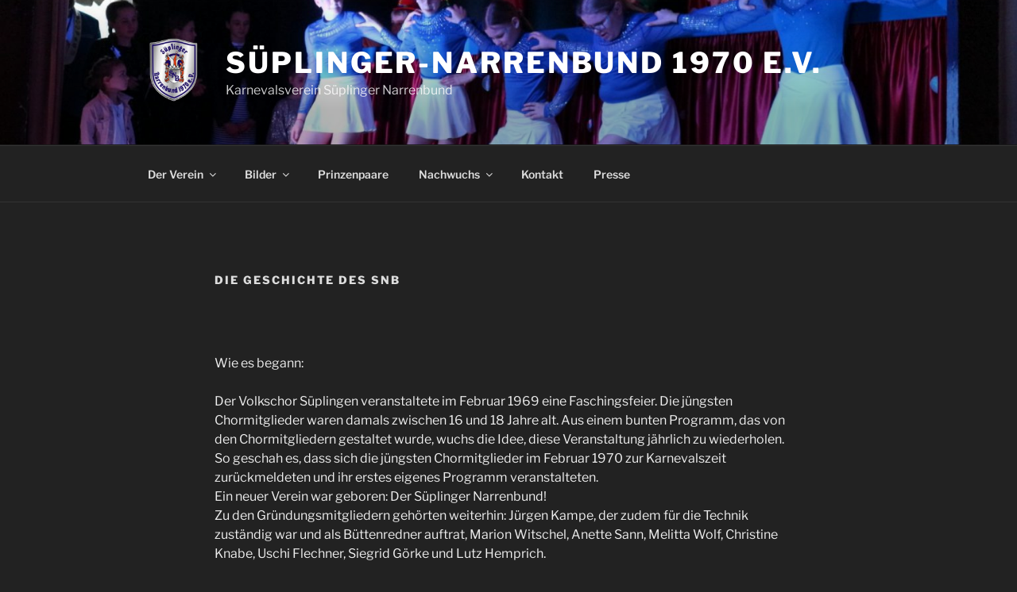

--- FILE ---
content_type: text/html; charset=UTF-8
request_url: https://www.xn--splinger-narrenbund-59b.de/ueber-uns/die-geschichte-des-snb/
body_size: 42914
content:
<!DOCTYPE html>
<html lang="de" class="no-js no-svg">
<head>
<meta charset="UTF-8">
<meta name="viewport" content="width=device-width, initial-scale=1.0">
<link rel="profile" href="https://gmpg.org/xfn/11">

<script src="https://cloud.ccm19.de/app.js?apiKey=ccc0fe691289eea9d96e15e2fe57fb8ff57a6283762efeef&amp;domain=656a77ec58a79d7d2900d122&amp;lang=de_DE" referrerpolicy="origin"></script>
<script>
(function(html){html.className = html.className.replace(/\bno-js\b/,'js')})(document.documentElement);
//# sourceURL=twentyseventeen_javascript_detection
</script>
<title>Die Geschichte des SNB &#8211; Süplinger-Narrenbund 1970 e.V.</title>
<meta name='robots' content='max-image-preview:large' />
<link rel='dns-prefetch' href='//www.xn--splinger-narrenbund-59b.de' />
<link rel="alternate" type="application/rss+xml" title="Süplinger-Narrenbund 1970 e.V. &raquo; Feed" href="https://www.xn--splinger-narrenbund-59b.de/feed/" />
<link rel="alternate" type="application/rss+xml" title="Süplinger-Narrenbund 1970 e.V. &raquo; Kommentar-Feed" href="https://www.xn--splinger-narrenbund-59b.de/comments/feed/" />
<link rel="alternate" type="text/calendar" title="Süplinger-Narrenbund 1970 e.V. &raquo; iCal Feed" href="https://www.xn--splinger-narrenbund-59b.de/events/?ical=1" />
<link rel="alternate" type="application/rss+xml" title="Süplinger-Narrenbund 1970 e.V. &raquo; Kommentar-Feed zu Die Geschichte des SNB" href="https://www.xn--splinger-narrenbund-59b.de/ueber-uns/die-geschichte-des-snb/feed/" />
<script>
window._wpemojiSettings = {"baseUrl":"https:\/\/s.w.org\/images\/core\/emoji\/14.0.0\/72x72\/","ext":".png","svgUrl":"https:\/\/s.w.org\/images\/core\/emoji\/14.0.0\/svg\/","svgExt":".svg","source":{"concatemoji":"https:\/\/www.xn--splinger-narrenbund-59b.de\/wp-includes\/js\/wp-emoji-release.min.js?ver=6.4.7"}};
/*! This file is auto-generated */
!function(i,n){var o,s,e;function c(e){try{var t={supportTests:e,timestamp:(new Date).valueOf()};sessionStorage.setItem(o,JSON.stringify(t))}catch(e){}}function p(e,t,n){e.clearRect(0,0,e.canvas.width,e.canvas.height),e.fillText(t,0,0);var t=new Uint32Array(e.getImageData(0,0,e.canvas.width,e.canvas.height).data),r=(e.clearRect(0,0,e.canvas.width,e.canvas.height),e.fillText(n,0,0),new Uint32Array(e.getImageData(0,0,e.canvas.width,e.canvas.height).data));return t.every(function(e,t){return e===r[t]})}function u(e,t,n){switch(t){case"flag":return n(e,"\ud83c\udff3\ufe0f\u200d\u26a7\ufe0f","\ud83c\udff3\ufe0f\u200b\u26a7\ufe0f")?!1:!n(e,"\ud83c\uddfa\ud83c\uddf3","\ud83c\uddfa\u200b\ud83c\uddf3")&&!n(e,"\ud83c\udff4\udb40\udc67\udb40\udc62\udb40\udc65\udb40\udc6e\udb40\udc67\udb40\udc7f","\ud83c\udff4\u200b\udb40\udc67\u200b\udb40\udc62\u200b\udb40\udc65\u200b\udb40\udc6e\u200b\udb40\udc67\u200b\udb40\udc7f");case"emoji":return!n(e,"\ud83e\udef1\ud83c\udffb\u200d\ud83e\udef2\ud83c\udfff","\ud83e\udef1\ud83c\udffb\u200b\ud83e\udef2\ud83c\udfff")}return!1}function f(e,t,n){var r="undefined"!=typeof WorkerGlobalScope&&self instanceof WorkerGlobalScope?new OffscreenCanvas(300,150):i.createElement("canvas"),a=r.getContext("2d",{willReadFrequently:!0}),o=(a.textBaseline="top",a.font="600 32px Arial",{});return e.forEach(function(e){o[e]=t(a,e,n)}),o}function t(e){var t=i.createElement("script");t.src=e,t.defer=!0,i.head.appendChild(t)}"undefined"!=typeof Promise&&(o="wpEmojiSettingsSupports",s=["flag","emoji"],n.supports={everything:!0,everythingExceptFlag:!0},e=new Promise(function(e){i.addEventListener("DOMContentLoaded",e,{once:!0})}),new Promise(function(t){var n=function(){try{var e=JSON.parse(sessionStorage.getItem(o));if("object"==typeof e&&"number"==typeof e.timestamp&&(new Date).valueOf()<e.timestamp+604800&&"object"==typeof e.supportTests)return e.supportTests}catch(e){}return null}();if(!n){if("undefined"!=typeof Worker&&"undefined"!=typeof OffscreenCanvas&&"undefined"!=typeof URL&&URL.createObjectURL&&"undefined"!=typeof Blob)try{var e="postMessage("+f.toString()+"("+[JSON.stringify(s),u.toString(),p.toString()].join(",")+"));",r=new Blob([e],{type:"text/javascript"}),a=new Worker(URL.createObjectURL(r),{name:"wpTestEmojiSupports"});return void(a.onmessage=function(e){c(n=e.data),a.terminate(),t(n)})}catch(e){}c(n=f(s,u,p))}t(n)}).then(function(e){for(var t in e)n.supports[t]=e[t],n.supports.everything=n.supports.everything&&n.supports[t],"flag"!==t&&(n.supports.everythingExceptFlag=n.supports.everythingExceptFlag&&n.supports[t]);n.supports.everythingExceptFlag=n.supports.everythingExceptFlag&&!n.supports.flag,n.DOMReady=!1,n.readyCallback=function(){n.DOMReady=!0}}).then(function(){return e}).then(function(){var e;n.supports.everything||(n.readyCallback(),(e=n.source||{}).concatemoji?t(e.concatemoji):e.wpemoji&&e.twemoji&&(t(e.twemoji),t(e.wpemoji)))}))}((window,document),window._wpemojiSettings);
</script>
<style id='wp-emoji-styles-inline-css'>

	img.wp-smiley, img.emoji {
		display: inline !important;
		border: none !important;
		box-shadow: none !important;
		height: 1em !important;
		width: 1em !important;
		margin: 0 0.07em !important;
		vertical-align: -0.1em !important;
		background: none !important;
		padding: 0 !important;
	}
</style>
<link rel='stylesheet' id='wp-block-library-css' href='https://www.xn--splinger-narrenbund-59b.de/wp-includes/css/dist/block-library/style.min.css?ver=6.4.7' media='all' />
<style id='wp-block-library-theme-inline-css'>
.wp-block-audio figcaption{color:#555;font-size:13px;text-align:center}.is-dark-theme .wp-block-audio figcaption{color:hsla(0,0%,100%,.65)}.wp-block-audio{margin:0 0 1em}.wp-block-code{border:1px solid #ccc;border-radius:4px;font-family:Menlo,Consolas,monaco,monospace;padding:.8em 1em}.wp-block-embed figcaption{color:#555;font-size:13px;text-align:center}.is-dark-theme .wp-block-embed figcaption{color:hsla(0,0%,100%,.65)}.wp-block-embed{margin:0 0 1em}.blocks-gallery-caption{color:#555;font-size:13px;text-align:center}.is-dark-theme .blocks-gallery-caption{color:hsla(0,0%,100%,.65)}.wp-block-image figcaption{color:#555;font-size:13px;text-align:center}.is-dark-theme .wp-block-image figcaption{color:hsla(0,0%,100%,.65)}.wp-block-image{margin:0 0 1em}.wp-block-pullquote{border-bottom:4px solid;border-top:4px solid;color:currentColor;margin-bottom:1.75em}.wp-block-pullquote cite,.wp-block-pullquote footer,.wp-block-pullquote__citation{color:currentColor;font-size:.8125em;font-style:normal;text-transform:uppercase}.wp-block-quote{border-left:.25em solid;margin:0 0 1.75em;padding-left:1em}.wp-block-quote cite,.wp-block-quote footer{color:currentColor;font-size:.8125em;font-style:normal;position:relative}.wp-block-quote.has-text-align-right{border-left:none;border-right:.25em solid;padding-left:0;padding-right:1em}.wp-block-quote.has-text-align-center{border:none;padding-left:0}.wp-block-quote.is-large,.wp-block-quote.is-style-large,.wp-block-quote.is-style-plain{border:none}.wp-block-search .wp-block-search__label{font-weight:700}.wp-block-search__button{border:1px solid #ccc;padding:.375em .625em}:where(.wp-block-group.has-background){padding:1.25em 2.375em}.wp-block-separator.has-css-opacity{opacity:.4}.wp-block-separator{border:none;border-bottom:2px solid;margin-left:auto;margin-right:auto}.wp-block-separator.has-alpha-channel-opacity{opacity:1}.wp-block-separator:not(.is-style-wide):not(.is-style-dots){width:100px}.wp-block-separator.has-background:not(.is-style-dots){border-bottom:none;height:1px}.wp-block-separator.has-background:not(.is-style-wide):not(.is-style-dots){height:2px}.wp-block-table{margin:0 0 1em}.wp-block-table td,.wp-block-table th{word-break:normal}.wp-block-table figcaption{color:#555;font-size:13px;text-align:center}.is-dark-theme .wp-block-table figcaption{color:hsla(0,0%,100%,.65)}.wp-block-video figcaption{color:#555;font-size:13px;text-align:center}.is-dark-theme .wp-block-video figcaption{color:hsla(0,0%,100%,.65)}.wp-block-video{margin:0 0 1em}.wp-block-template-part.has-background{margin-bottom:0;margin-top:0;padding:1.25em 2.375em}
</style>
<style id='classic-theme-styles-inline-css'>
/*! This file is auto-generated */
.wp-block-button__link{color:#fff;background-color:#32373c;border-radius:9999px;box-shadow:none;text-decoration:none;padding:calc(.667em + 2px) calc(1.333em + 2px);font-size:1.125em}.wp-block-file__button{background:#32373c;color:#fff;text-decoration:none}
</style>
<style id='global-styles-inline-css'>
body{--wp--preset--color--black: #000000;--wp--preset--color--cyan-bluish-gray: #abb8c3;--wp--preset--color--white: #ffffff;--wp--preset--color--pale-pink: #f78da7;--wp--preset--color--vivid-red: #cf2e2e;--wp--preset--color--luminous-vivid-orange: #ff6900;--wp--preset--color--luminous-vivid-amber: #fcb900;--wp--preset--color--light-green-cyan: #7bdcb5;--wp--preset--color--vivid-green-cyan: #00d084;--wp--preset--color--pale-cyan-blue: #8ed1fc;--wp--preset--color--vivid-cyan-blue: #0693e3;--wp--preset--color--vivid-purple: #9b51e0;--wp--preset--gradient--vivid-cyan-blue-to-vivid-purple: linear-gradient(135deg,rgba(6,147,227,1) 0%,rgb(155,81,224) 100%);--wp--preset--gradient--light-green-cyan-to-vivid-green-cyan: linear-gradient(135deg,rgb(122,220,180) 0%,rgb(0,208,130) 100%);--wp--preset--gradient--luminous-vivid-amber-to-luminous-vivid-orange: linear-gradient(135deg,rgba(252,185,0,1) 0%,rgba(255,105,0,1) 100%);--wp--preset--gradient--luminous-vivid-orange-to-vivid-red: linear-gradient(135deg,rgba(255,105,0,1) 0%,rgb(207,46,46) 100%);--wp--preset--gradient--very-light-gray-to-cyan-bluish-gray: linear-gradient(135deg,rgb(238,238,238) 0%,rgb(169,184,195) 100%);--wp--preset--gradient--cool-to-warm-spectrum: linear-gradient(135deg,rgb(74,234,220) 0%,rgb(151,120,209) 20%,rgb(207,42,186) 40%,rgb(238,44,130) 60%,rgb(251,105,98) 80%,rgb(254,248,76) 100%);--wp--preset--gradient--blush-light-purple: linear-gradient(135deg,rgb(255,206,236) 0%,rgb(152,150,240) 100%);--wp--preset--gradient--blush-bordeaux: linear-gradient(135deg,rgb(254,205,165) 0%,rgb(254,45,45) 50%,rgb(107,0,62) 100%);--wp--preset--gradient--luminous-dusk: linear-gradient(135deg,rgb(255,203,112) 0%,rgb(199,81,192) 50%,rgb(65,88,208) 100%);--wp--preset--gradient--pale-ocean: linear-gradient(135deg,rgb(255,245,203) 0%,rgb(182,227,212) 50%,rgb(51,167,181) 100%);--wp--preset--gradient--electric-grass: linear-gradient(135deg,rgb(202,248,128) 0%,rgb(113,206,126) 100%);--wp--preset--gradient--midnight: linear-gradient(135deg,rgb(2,3,129) 0%,rgb(40,116,252) 100%);--wp--preset--font-size--small: 13px;--wp--preset--font-size--medium: 20px;--wp--preset--font-size--large: 36px;--wp--preset--font-size--x-large: 42px;--wp--preset--spacing--20: 0.44rem;--wp--preset--spacing--30: 0.67rem;--wp--preset--spacing--40: 1rem;--wp--preset--spacing--50: 1.5rem;--wp--preset--spacing--60: 2.25rem;--wp--preset--spacing--70: 3.38rem;--wp--preset--spacing--80: 5.06rem;--wp--preset--shadow--natural: 6px 6px 9px rgba(0, 0, 0, 0.2);--wp--preset--shadow--deep: 12px 12px 50px rgba(0, 0, 0, 0.4);--wp--preset--shadow--sharp: 6px 6px 0px rgba(0, 0, 0, 0.2);--wp--preset--shadow--outlined: 6px 6px 0px -3px rgba(255, 255, 255, 1), 6px 6px rgba(0, 0, 0, 1);--wp--preset--shadow--crisp: 6px 6px 0px rgba(0, 0, 0, 1);}:where(.is-layout-flex){gap: 0.5em;}:where(.is-layout-grid){gap: 0.5em;}body .is-layout-flow > .alignleft{float: left;margin-inline-start: 0;margin-inline-end: 2em;}body .is-layout-flow > .alignright{float: right;margin-inline-start: 2em;margin-inline-end: 0;}body .is-layout-flow > .aligncenter{margin-left: auto !important;margin-right: auto !important;}body .is-layout-constrained > .alignleft{float: left;margin-inline-start: 0;margin-inline-end: 2em;}body .is-layout-constrained > .alignright{float: right;margin-inline-start: 2em;margin-inline-end: 0;}body .is-layout-constrained > .aligncenter{margin-left: auto !important;margin-right: auto !important;}body .is-layout-constrained > :where(:not(.alignleft):not(.alignright):not(.alignfull)){max-width: var(--wp--style--global--content-size);margin-left: auto !important;margin-right: auto !important;}body .is-layout-constrained > .alignwide{max-width: var(--wp--style--global--wide-size);}body .is-layout-flex{display: flex;}body .is-layout-flex{flex-wrap: wrap;align-items: center;}body .is-layout-flex > *{margin: 0;}body .is-layout-grid{display: grid;}body .is-layout-grid > *{margin: 0;}:where(.wp-block-columns.is-layout-flex){gap: 2em;}:where(.wp-block-columns.is-layout-grid){gap: 2em;}:where(.wp-block-post-template.is-layout-flex){gap: 1.25em;}:where(.wp-block-post-template.is-layout-grid){gap: 1.25em;}.has-black-color{color: var(--wp--preset--color--black) !important;}.has-cyan-bluish-gray-color{color: var(--wp--preset--color--cyan-bluish-gray) !important;}.has-white-color{color: var(--wp--preset--color--white) !important;}.has-pale-pink-color{color: var(--wp--preset--color--pale-pink) !important;}.has-vivid-red-color{color: var(--wp--preset--color--vivid-red) !important;}.has-luminous-vivid-orange-color{color: var(--wp--preset--color--luminous-vivid-orange) !important;}.has-luminous-vivid-amber-color{color: var(--wp--preset--color--luminous-vivid-amber) !important;}.has-light-green-cyan-color{color: var(--wp--preset--color--light-green-cyan) !important;}.has-vivid-green-cyan-color{color: var(--wp--preset--color--vivid-green-cyan) !important;}.has-pale-cyan-blue-color{color: var(--wp--preset--color--pale-cyan-blue) !important;}.has-vivid-cyan-blue-color{color: var(--wp--preset--color--vivid-cyan-blue) !important;}.has-vivid-purple-color{color: var(--wp--preset--color--vivid-purple) !important;}.has-black-background-color{background-color: var(--wp--preset--color--black) !important;}.has-cyan-bluish-gray-background-color{background-color: var(--wp--preset--color--cyan-bluish-gray) !important;}.has-white-background-color{background-color: var(--wp--preset--color--white) !important;}.has-pale-pink-background-color{background-color: var(--wp--preset--color--pale-pink) !important;}.has-vivid-red-background-color{background-color: var(--wp--preset--color--vivid-red) !important;}.has-luminous-vivid-orange-background-color{background-color: var(--wp--preset--color--luminous-vivid-orange) !important;}.has-luminous-vivid-amber-background-color{background-color: var(--wp--preset--color--luminous-vivid-amber) !important;}.has-light-green-cyan-background-color{background-color: var(--wp--preset--color--light-green-cyan) !important;}.has-vivid-green-cyan-background-color{background-color: var(--wp--preset--color--vivid-green-cyan) !important;}.has-pale-cyan-blue-background-color{background-color: var(--wp--preset--color--pale-cyan-blue) !important;}.has-vivid-cyan-blue-background-color{background-color: var(--wp--preset--color--vivid-cyan-blue) !important;}.has-vivid-purple-background-color{background-color: var(--wp--preset--color--vivid-purple) !important;}.has-black-border-color{border-color: var(--wp--preset--color--black) !important;}.has-cyan-bluish-gray-border-color{border-color: var(--wp--preset--color--cyan-bluish-gray) !important;}.has-white-border-color{border-color: var(--wp--preset--color--white) !important;}.has-pale-pink-border-color{border-color: var(--wp--preset--color--pale-pink) !important;}.has-vivid-red-border-color{border-color: var(--wp--preset--color--vivid-red) !important;}.has-luminous-vivid-orange-border-color{border-color: var(--wp--preset--color--luminous-vivid-orange) !important;}.has-luminous-vivid-amber-border-color{border-color: var(--wp--preset--color--luminous-vivid-amber) !important;}.has-light-green-cyan-border-color{border-color: var(--wp--preset--color--light-green-cyan) !important;}.has-vivid-green-cyan-border-color{border-color: var(--wp--preset--color--vivid-green-cyan) !important;}.has-pale-cyan-blue-border-color{border-color: var(--wp--preset--color--pale-cyan-blue) !important;}.has-vivid-cyan-blue-border-color{border-color: var(--wp--preset--color--vivid-cyan-blue) !important;}.has-vivid-purple-border-color{border-color: var(--wp--preset--color--vivid-purple) !important;}.has-vivid-cyan-blue-to-vivid-purple-gradient-background{background: var(--wp--preset--gradient--vivid-cyan-blue-to-vivid-purple) !important;}.has-light-green-cyan-to-vivid-green-cyan-gradient-background{background: var(--wp--preset--gradient--light-green-cyan-to-vivid-green-cyan) !important;}.has-luminous-vivid-amber-to-luminous-vivid-orange-gradient-background{background: var(--wp--preset--gradient--luminous-vivid-amber-to-luminous-vivid-orange) !important;}.has-luminous-vivid-orange-to-vivid-red-gradient-background{background: var(--wp--preset--gradient--luminous-vivid-orange-to-vivid-red) !important;}.has-very-light-gray-to-cyan-bluish-gray-gradient-background{background: var(--wp--preset--gradient--very-light-gray-to-cyan-bluish-gray) !important;}.has-cool-to-warm-spectrum-gradient-background{background: var(--wp--preset--gradient--cool-to-warm-spectrum) !important;}.has-blush-light-purple-gradient-background{background: var(--wp--preset--gradient--blush-light-purple) !important;}.has-blush-bordeaux-gradient-background{background: var(--wp--preset--gradient--blush-bordeaux) !important;}.has-luminous-dusk-gradient-background{background: var(--wp--preset--gradient--luminous-dusk) !important;}.has-pale-ocean-gradient-background{background: var(--wp--preset--gradient--pale-ocean) !important;}.has-electric-grass-gradient-background{background: var(--wp--preset--gradient--electric-grass) !important;}.has-midnight-gradient-background{background: var(--wp--preset--gradient--midnight) !important;}.has-small-font-size{font-size: var(--wp--preset--font-size--small) !important;}.has-medium-font-size{font-size: var(--wp--preset--font-size--medium) !important;}.has-large-font-size{font-size: var(--wp--preset--font-size--large) !important;}.has-x-large-font-size{font-size: var(--wp--preset--font-size--x-large) !important;}
.wp-block-navigation a:where(:not(.wp-element-button)){color: inherit;}
:where(.wp-block-post-template.is-layout-flex){gap: 1.25em;}:where(.wp-block-post-template.is-layout-grid){gap: 1.25em;}
:where(.wp-block-columns.is-layout-flex){gap: 2em;}:where(.wp-block-columns.is-layout-grid){gap: 2em;}
.wp-block-pullquote{font-size: 1.5em;line-height: 1.6;}
</style>
<link rel='stylesheet' id='bst-styles-css' href='https://www.xn--splinger-narrenbund-59b.de/wp-content/plugins/bst-dsgvo-cookie/includes/css/style.css?ver=6.4.7' media='all' />
<link rel='stylesheet' id='bst-alert1-css-css' href='https://www.xn--splinger-narrenbund-59b.de/wp-content/plugins/bst-dsgvo-cookie/includes/css/bst-mesage.css?ver=6.4.7' media='all' />
<link rel='stylesheet' id='bst-alert2-css-css' href='https://www.xn--splinger-narrenbund-59b.de/wp-content/plugins/bst-dsgvo-cookie/includes/css/bst-mesage-flat-theme.css?ver=6.4.7' media='all' />
<link rel='stylesheet' id='fancybox-for-wp-css' href='https://www.xn--splinger-narrenbund-59b.de/wp-content/plugins/fancybox-for-wordpress/assets/css/fancybox.css?ver=1.3.4' media='all' />
<link rel='stylesheet' id='twentyseventeen-fonts-css' href='https://www.xn--splinger-narrenbund-59b.de/wp-content/themes/twentyseventeen/assets/fonts/font-libre-franklin.css?ver=20230328' media='all' />
<link rel='stylesheet' id='twentyseventeen-style-css' href='https://www.xn--splinger-narrenbund-59b.de/wp-content/themes/twentyseventeen/style.css?ver=20251202' media='all' />
<link rel='stylesheet' id='twentyseventeen-block-style-css' href='https://www.xn--splinger-narrenbund-59b.de/wp-content/themes/twentyseventeen/assets/css/blocks.css?ver=20240729' media='all' />
<link rel='stylesheet' id='twentyseventeen-colors-dark-css' href='https://www.xn--splinger-narrenbund-59b.de/wp-content/themes/twentyseventeen/assets/css/colors-dark.css?ver=20240412' media='all' />
<link rel='stylesheet' id='sp-dsgvo_twbs4_grid-css' href='https://www.xn--splinger-narrenbund-59b.de/wp-content/plugins/shapepress-dsgvo/public/css/bootstrap-grid.min.css?ver=3.1.38' media='all' />
<link rel='stylesheet' id='sp-dsgvo-css' href='https://www.xn--splinger-narrenbund-59b.de/wp-content/plugins/shapepress-dsgvo/public/css/sp-dsgvo-public.min.css?ver=3.1.38' media='all' />
<link rel='stylesheet' id='sp-dsgvo_popup-css' href='https://www.xn--splinger-narrenbund-59b.de/wp-content/plugins/shapepress-dsgvo/public/css/sp-dsgvo-popup.min.css?ver=3.1.38' media='all' />
<link rel='stylesheet' id='simplebar-css' href='https://www.xn--splinger-narrenbund-59b.de/wp-content/plugins/shapepress-dsgvo/public/css/simplebar.min.css?ver=6.4.7' media='all' />
<script src="https://www.xn--splinger-narrenbund-59b.de/wp-includes/js/jquery/jquery.min.js?ver=3.7.1" id="jquery-core-js"></script>
<script src="https://www.xn--splinger-narrenbund-59b.de/wp-includes/js/jquery/jquery-migrate.min.js?ver=3.4.1" id="jquery-migrate-js"></script>
<script src="https://www.xn--splinger-narrenbund-59b.de/wp-content/plugins/fancybox-for-wordpress/assets/js/purify.min.js?ver=1.3.4" id="purify-js"></script>
<script src="https://www.xn--splinger-narrenbund-59b.de/wp-content/plugins/fancybox-for-wordpress/assets/js/jquery.fancybox.js?ver=1.3.4" id="fancybox-for-wp-js"></script>
<script id="twentyseventeen-global-js-extra">
var twentyseventeenScreenReaderText = {"quote":"<svg class=\"icon icon-quote-right\" aria-hidden=\"true\" role=\"img\"> <use href=\"#icon-quote-right\" xlink:href=\"#icon-quote-right\"><\/use> <\/svg>","expand":"Untermen\u00fc \u00f6ffnen","collapse":"Untermen\u00fc schlie\u00dfen","icon":"<svg class=\"icon icon-angle-down\" aria-hidden=\"true\" role=\"img\"> <use href=\"#icon-angle-down\" xlink:href=\"#icon-angle-down\"><\/use> <span class=\"svg-fallback icon-angle-down\"><\/span><\/svg>"};
</script>
<script src="https://www.xn--splinger-narrenbund-59b.de/wp-content/themes/twentyseventeen/assets/js/global.js?ver=20211130" id="twentyseventeen-global-js" defer data-wp-strategy="defer"></script>
<script src="https://www.xn--splinger-narrenbund-59b.de/wp-content/themes/twentyseventeen/assets/js/navigation.js?ver=20210122" id="twentyseventeen-navigation-js" defer data-wp-strategy="defer"></script>
<script id="sp-dsgvo-js-extra">
var spDsgvoGeneralConfig = {"ajaxUrl":"https:\/\/www.xn--splinger-narrenbund-59b.de\/wp-admin\/admin-ajax.php","wpJsonUrl":"https:\/\/www.xn--splinger-narrenbund-59b.de\/wp-json\/legalweb\/v1\/","cookieName":"sp_dsgvo_cookie_settings","cookieVersion":"0","cookieLifeTime":"86400","cookieLifeTimeDismiss":"86400","locale":"de_DE","privacyPolicyPageId":"0","privacyPolicyPageUrl":"https:\/\/www.xn--splinger-narrenbund-59b.de\/ueber-uns\/die-geschichte-des-snb\/","imprintPageId":"0","imprintPageUrl":"https:\/\/www.xn--splinger-narrenbund-59b.de\/ueber-uns\/die-geschichte-des-snb\/","showNoticeOnClose":"0","initialDisplayType":"none","allIntegrationSlugs":[],"noticeHideEffect":"none","noticeOnScroll":"","noticeOnScrollOffset":"100","currentPageId":"1635","forceCookieInfo":"0","clientSideBlocking":"0"};
var spDsgvoIntegrationConfig = [];
</script>
<script src="https://www.xn--splinger-narrenbund-59b.de/wp-content/plugins/shapepress-dsgvo/public/js/sp-dsgvo-public.min.js?ver=3.1.38" id="sp-dsgvo-js"></script>
<link rel="https://api.w.org/" href="https://www.xn--splinger-narrenbund-59b.de/wp-json/" /><link rel="alternate" type="application/json" href="https://www.xn--splinger-narrenbund-59b.de/wp-json/wp/v2/pages/1635" /><link rel="EditURI" type="application/rsd+xml" title="RSD" href="https://www.xn--splinger-narrenbund-59b.de/xmlrpc.php?rsd" />
<meta name="generator" content="WordPress 6.4.7" />
<link rel="canonical" href="https://www.xn--splinger-narrenbund-59b.de/ueber-uns/die-geschichte-des-snb/" />
<link rel='shortlink' href='https://www.xn--splinger-narrenbund-59b.de/?p=1635' />
<link rel="alternate" type="application/json+oembed" href="https://www.xn--splinger-narrenbund-59b.de/wp-json/oembed/1.0/embed?url=https%3A%2F%2Fwww.xn--splinger-narrenbund-59b.de%2Fueber-uns%2Fdie-geschichte-des-snb%2F" />
<link rel="alternate" type="text/xml+oembed" href="https://www.xn--splinger-narrenbund-59b.de/wp-json/oembed/1.0/embed?url=https%3A%2F%2Fwww.xn--splinger-narrenbund-59b.de%2Fueber-uns%2Fdie-geschichte-des-snb%2F&#038;format=xml" />

<!-- Fancybox for WordPress v3.3.7 -->
<style type="text/css">
	.fancybox-slide--image .fancybox-content{background-color: #FFFFFF}div.fancybox-caption{display:none !important;}
	
	img.fancybox-image{border-width:10px;border-color:#FFFFFF;border-style:solid;}
	div.fancybox-bg{background-color:rgba(102,102,102,0.3);opacity:1 !important;}div.fancybox-content{border-color:#FFFFFF}
	div#fancybox-title{background-color:#FFFFFF}
	div.fancybox-content{background-color:#FFFFFF}
	div#fancybox-title-inside{color:#333333}
	
	
	
	div.fancybox-caption p.caption-title{display:inline-block}
	div.fancybox-caption p.caption-title{font-size:14px}
	div.fancybox-caption p.caption-title{color:#333333}
	div.fancybox-caption {color:#333333}div.fancybox-caption p.caption-title {background:#fff; width:auto;padding:10px 30px;}div.fancybox-content p.caption-title{color:#333333;margin: 0;padding: 5px 0;}body.fancybox-active .fancybox-container .fancybox-stage .fancybox-content .fancybox-close-small{display:block;}
</style><script type="text/javascript">
	jQuery(function () {

		var mobileOnly = false;
		
		if (mobileOnly) {
			return;
		}

		jQuery.fn.getTitle = function () { // Copy the title of every IMG tag and add it to its parent A so that fancybox can show titles
			var arr = jQuery("a[data-fancybox]");jQuery.each(arr, function() {var title = jQuery(this).children("img").attr("title") || '';var figCaptionHtml = jQuery(this).next("figcaption").html() || '';var processedCaption = figCaptionHtml;if (figCaptionHtml.length && typeof DOMPurify === 'function') {processedCaption = DOMPurify.sanitize(figCaptionHtml, {USE_PROFILES: {html: true}});} else if (figCaptionHtml.length) {processedCaption = jQuery("<div>").text(figCaptionHtml).html();}var newTitle = title;if (processedCaption.length) {newTitle = title.length ? title + " " + processedCaption : processedCaption;}if (newTitle.length) {jQuery(this).attr("title", newTitle);}});		}

		// Supported file extensions

				var thumbnails = jQuery("a:has(img)").not(".nolightbox").not('.envira-gallery-link').not('.ngg-simplelightbox').filter(function () {
			return /\.(jpe?g|png|gif|mp4|webp|bmp|pdf)(\?[^/]*)*$/i.test(jQuery(this).attr('href'))
		});
		

		// Add data-type iframe for links that are not images or videos.
		var iframeLinks = jQuery('.fancyboxforwp').filter(function () {
			return !/\.(jpe?g|png|gif|mp4|webp|bmp|pdf)(\?[^/]*)*$/i.test(jQuery(this).attr('href'))
		}).filter(function () {
			return !/vimeo|youtube/i.test(jQuery(this).attr('href'))
		});
		iframeLinks.attr({"data-type": "iframe"}).getTitle();

				// Gallery All
		thumbnails.addClass("fancyboxforwp").attr("data-fancybox", "gallery").getTitle();
		iframeLinks.attr({"data-fancybox": "gallery"}).getTitle();

		// Gallery type NONE
		
		// Call fancybox and apply it on any link with a rel atribute that starts with "fancybox", with the options set on the admin panel
		jQuery("a.fancyboxforwp").fancyboxforwp({
			loop: false,
			smallBtn: true,
			zoomOpacity: "auto",
			animationEffect: "fade",
			animationDuration: 500,
			transitionEffect: "fade",
			transitionDuration: "300",
			overlayShow: true,
			overlayOpacity: "0.3",
			titleShow: true,
			titlePosition: "inside",
			keyboard: true,
			showCloseButton: true,
			arrows: true,
			clickContent:false,
			clickSlide: "close",
			mobile: {
				clickContent: function (current, event) {
					return current.type === "image" ? "toggleControls" : false;
				},
				clickSlide: function (current, event) {
					return current.type === "image" ? "close" : "close";
				},
			},
			wheel: false,
			toolbar: true,
			preventCaptionOverlap: true,
			onInit: function() { },			onDeactivate
	: function() { },		beforeClose: function() { },			afterShow: function(instance) { jQuery( ".fancybox-image" ).on("click", function( ){ ( instance.isScaledDown() ) ? instance.scaleToActual() : instance.scaleToFit() }) },				afterClose: function() { },					caption : function( instance, item ) {var title = "";if("undefined" != typeof jQuery(this).context ){var title = jQuery(this).context.title;} else { var title = ("undefined" != typeof jQuery(this).attr("title")) ? jQuery(this).attr("title") : false;}var caption = jQuery(this).data('caption') || '';if ( item.type === 'image' && title.length ) {caption = (caption.length ? caption + '<br />' : '') + '<p class="caption-title">'+jQuery("<div>").text(title).html()+'</p>' ;}if (typeof DOMPurify === "function" && caption.length) { return DOMPurify.sanitize(caption, {USE_PROFILES: {html: true}}); } else { return jQuery("<div>").text(caption).html(); }},
		afterLoad : function( instance, current ) {var captionContent = current.opts.caption || '';var sanitizedCaptionString = '';if (typeof DOMPurify === 'function' && captionContent.length) {sanitizedCaptionString = DOMPurify.sanitize(captionContent, {USE_PROFILES: {html: true}});} else if (captionContent.length) { sanitizedCaptionString = jQuery("<div>").text(captionContent).html();}if (sanitizedCaptionString.length) { current.$content.append(jQuery('<div class=\"fancybox-custom-caption inside-caption\" style=\" position: absolute;left:0;right:0;color:#000;margin:0 auto;bottom:0;text-align:center;background-color:#FFFFFF \"></div>').html(sanitizedCaptionString)); }},
			})
		;

			})
</script>
<!-- END Fancybox for WordPress -->
<meta name="tec-api-version" content="v1"><meta name="tec-api-origin" content="https://www.xn--splinger-narrenbund-59b.de"><link rel="alternate" href="https://www.xn--splinger-narrenbund-59b.de/wp-json/tribe/events/v1/" /><!-- Analytics by WP Statistics - https://wp-statistics.com -->
<link rel="pingback" href="https://www.xn--splinger-narrenbund-59b.de/xmlrpc.php">
<style>
    .sp-dsgvo-blocked-embedding-placeholder
    {
        color: #313334;
                    background: linear-gradient(90deg, #e3ffe7 0%, #d9e7ff 100%);            }

    a.sp-dsgvo-blocked-embedding-button-enable,
    a.sp-dsgvo-blocked-embedding-button-enable:hover,
    a.sp-dsgvo-blocked-embedding-button-enable:active {
        color: #313334;
        border-color: #313334;
        border-width: 2px;
    }

            .wp-embed-aspect-16-9 .sp-dsgvo-blocked-embedding-placeholder,
        .vc_video-aspect-ratio-169 .sp-dsgvo-blocked-embedding-placeholder,
        .elementor-aspect-ratio-169 .sp-dsgvo-blocked-embedding-placeholder{
            margin-top: -56.25%; /*16:9*/
        }

        .wp-embed-aspect-4-3 .sp-dsgvo-blocked-embedding-placeholder,
        .vc_video-aspect-ratio-43 .sp-dsgvo-blocked-embedding-placeholder,
        .elementor-aspect-ratio-43 .sp-dsgvo-blocked-embedding-placeholder{
            margin-top: -75%;
        }

        .wp-embed-aspect-3-2 .sp-dsgvo-blocked-embedding-placeholder,
        .vc_video-aspect-ratio-32 .sp-dsgvo-blocked-embedding-placeholder,
        .elementor-aspect-ratio-32 .sp-dsgvo-blocked-embedding-placeholder{
            margin-top: -66.66%;
        }
    </style>
            <style>
                /* latin */
                @font-face {
                    font-family: 'Roboto';
                    font-style: italic;
                    font-weight: 300;
                    src: local('Roboto Light Italic'),
                    local('Roboto-LightItalic'),
                    url(https://www.xn--splinger-narrenbund-59b.de/wp-content/plugins/shapepress-dsgvo/public/css/fonts/roboto/Roboto-LightItalic-webfont.woff) format('woff');
                    font-display: swap;

                }

                /* latin */
                @font-face {
                    font-family: 'Roboto';
                    font-style: italic;
                    font-weight: 400;
                    src: local('Roboto Italic'),
                    local('Roboto-Italic'),
                    url(https://www.xn--splinger-narrenbund-59b.de/wp-content/plugins/shapepress-dsgvo/public/css/fonts/roboto/Roboto-Italic-webfont.woff) format('woff');
                    font-display: swap;
                }

                /* latin */
                @font-face {
                    font-family: 'Roboto';
                    font-style: italic;
                    font-weight: 700;
                    src: local('Roboto Bold Italic'),
                    local('Roboto-BoldItalic'),
                    url(https://www.xn--splinger-narrenbund-59b.de/wp-content/plugins/shapepress-dsgvo/public/css/fonts/roboto/Roboto-BoldItalic-webfont.woff) format('woff');
                    font-display: swap;
                }

                /* latin */
                @font-face {
                    font-family: 'Roboto';
                    font-style: italic;
                    font-weight: 900;
                    src: local('Roboto Black Italic'),
                    local('Roboto-BlackItalic'),
                    url(https://www.xn--splinger-narrenbund-59b.de/wp-content/plugins/shapepress-dsgvo/public/css/fonts/roboto/Roboto-BlackItalic-webfont.woff) format('woff');
                    font-display: swap;
                }

                /* latin */
                @font-face {
                    font-family: 'Roboto';
                    font-style: normal;
                    font-weight: 300;
                    src: local('Roboto Light'),
                    local('Roboto-Light'),
                    url(https://www.xn--splinger-narrenbund-59b.de/wp-content/plugins/shapepress-dsgvo/public/css/fonts/roboto/Roboto-Light-webfont.woff) format('woff');
                    font-display: swap;
                }

                /* latin */
                @font-face {
                    font-family: 'Roboto';
                    font-style: normal;
                    font-weight: 400;
                    src: local('Roboto Regular'),
                    local('Roboto-Regular'),
                    url(https://www.xn--splinger-narrenbund-59b.de/wp-content/plugins/shapepress-dsgvo/public/css/fonts/roboto/Roboto-Regular-webfont.woff) format('woff');
                    font-display: swap;
                }

                /* latin */
                @font-face {
                    font-family: 'Roboto';
                    font-style: normal;
                    font-weight: 700;
                    src: local('Roboto Bold'),
                    local('Roboto-Bold'),
                    url(https://www.xn--splinger-narrenbund-59b.de/wp-content/plugins/shapepress-dsgvo/public/css/fonts/roboto/Roboto-Bold-webfont.woff) format('woff');
                    font-display: swap;
                }

                /* latin */
                @font-face {
                    font-family: 'Roboto';
                    font-style: normal;
                    font-weight: 900;
                    src: local('Roboto Black'),
                    local('Roboto-Black'),
                    url(https://www.xn--splinger-narrenbund-59b.de/wp-content/plugins/shapepress-dsgvo/public/css/fonts/roboto/Roboto-Black-webfont.woff) format('woff');
                    font-display: swap;
                }
            </style>
            <link rel="icon" href="https://www.xn--splinger-narrenbund-59b.de/wp-content/uploads/2017/04/cropped-header_2017-32x32.png" sizes="32x32" />
<link rel="icon" href="https://www.xn--splinger-narrenbund-59b.de/wp-content/uploads/2017/04/cropped-header_2017-192x192.png" sizes="192x192" />
<link rel="apple-touch-icon" href="https://www.xn--splinger-narrenbund-59b.de/wp-content/uploads/2017/04/cropped-header_2017-180x180.png" />
<meta name="msapplication-TileImage" content="https://www.xn--splinger-narrenbund-59b.de/wp-content/uploads/2017/04/cropped-header_2017-270x270.png" />
		<style id="wp-custom-css">
			#anfrage {
  background:#303F9F;
  padding:20px 15px 0 15px;
  border-radius:5px;
  box-shadow: 0px 0px 10px 0px rgba(0, 0, 0, 0.4);
}
.form_half {
width: 49.5%;
float: left;
margin-right: 1%;
}
.form_half_last {margin-right:0;
}
#anfrage input {
  width:100%;
}
#anfrage input[type="submit"] {
  background:#FFA500;
padding:20px;
  font-size:18px;
}
#anfrage input[type="submit"]:hover {
  background:#8BC34A;
}
#anfrage input:focus {
  border:1px solid #ffa500;
  background:#FFF9C4;
}
#anfrage div.wpcf7-response-output {
  background:#fff;
  padding: 1.5em 1em;
}		</style>
		</head>

<body class="page-template-default page page-id-1635 page-child parent-pageid-2 wp-custom-logo wp-embed-responsive tribe-no-js group-blog has-header-image page-one-column colors-dark">
<div id="page" class="site">
	<a class="skip-link screen-reader-text" href="#content">
		Zum Inhalt springen	</a>

	<header id="masthead" class="site-header">

		<div class="custom-header">

		<div class="custom-header-media">
			<div id="wp-custom-header" class="wp-custom-header"><img src="https://www.xn--splinger-narrenbund-59b.de/wp-content/uploads/2025/02/cropped-SNB_Kinder_2025_022.jpg" width="2000" height="1199" alt="" srcset="https://www.xn--splinger-narrenbund-59b.de/wp-content/uploads/2025/02/cropped-SNB_Kinder_2025_022.jpg 2000w, https://www.xn--splinger-narrenbund-59b.de/wp-content/uploads/2025/02/cropped-SNB_Kinder_2025_022-450x270.jpg 450w, https://www.xn--splinger-narrenbund-59b.de/wp-content/uploads/2025/02/cropped-SNB_Kinder_2025_022-1024x614.jpg 1024w, https://www.xn--splinger-narrenbund-59b.de/wp-content/uploads/2025/02/cropped-SNB_Kinder_2025_022-768x460.jpg 768w, https://www.xn--splinger-narrenbund-59b.de/wp-content/uploads/2025/02/cropped-SNB_Kinder_2025_022-1536x921.jpg 1536w" sizes="(max-width: 767px) 200vw, 100vw" decoding="async" fetchpriority="high" /></div>		</div>

	<div class="site-branding">
	<div class="wrap">

		<a href="https://www.xn--splinger-narrenbund-59b.de/" class="custom-logo-link" rel="home"><img width="192" height="250" src="https://www.xn--splinger-narrenbund-59b.de/wp-content/uploads/2020/08/cropped-Logo5.png" class="custom-logo" alt="Süplinger-Narrenbund 1970 e.V." decoding="async" sizes="100vw" /></a>
		<div class="site-branding-text">
							<p class="site-title"><a href="https://www.xn--splinger-narrenbund-59b.de/" rel="home" >Süplinger-Narrenbund 1970 e.V.</a></p>
								<p class="site-description">Karnevalsverein Süplinger Narrenbund</p>
					</div><!-- .site-branding-text -->

		
	</div><!-- .wrap -->
</div><!-- .site-branding -->

</div><!-- .custom-header -->

					<div class="navigation-top">
				<div class="wrap">
					<nav id="site-navigation" class="main-navigation" aria-label="Oberes Menü">
	<button class="menu-toggle" aria-controls="top-menu" aria-expanded="false">
		<svg class="icon icon-bars" aria-hidden="true" role="img"> <use href="#icon-bars" xlink:href="#icon-bars"></use> </svg><svg class="icon icon-close" aria-hidden="true" role="img"> <use href="#icon-close" xlink:href="#icon-close"></use> </svg>Menü	</button>

	<div class="menu-hauptmenue-container"><ul id="top-menu" class="menu"><li id="menu-item-24" class="menu-item menu-item-type-post_type menu-item-object-page current-page-ancestor current-menu-ancestor current-menu-parent current-page-parent current_page_parent current_page_ancestor menu-item-has-children menu-item-24"><a href="https://www.xn--splinger-narrenbund-59b.de/ueber-uns/">Der Verein<svg class="icon icon-angle-down" aria-hidden="true" role="img"> <use href="#icon-angle-down" xlink:href="#icon-angle-down"></use> </svg></a>
<ul class="sub-menu">
	<li id="menu-item-1637" class="menu-item menu-item-type-post_type menu-item-object-page current-menu-item page_item page-item-1635 current_page_item menu-item-1637"><a href="https://www.xn--splinger-narrenbund-59b.de/ueber-uns/die-geschichte-des-snb/" aria-current="page">Die Geschichte des SNB</a></li>
	<li id="menu-item-1412" class="menu-item menu-item-type-post_type menu-item-object-page menu-item-1412"><a href="https://www.xn--splinger-narrenbund-59b.de/ueber-uns/der-vorstand/die-ehrenpraesidentin/">Die Ehrenpräsidentin</a></li>
	<li id="menu-item-1357" class="menu-item menu-item-type-post_type menu-item-object-page menu-item-1357"><a href="https://www.xn--splinger-narrenbund-59b.de/ueber-uns/der-vorstand/">Der Vorstand</a></li>
	<li id="menu-item-111" class="menu-item menu-item-type-post_type menu-item-object-page menu-item-111"><a href="https://www.xn--splinger-narrenbund-59b.de/ueber-uns/der-praesident/">Der Präsident</a></li>
	<li id="menu-item-112" class="menu-item menu-item-type-post_type menu-item-object-page menu-item-112"><a href="https://www.xn--splinger-narrenbund-59b.de/ueber-uns/der-elferrat/">Der Elferrat</a></li>
	<li id="menu-item-1345" class="menu-item menu-item-type-post_type menu-item-object-page menu-item-has-children menu-item-1345"><a href="https://www.xn--splinger-narrenbund-59b.de/ueber-uns/tanzgruppen/">Tanzgruppen<svg class="icon icon-angle-down" aria-hidden="true" role="img"> <use href="#icon-angle-down" xlink:href="#icon-angle-down"></use> </svg></a>
	<ul class="sub-menu">
		<li id="menu-item-191" class="menu-item menu-item-type-post_type menu-item-object-page menu-item-191"><a href="https://www.xn--splinger-narrenbund-59b.de/ueber-uns/tanzgruppen/die-prinzengarde-mit-unserem-singendem-gardemaedchen/">Die Prinzengarde</a></li>
		<li id="menu-item-192" class="menu-item menu-item-type-post_type menu-item-object-page menu-item-192"><a href="https://www.xn--splinger-narrenbund-59b.de/ueber-uns/tanzgruppen/die-funken/">Die Supernovas</a></li>
		<li id="menu-item-193" class="menu-item menu-item-type-post_type menu-item-object-page menu-item-193"><a href="https://www.xn--splinger-narrenbund-59b.de/ueber-uns/tanzgruppen/die-tanzraketen/">Die Tanzraketen</a></li>
		<li id="menu-item-183" class="menu-item menu-item-type-post_type menu-item-object-page menu-item-183"><a href="https://www.xn--splinger-narrenbund-59b.de/ueber-uns/tanzgruppen/die-spassbatterie/">Die Spaßbatterie</a></li>
		<li id="menu-item-184" class="menu-item menu-item-type-post_type menu-item-object-page menu-item-184"><a href="https://www.xn--splinger-narrenbund-59b.de/ueber-uns/tanzgruppen/die-crazys/">Die Crazies</a></li>
		<li id="menu-item-185" class="menu-item menu-item-type-post_type menu-item-object-page menu-item-185"><a href="https://www.xn--splinger-narrenbund-59b.de/ueber-uns/tanzgruppen/die-schowtaenzerinnen/">Die Showtänzer</a></li>
		<li id="menu-item-188" class="menu-item menu-item-type-post_type menu-item-object-page menu-item-188"><a href="https://www.xn--splinger-narrenbund-59b.de/ueber-uns/tanzgruppen/das-maennerballett/">Das Männerballett</a></li>
	</ul>
</li>
	<li id="menu-item-182" class="menu-item menu-item-type-post_type menu-item-object-page menu-item-182"><a href="https://www.xn--splinger-narrenbund-59b.de/ueber-uns/die-turner/">Die Turner</a></li>
	<li id="menu-item-1349" class="menu-item menu-item-type-post_type menu-item-object-page menu-item-has-children menu-item-1349"><a href="https://www.xn--splinger-narrenbund-59b.de/ueber-uns/buettenredner/">Büttenredner<svg class="icon icon-angle-down" aria-hidden="true" role="img"> <use href="#icon-angle-down" xlink:href="#icon-angle-down"></use> </svg></a>
	<ul class="sub-menu">
		<li id="menu-item-187" class="menu-item menu-item-type-post_type menu-item-object-page menu-item-187"><a href="https://www.xn--splinger-narrenbund-59b.de/ueber-uns/buettenredner/der-bauer/">Der Bauer von der Heinrichshöhe</a></li>
		<li id="menu-item-3310" class="menu-item menu-item-type-post_type menu-item-object-page menu-item-3310"><a href="https://www.xn--splinger-narrenbund-59b.de/ueber-uns/buettenredner/debora-fleischfresser/">Der Student</a></li>
		<li id="menu-item-186" class="menu-item menu-item-type-post_type menu-item-object-page menu-item-186"><a href="https://www.xn--splinger-narrenbund-59b.de/ueber-uns/buettenredner/der-arme-student/">SNB Duo</a></li>
	</ul>
</li>
	<li id="menu-item-189" class="menu-item menu-item-type-post_type menu-item-object-page menu-item-189"><a href="https://www.xn--splinger-narrenbund-59b.de/ueber-uns/die-lustigen-saenger/">7 KW vom SNB</a></li>
	<li id="menu-item-4670" class="menu-item menu-item-type-post_type menu-item-object-page menu-item-4670"><a href="https://www.xn--splinger-narrenbund-59b.de/ueber-uns/solosaenger/">Solosänger</a></li>
	<li id="menu-item-1336" class="menu-item menu-item-type-post_type menu-item-object-page menu-item-has-children menu-item-1336"><a href="https://www.xn--splinger-narrenbund-59b.de/ueber-uns/djs/">Musik &#038; Special Effects<svg class="icon icon-angle-down" aria-hidden="true" role="img"> <use href="#icon-angle-down" xlink:href="#icon-angle-down"></use> </svg></a>
	<ul class="sub-menu">
		<li id="menu-item-1339" class="menu-item menu-item-type-post_type menu-item-object-page menu-item-1339"><a href="https://www.xn--splinger-narrenbund-59b.de/ueber-uns/djs/djs/">DJ’s</a></li>
		<li id="menu-item-190" class="menu-item menu-item-type-post_type menu-item-object-page menu-item-190"><a href="https://www.xn--splinger-narrenbund-59b.de/ueber-uns/djs/die-4-lustigen-fuenf/">Die Band “Die 4 lustigen Fünf”</a></li>
		<li id="menu-item-1342" class="menu-item menu-item-type-post_type menu-item-object-page menu-item-1342"><a href="https://www.xn--splinger-narrenbund-59b.de/ueber-uns/djs/licht/">Licht</a></li>
	</ul>
</li>
	<li id="menu-item-246" class="menu-item menu-item-type-post_type menu-item-object-page menu-item-246"><a href="https://www.xn--splinger-narrenbund-59b.de/ueber-uns/knappen/">Knappen</a></li>
</ul>
</li>
<li id="menu-item-231" class="menu-item menu-item-type-post_type menu-item-object-page menu-item-has-children menu-item-231"><a href="https://www.xn--splinger-narrenbund-59b.de/sessionen/">Bilder<svg class="icon icon-angle-down" aria-hidden="true" role="img"> <use href="#icon-angle-down" xlink:href="#icon-angle-down"></use> </svg></a>
<ul class="sub-menu">
	<li id="menu-item-7445" class="menu-item menu-item-type-post_type menu-item-object-page menu-item-has-children menu-item-7445"><a href="https://www.xn--splinger-narrenbund-59b.de/sessionen/55-session-2025/">55. Session – 2025<svg class="icon icon-angle-down" aria-hidden="true" role="img"> <use href="#icon-angle-down" xlink:href="#icon-angle-down"></use> </svg></a>
	<ul class="sub-menu">
		<li id="menu-item-7448" class="menu-item menu-item-type-post_type menu-item-object-page menu-item-7448"><a href="https://www.xn--splinger-narrenbund-59b.de/sessionen/55-session-2025/snb-2025/">SNB 2025</a></li>
		<li id="menu-item-7451" class="menu-item menu-item-type-post_type menu-item-object-page menu-item-7451"><a href="https://www.xn--splinger-narrenbund-59b.de/sessionen/55-session-2025/publikum-2025/">Publikum 2025</a></li>
		<li id="menu-item-7455" class="menu-item menu-item-type-post_type menu-item-object-page menu-item-7455"><a href="https://www.xn--splinger-narrenbund-59b.de/das-prinzenpaar-2025/">Das Prinzenpaar 2025</a></li>
		<li id="menu-item-8162" class="menu-item menu-item-type-post_type menu-item-object-page menu-item-8162"><a href="https://www.xn--splinger-narrenbund-59b.de/festumzug-2025/">Festumzug 2025</a></li>
	</ul>
</li>
	<li id="menu-item-7042" class="menu-item menu-item-type-post_type menu-item-object-page menu-item-has-children menu-item-7042"><a href="https://www.xn--splinger-narrenbund-59b.de/sessionen/54-session-2024/">54. Session – 2024<svg class="icon icon-angle-down" aria-hidden="true" role="img"> <use href="#icon-angle-down" xlink:href="#icon-angle-down"></use> </svg></a>
	<ul class="sub-menu">
		<li id="menu-item-7046" class="menu-item menu-item-type-post_type menu-item-object-page menu-item-7046"><a href="https://www.xn--splinger-narrenbund-59b.de/sessionen/54-session-2024/snb-2024/">SNB 2024</a></li>
		<li id="menu-item-7049" class="menu-item menu-item-type-post_type menu-item-object-page menu-item-7049"><a href="https://www.xn--splinger-narrenbund-59b.de/sessionen/54-session-2024/publikum-2024/">Publikum 2024</a></li>
		<li id="menu-item-7052" class="menu-item menu-item-type-post_type menu-item-object-page menu-item-7052"><a href="https://www.xn--splinger-narrenbund-59b.de/sessionen/54-session-2024/das-prinzenpaar-2024/">Das Prinzenpaar 2024</a></li>
	</ul>
</li>
	<li id="menu-item-6050" class="menu-item menu-item-type-post_type menu-item-object-page menu-item-has-children menu-item-6050"><a href="https://www.xn--splinger-narrenbund-59b.de/sessionen/53-session-2023/">53. Session – 2023<svg class="icon icon-angle-down" aria-hidden="true" role="img"> <use href="#icon-angle-down" xlink:href="#icon-angle-down"></use> </svg></a>
	<ul class="sub-menu">
		<li id="menu-item-6053" class="menu-item menu-item-type-post_type menu-item-object-page menu-item-6053"><a href="https://www.xn--splinger-narrenbund-59b.de/sessionen/53-session-2023/snb-2023/">SNB 2023</a></li>
		<li id="menu-item-6056" class="menu-item menu-item-type-post_type menu-item-object-page menu-item-6056"><a href="https://www.xn--splinger-narrenbund-59b.de/sessionen/53-session-2023/publikum-2023/">Publikum 2023</a></li>
		<li id="menu-item-6059" class="menu-item menu-item-type-post_type menu-item-object-page menu-item-6059"><a href="https://www.xn--splinger-narrenbund-59b.de/sessionen/53-session-2023/prinzenpaar-2023/">Das Prinzenpaar 2023</a></li>
	</ul>
</li>
	<li id="menu-item-4968" class="menu-item menu-item-type-post_type menu-item-object-page menu-item-has-children menu-item-4968"><a href="https://www.xn--splinger-narrenbund-59b.de/sessionen/50-session-2020/">50. Session – 2020<svg class="icon icon-angle-down" aria-hidden="true" role="img"> <use href="#icon-angle-down" xlink:href="#icon-angle-down"></use> </svg></a>
	<ul class="sub-menu">
		<li id="menu-item-4970" class="menu-item menu-item-type-post_type menu-item-object-page menu-item-4970"><a href="https://www.xn--splinger-narrenbund-59b.de/sessionen/50-session-2020/snb-2020/">SNB 2020</a></li>
		<li id="menu-item-4969" class="menu-item menu-item-type-post_type menu-item-object-page menu-item-4969"><a href="https://www.xn--splinger-narrenbund-59b.de/sessionen/50-session-2020/publikum-2020/">Publikum 2020</a></li>
		<li id="menu-item-5418" class="menu-item menu-item-type-post_type menu-item-object-page menu-item-5418"><a href="https://www.xn--splinger-narrenbund-59b.de/sessionen/50-session-2020/das-prinzenpaar-2020/">Das Prinzenpaar 2020</a></li>
		<li id="menu-item-5509" class="menu-item menu-item-type-post_type menu-item-object-page menu-item-5509"><a href="https://www.xn--splinger-narrenbund-59b.de/sessionen/50-session-2020/rosenmontag-in-koethen-2020/">Rosenmontagsumzug 2020</a></li>
		<li id="menu-item-5402" class="menu-item menu-item-type-post_type menu-item-object-page menu-item-5402"><a href="https://www.xn--splinger-narrenbund-59b.de/sessionen/50-session-2020/eroeffnung-am-11-11/">Eröffnung am 11.11.2019</a></li>
	</ul>
</li>
	<li id="menu-item-4394" class="menu-item menu-item-type-post_type menu-item-object-page menu-item-has-children menu-item-4394"><a href="https://www.xn--splinger-narrenbund-59b.de/sessionen/49-session-2019/">49. Session – 2019<svg class="icon icon-angle-down" aria-hidden="true" role="img"> <use href="#icon-angle-down" xlink:href="#icon-angle-down"></use> </svg></a>
	<ul class="sub-menu">
		<li id="menu-item-4398" class="menu-item menu-item-type-post_type menu-item-object-page menu-item-4398"><a href="https://www.xn--splinger-narrenbund-59b.de/sessionen/49-session-2019/snb-2019/">SNB 2019</a></li>
		<li id="menu-item-4401" class="menu-item menu-item-type-post_type menu-item-object-page menu-item-4401"><a href="https://www.xn--splinger-narrenbund-59b.de/sessionen/49-session-2019/publikum-2019/">PUBLIKUM 2019</a></li>
	</ul>
</li>
	<li id="menu-item-4038" class="menu-item menu-item-type-post_type menu-item-object-page menu-item-has-children menu-item-4038"><a href="https://www.xn--splinger-narrenbund-59b.de/sessionen/48-session-2018/">48.Session – 2018<svg class="icon icon-angle-down" aria-hidden="true" role="img"> <use href="#icon-angle-down" xlink:href="#icon-angle-down"></use> </svg></a>
	<ul class="sub-menu">
		<li id="menu-item-4037" class="menu-item menu-item-type-post_type menu-item-object-page menu-item-4037"><a href="https://www.xn--splinger-narrenbund-59b.de/sessionen/48-session-2018/publikum-2018/">PUBLIKUM 2018</a></li>
	</ul>
</li>
	<li id="menu-item-3237" class="menu-item menu-item-type-post_type menu-item-object-page menu-item-has-children menu-item-3237"><a href="https://www.xn--splinger-narrenbund-59b.de/sessionen/47-session-2017/">47. Session – 2017<svg class="icon icon-angle-down" aria-hidden="true" role="img"> <use href="#icon-angle-down" xlink:href="#icon-angle-down"></use> </svg></a>
	<ul class="sub-menu">
		<li id="menu-item-3562" class="menu-item menu-item-type-post_type menu-item-object-page menu-item-3562"><a href="https://www.xn--splinger-narrenbund-59b.de/sessionen/47-session-2017/das-programm-2017/">DAS PROGRAMM 2017</a></li>
		<li id="menu-item-3244" class="menu-item menu-item-type-post_type menu-item-object-page menu-item-3244"><a href="https://www.xn--splinger-narrenbund-59b.de/sessionen/47-session-2017/snb-2016/">SNB 2017</a></li>
		<li id="menu-item-3243" class="menu-item menu-item-type-post_type menu-item-object-page menu-item-3243"><a href="https://www.xn--splinger-narrenbund-59b.de/sessionen/47-session-2017/publikum-2017/">PUBLIKUM 2017</a></li>
	</ul>
</li>
	<li id="menu-item-2821" class="menu-item menu-item-type-post_type menu-item-object-page menu-item-has-children menu-item-2821"><a href="https://www.xn--splinger-narrenbund-59b.de/sessionen/46-session-2016/">46. Session – 2016<svg class="icon icon-angle-down" aria-hidden="true" role="img"> <use href="#icon-angle-down" xlink:href="#icon-angle-down"></use> </svg></a>
	<ul class="sub-menu">
		<li id="menu-item-2843" class="menu-item menu-item-type-post_type menu-item-object-page menu-item-2843"><a href="https://www.xn--splinger-narrenbund-59b.de/sessionen/46-session-2016/snb-2016/">SNB 2016</a></li>
		<li id="menu-item-2822" class="menu-item menu-item-type-post_type menu-item-object-page menu-item-2822"><a href="https://www.xn--splinger-narrenbund-59b.de/sessionen/46-session-2016/publikum-2016/">Publikum 2016</a></li>
	</ul>
</li>
	<li id="menu-item-1997" class="menu-item menu-item-type-post_type menu-item-object-page menu-item-has-children menu-item-1997"><a href="https://www.xn--splinger-narrenbund-59b.de/sessionen/45-session-2015/">45. Session – 2015<svg class="icon icon-angle-down" aria-hidden="true" role="img"> <use href="#icon-angle-down" xlink:href="#icon-angle-down"></use> </svg></a>
	<ul class="sub-menu">
		<li id="menu-item-1996" class="menu-item menu-item-type-post_type menu-item-object-page menu-item-1996"><a href="https://www.xn--splinger-narrenbund-59b.de/sessionen/45-session-2015/snb-2015/">SNB 2015</a></li>
		<li id="menu-item-1995" class="menu-item menu-item-type-post_type menu-item-object-page menu-item-1995"><a href="https://www.xn--splinger-narrenbund-59b.de/sessionen/45-session-2015/publikum-2015/">Publikum 2015</a></li>
	</ul>
</li>
	<li id="menu-item-2476" class="menu-item menu-item-type-post_type menu-item-object-page menu-item-has-children menu-item-2476"><a href="https://www.xn--splinger-narrenbund-59b.de/sessionen/44-session-2014/">44. Session – 2014<svg class="icon icon-angle-down" aria-hidden="true" role="img"> <use href="#icon-angle-down" xlink:href="#icon-angle-down"></use> </svg></a>
	<ul class="sub-menu">
		<li id="menu-item-61" class="menu-item menu-item-type-post_type menu-item-object-page menu-item-61"><a href="https://www.xn--splinger-narrenbund-59b.de/sessionen/44-session-2014/prunksitzung-2014/">SNB 2014</a></li>
		<li id="menu-item-721" class="menu-item menu-item-type-post_type menu-item-object-page menu-item-721"><a href="https://www.xn--splinger-narrenbund-59b.de/sessionen/44-session-2014/2014-2/">Publikum 2014</a></li>
	</ul>
</li>
	<li id="menu-item-2477" class="menu-item menu-item-type-post_type menu-item-object-page menu-item-has-children menu-item-2477"><a href="https://www.xn--splinger-narrenbund-59b.de/sessionen/43-session-2013/">43. Session – 2013<svg class="icon icon-angle-down" aria-hidden="true" role="img"> <use href="#icon-angle-down" xlink:href="#icon-angle-down"></use> </svg></a>
	<ul class="sub-menu">
		<li id="menu-item-229" class="menu-item menu-item-type-post_type menu-item-object-page menu-item-229"><a href="https://www.xn--splinger-narrenbund-59b.de/sessionen/43-session-2013/2012-2/">SNB 2013</a></li>
		<li id="menu-item-722" class="menu-item menu-item-type-post_type menu-item-object-page menu-item-722"><a href="https://www.xn--splinger-narrenbund-59b.de/sessionen/43-session-2013/2013-2/">Publikum 2013</a></li>
	</ul>
</li>
	<li id="menu-item-2478" class="menu-item menu-item-type-post_type menu-item-object-page menu-item-has-children menu-item-2478"><a href="https://www.xn--splinger-narrenbund-59b.de/sessionen/42-session-2012/">42. Session – 2012<svg class="icon icon-angle-down" aria-hidden="true" role="img"> <use href="#icon-angle-down" xlink:href="#icon-angle-down"></use> </svg></a>
	<ul class="sub-menu">
		<li id="menu-item-228" class="menu-item menu-item-type-post_type menu-item-object-page menu-item-228"><a href="https://www.xn--splinger-narrenbund-59b.de/sessionen/42-session-2012/2013-2/">SNB 2012</a></li>
		<li id="menu-item-716" class="menu-item menu-item-type-post_type menu-item-object-page menu-item-716"><a href="https://www.xn--splinger-narrenbund-59b.de/sessionen/42-session-2012/2012-2/">Publikum 2012</a></li>
	</ul>
</li>
	<li id="menu-item-2479" class="menu-item menu-item-type-post_type menu-item-object-page menu-item-has-children menu-item-2479"><a href="https://www.xn--splinger-narrenbund-59b.de/sessionen/41-session-2011/">41. Session – 2011<svg class="icon icon-angle-down" aria-hidden="true" role="img"> <use href="#icon-angle-down" xlink:href="#icon-angle-down"></use> </svg></a>
	<ul class="sub-menu">
		<li id="menu-item-785" class="menu-item menu-item-type-post_type menu-item-object-page menu-item-785"><a href="https://www.xn--splinger-narrenbund-59b.de/sessionen/41-session-2011/2011-2/">SNB 2011</a></li>
		<li id="menu-item-783" class="menu-item menu-item-type-post_type menu-item-object-page menu-item-783"><a href="https://www.xn--splinger-narrenbund-59b.de/sessionen/41-session-2011/2011-2-2/">Publikum 2011</a></li>
	</ul>
</li>
</ul>
</li>
<li id="menu-item-1518" class="menu-item menu-item-type-post_type menu-item-object-page menu-item-1518"><a href="https://www.xn--splinger-narrenbund-59b.de/prinzenpaare/">Prinzenpaare</a></li>
<li id="menu-item-1246" class="menu-item menu-item-type-post_type menu-item-object-page menu-item-has-children menu-item-1246"><a href="https://www.xn--splinger-narrenbund-59b.de/nachwuchs/">Nachwuchs<svg class="icon icon-angle-down" aria-hidden="true" role="img"> <use href="#icon-angle-down" xlink:href="#icon-angle-down"></use> </svg></a>
<ul class="sub-menu">
	<li id="menu-item-7547" class="menu-item menu-item-type-post_type menu-item-object-page menu-item-7547"><a href="https://www.xn--splinger-narrenbund-59b.de/nachwuchs/kinderkarneval-2025/">Kinderkarneval 2025</a></li>
	<li id="menu-item-7055" class="menu-item menu-item-type-post_type menu-item-object-page menu-item-7055"><a href="https://www.xn--splinger-narrenbund-59b.de/nachwuchs/kinderkarneval-2024/">Kinderkarneval 2024</a></li>
	<li id="menu-item-6588" class="menu-item menu-item-type-post_type menu-item-object-page menu-item-6588"><a href="https://www.xn--splinger-narrenbund-59b.de/nachwuchs/kinderkarneval-2023/">Kinderkarneval 2023</a></li>
	<li id="menu-item-4045" class="menu-item menu-item-type-post_type menu-item-object-page menu-item-4045"><a href="https://www.xn--splinger-narrenbund-59b.de/nachwuchs/kinderkarneval-2018/">Kinderkarneval 2018</a></li>
	<li id="menu-item-3712" class="menu-item menu-item-type-post_type menu-item-object-page menu-item-3712"><a href="https://www.xn--splinger-narrenbund-59b.de/nachwuchs/kinderkarneval-2017/">Kinderkarneval 2017</a></li>
	<li id="menu-item-1249" class="menu-item menu-item-type-post_type menu-item-object-page menu-item-1249"><a href="https://www.xn--splinger-narrenbund-59b.de/nachwuchs/kinderkarneval-2014/">Kinderkarneval 2014</a></li>
</ul>
</li>
<li id="menu-item-1361" class="menu-item menu-item-type-post_type menu-item-object-page menu-item-1361"><a href="https://www.xn--splinger-narrenbund-59b.de/kontakt/">Kontakt</a></li>
<li id="menu-item-1599" class="menu-item menu-item-type-post_type menu-item-object-page menu-item-1599"><a href="https://www.xn--splinger-narrenbund-59b.de/presse/">Presse</a></li>
</ul></div>
	</nav><!-- #site-navigation -->
				</div><!-- .wrap -->
			</div><!-- .navigation-top -->
		
	</header><!-- #masthead -->

	
	<div class="site-content-contain">
		<div id="content" class="site-content">

<div class="wrap">
	<div id="primary" class="content-area">
		<main id="main" class="site-main">

			
<article id="post-1635" class="post-1635 page type-page status-publish hentry">
	<header class="entry-header">
		<h1 class="entry-title">Die Geschichte des SNB</h1>			</header><!-- .entry-header -->
	<div class="entry-content">
		<p>Wie es begann:</p>
<p>Der Volkschor Süplingen veranstaltete im Februar 1969 eine Faschingsfeier. Die jüngsten Chormitglieder waren damals zwischen 16 und 18 Jahre alt. Aus einem bunten Programm, das von den Chormitgliedern gestaltet wurde, wuchs die Idee, diese Veranstaltung jährlich zu wiederholen.<br />
So geschah es, dass sich die jüngsten Chormitglieder im Februar 1970 zur Karnevalszeit zurückmeldeten und ihr erstes eigenes Programm veranstalteten.<br />
Ein neuer Verein war geboren: Der Süplinger Narrenbund!<br />
Zu den Gründungsmitgliedern gehörten weiterhin: Jürgen Kampe, der zudem für die Technik zuständig war und als Büttenredner auftrat, Marion Witschel, Anette Sann, Melitta Wolf, Christine Knabe, Uschi Flechner, Siegrid Görke und Lutz Hemprich.</p>
<p>&nbsp;</p>
<p><a href="https://www.xn--splinger-narrenbund-59b.de/wp-content/uploads/2014/10/RS_Ute_1970_001.jpg"><img decoding="async" class="alignleft size-thumbnail wp-image-1641" src="https://www.xn--splinger-narrenbund-59b.de/wp-content/uploads/2014/10/RS_Ute_1970_001-150x150.jpg" alt="RS_Ute_1970_001" width="150" height="150" srcset="https://www.xn--splinger-narrenbund-59b.de/wp-content/uploads/2014/10/RS_Ute_1970_001-150x150.jpg 150w, https://www.xn--splinger-narrenbund-59b.de/wp-content/uploads/2014/10/RS_Ute_1970_001-182x182.jpg 182w, https://www.xn--splinger-narrenbund-59b.de/wp-content/uploads/2014/10/RS_Ute_1970_001-83x83.jpg 83w, https://www.xn--splinger-narrenbund-59b.de/wp-content/uploads/2014/10/RS_Ute_1970_001-184x184.jpg 184w" sizes="(max-width: 150px) 100vw, 150px" /></a>Unter der Leitung von Ute Eichmann, damals 19 Jahre jung, erlebte Süplingen von Jahr zu Jahr eine größere Karnevalsbegeisterung. Auch die  Arbeit des Vorstandes nahm langsam geschäftsmäßige Formen an. Aus einem Dreierrat wurde ein Fünferrat und nach 3 Jahren schließlich, im Jahre 1973, ein vollständiger Elferrat mit seinem 1. Prinzenpaar. Es bestand aus unserem Kassenwart, Lutz Hemprich und seiner Prinzessin Adelheid Zickerick.</p>
<p>&nbsp;</p>
<p><a href="https://www.xn--splinger-narrenbund-59b.de/wp-content/uploads/2014/10/RS_HU_1979.jpg"><img decoding="async" class="alignright size-thumbnail wp-image-1719" src="https://www.xn--splinger-narrenbund-59b.de/wp-content/uploads/2014/10/RS_HU_1979-150x150.jpg" alt="RS_HU_1979" width="150" height="150" srcset="https://www.xn--splinger-narrenbund-59b.de/wp-content/uploads/2014/10/RS_HU_1979-150x150.jpg 150w, https://www.xn--splinger-narrenbund-59b.de/wp-content/uploads/2014/10/RS_HU_1979-182x182.jpg 182w, https://www.xn--splinger-narrenbund-59b.de/wp-content/uploads/2014/10/RS_HU_1979-83x83.jpg 83w, https://www.xn--splinger-narrenbund-59b.de/wp-content/uploads/2014/10/RS_HU_1979-184x184.jpg 184w" sizes="(max-width: 150px) 100vw, 150px" /></a>An der Tontechnik konnte Sigfried Frank seinem Hobby nachgehen, um mit seinem Tonbandgerät die gewünschte Musik einzuspielen. Herbert Ulrich und Steffen Eichmann trugen mit vielen Sketschen zur Unterhaltung des närrischen Volkes bei.</p>
<p>&nbsp;</p>
<p>&nbsp;</p>
<p>&nbsp;</p>
<p><a href="https://www.xn--splinger-narrenbund-59b.de/wp-content/uploads/2014/10/RS_WK_1973.jpg"><img loading="lazy" decoding="async" class="alignleft size-thumbnail wp-image-1720" src="https://www.xn--splinger-narrenbund-59b.de/wp-content/uploads/2014/10/RS_WK_1973-150x150.jpg" alt="RS_WK_1973" width="150" height="150" srcset="https://www.xn--splinger-narrenbund-59b.de/wp-content/uploads/2014/10/RS_WK_1973-150x150.jpg 150w, https://www.xn--splinger-narrenbund-59b.de/wp-content/uploads/2014/10/RS_WK_1973-182x182.jpg 182w, https://www.xn--splinger-narrenbund-59b.de/wp-content/uploads/2014/10/RS_WK_1973-83x83.jpg 83w, https://www.xn--splinger-narrenbund-59b.de/wp-content/uploads/2014/10/RS_WK_1973-184x184.jpg 184w" sizes="(max-width: 150px) 100vw, 150px" /></a> Natürlich gab es im Verein auch einen Kanonier! Es war unser Karnevalist Wolfgang Keilwitz, der mit seiner Konfettikanone den Saal zum beben brachte.</p>
<p>&nbsp;</p>
<p>&nbsp;</p>
<p>&nbsp;</p>
<p><a href="https://www.xn--splinger-narrenbund-59b.de/wp-content/uploads/2014/10/RS_Wndesmann_1978.jpg"><img loading="lazy" decoding="async" class="alignright size-thumbnail wp-image-1682" src="https://www.xn--splinger-narrenbund-59b.de/wp-content/uploads/2014/10/RS_Wndesmann_1978-150x150.jpg" alt="RS_Wndesmann_1978" width="150" height="150" srcset="https://www.xn--splinger-narrenbund-59b.de/wp-content/uploads/2014/10/RS_Wndesmann_1978-150x150.jpg 150w, https://www.xn--splinger-narrenbund-59b.de/wp-content/uploads/2014/10/RS_Wndesmann_1978-182x182.jpg 182w, https://www.xn--splinger-narrenbund-59b.de/wp-content/uploads/2014/10/RS_Wndesmann_1978-83x83.jpg 83w, https://www.xn--splinger-narrenbund-59b.de/wp-content/uploads/2014/10/RS_Wndesmann_1978-184x184.jpg 184w" sizes="(max-width: 150px) 100vw, 150px" /></a>1970 betrat zum ersten Mal der &#8222;Wandersmann des SNB&#8220;, Manfred Eichmann, die Bütt. Seine Themen waren geprägt von der allgemeinen politischen Lage in der DDR. Soziakritisch und humoristisch verpackt, war es schon ein Drahtseilakt, der aber das Publikum begeisterte. Vierzig Jahre hat er den SNB mit seinen Büttenreden bereichert.</p>
<p>&nbsp;</p>
<p>&nbsp;</p>
<p>&nbsp;</p>
<figure id="attachment_1645" aria-describedby="caption-attachment-1645" style="width: 450px" class="wp-caption aligncenter"><a href="https://www.xn--splinger-narrenbund-59b.de/wp-content/uploads/2014/10/RS_Elferrat_1973_001.jpg"><img loading="lazy" decoding="async" class="wp-image-1645 size-medium" src="https://www.xn--splinger-narrenbund-59b.de/wp-content/uploads/2014/10/RS_Elferrat_1973_001-450x317.jpg" alt="RS_Elferrat_1973_001" width="450" height="317" srcset="https://www.xn--splinger-narrenbund-59b.de/wp-content/uploads/2014/10/RS_Elferrat_1973_001-450x317.jpg 450w, https://www.xn--splinger-narrenbund-59b.de/wp-content/uploads/2014/10/RS_Elferrat_1973_001-1024x722.jpg 1024w, https://www.xn--splinger-narrenbund-59b.de/wp-content/uploads/2014/10/RS_Elferrat_1973_001.jpg 1594w" sizes="(max-width: 450px) 100vw, 450px" /></a><figcaption id="caption-attachment-1645" class="wp-caption-text">erster Elferrat 1973</figcaption></figure>
<p>&nbsp;</p>
<p>Ute Knels (Eichmann) holte sich nicht nur Anregungen vom Hörsinger Karnevalsverein, der 15 Jahre älter ist als der SNB, sondern auch bei Prunksitzungen des Eilsleber Karnevalsvereins im &#8222;Volkspark&#8220; in Haldensleben und im Clubhaus in Erxleben. Die hier erlernten Karnevalsrituale finden bis heute Anwendung im Verein. So formte sich der SNB und Süplingen bekam nun auch seinen eigenen Schlachtruf: &#8222;Es grüßt mit Radau, Süplingen helau&#8220;! Weiterhin wurde die Rakete geboren: &#8220; A-O-Bravo&#8220;!</p>
<p>Auch Fernsehsendungen wie: &#8222;Mainz bleibt Mainz, wie&#8217;s singt und lacht&#8220;,  &#8222;Die Weiberfastnacht&#8220; und &#8220; Mer losse d&#8217;r Dom en Kölle&#8220;, war ein Muss für die Vorsitzende des Süplinger Narrenbundes, auch wenn die Ausstrahlungen von verbotenen Sendern kamen.</p>
<p>Das Programm wurde von Jahr zu Jahr bunter, denn das aktive Interesse am Karneval war groß. Durch die berufliche Tätigkeit Ute Knels im Hort von Süplingen, bestand ein sehr guter Draht zum Nachwuchs. So waren die Gruppen im Abendprogramm abwechslungsreich und unterhaltsam über viele Jahre, denn wer kam, der blieb und viele sind bis heute dabei.</p>
<p>&nbsp;</p>
<div id='gallery-1' class='gallery galleryid-1635 gallery-columns-3 gallery-size-thumbnail'><figure class='gallery-item'>
			<div class='gallery-icon landscape'>
				<a href='https://www.xn--splinger-narrenbund-59b.de/wp-content/uploads/2014/10/RS_Elferrat_1979.jpg'><img loading="lazy" decoding="async" width="150" height="150" src="https://www.xn--splinger-narrenbund-59b.de/wp-content/uploads/2014/10/RS_Elferrat_1979-150x150.jpg" class="attachment-thumbnail size-thumbnail" alt="" aria-describedby="gallery-1-1653" srcset="https://www.xn--splinger-narrenbund-59b.de/wp-content/uploads/2014/10/RS_Elferrat_1979-150x150.jpg 150w, https://www.xn--splinger-narrenbund-59b.de/wp-content/uploads/2014/10/RS_Elferrat_1979-182x182.jpg 182w, https://www.xn--splinger-narrenbund-59b.de/wp-content/uploads/2014/10/RS_Elferrat_1979-83x83.jpg 83w, https://www.xn--splinger-narrenbund-59b.de/wp-content/uploads/2014/10/RS_Elferrat_1979-184x184.jpg 184w" sizes="100vw" /></a>
			</div>
				<figcaption class='wp-caption-text gallery-caption' id='gallery-1-1653'>
				Elferrat 1979
				</figcaption></figure><figure class='gallery-item'>
			<div class='gallery-icon landscape'>
				<a href='https://www.xn--splinger-narrenbund-59b.de/wp-content/uploads/2014/10/RS_PG_1979.jpg'><img loading="lazy" decoding="async" width="150" height="150" src="https://www.xn--splinger-narrenbund-59b.de/wp-content/uploads/2014/10/RS_PG_1979-150x150.jpg" class="attachment-thumbnail size-thumbnail" alt="" aria-describedby="gallery-1-1652" srcset="https://www.xn--splinger-narrenbund-59b.de/wp-content/uploads/2014/10/RS_PG_1979-150x150.jpg 150w, https://www.xn--splinger-narrenbund-59b.de/wp-content/uploads/2014/10/RS_PG_1979-182x182.jpg 182w, https://www.xn--splinger-narrenbund-59b.de/wp-content/uploads/2014/10/RS_PG_1979-83x83.jpg 83w, https://www.xn--splinger-narrenbund-59b.de/wp-content/uploads/2014/10/RS_PG_1979-184x184.jpg 184w" sizes="100vw" /></a>
			</div>
				<figcaption class='wp-caption-text gallery-caption' id='gallery-1-1652'>
				Prinzengarde 1979
				</figcaption></figure><figure class='gallery-item'>
			<div class='gallery-icon landscape'>
				<a href='https://www.xn--splinger-narrenbund-59b.de/wp-content/uploads/2014/10/RS_Elferrat_1979_003.jpg'><img loading="lazy" decoding="async" width="150" height="150" src="https://www.xn--splinger-narrenbund-59b.de/wp-content/uploads/2014/10/RS_Elferrat_1979_003-150x150.jpg" class="attachment-thumbnail size-thumbnail" alt="" aria-describedby="gallery-1-1657" srcset="https://www.xn--splinger-narrenbund-59b.de/wp-content/uploads/2014/10/RS_Elferrat_1979_003-150x150.jpg 150w, https://www.xn--splinger-narrenbund-59b.de/wp-content/uploads/2014/10/RS_Elferrat_1979_003-182x182.jpg 182w, https://www.xn--splinger-narrenbund-59b.de/wp-content/uploads/2014/10/RS_Elferrat_1979_003-83x83.jpg 83w, https://www.xn--splinger-narrenbund-59b.de/wp-content/uploads/2014/10/RS_Elferrat_1979_003-184x184.jpg 184w" sizes="100vw" /></a>
			</div>
				<figcaption class='wp-caption-text gallery-caption' id='gallery-1-1657'>
				Prinzenpaar 1979
				</figcaption></figure>
		</div>

<p>1985 erlebte der Süplinger Narrenbund durch die &#8222;Türner des SMTV 1810&#8220; eine wahre Begeisterungswelle. Junge Leute im Alter von 18 &#8211; 20 Jahren, sorgten mit ihren Sketschen, artistischen Turnübungen und Pyramidenbau (aufgehende Sonne), für Staunen und Begeisterung. Sie präsentierten stolz ihr eigenes Wappen.</p>
<p>&nbsp;</p>
<div id='gallery-2' class='gallery galleryid-1635 gallery-columns-3 gallery-size-thumbnail'><figure class='gallery-item'>
			<div class='gallery-icon portrait'>
				<a href='https://www.xn--splinger-narrenbund-59b.de/wp-content/uploads/2014/10/RS_SMTV_1985.jpg'><img loading="lazy" decoding="async" width="150" height="150" src="https://www.xn--splinger-narrenbund-59b.de/wp-content/uploads/2014/10/RS_SMTV_1985-150x150.jpg" class="attachment-thumbnail size-thumbnail" alt="" aria-describedby="gallery-2-1675" srcset="https://www.xn--splinger-narrenbund-59b.de/wp-content/uploads/2014/10/RS_SMTV_1985-150x150.jpg 150w, https://www.xn--splinger-narrenbund-59b.de/wp-content/uploads/2014/10/RS_SMTV_1985-182x182.jpg 182w, https://www.xn--splinger-narrenbund-59b.de/wp-content/uploads/2014/10/RS_SMTV_1985-83x83.jpg 83w, https://www.xn--splinger-narrenbund-59b.de/wp-content/uploads/2014/10/RS_SMTV_1985-184x184.jpg 184w" sizes="100vw" /></a>
			</div>
				<figcaption class='wp-caption-text gallery-caption' id='gallery-2-1675'>
				Wappen des SMTV
				</figcaption></figure><figure class='gallery-item'>
			<div class='gallery-icon portrait'>
				<a href='https://www.xn--splinger-narrenbund-59b.de/wp-content/uploads/2014/10/RS_Turner_1987_001.jpg'><img loading="lazy" decoding="async" width="150" height="150" src="https://www.xn--splinger-narrenbund-59b.de/wp-content/uploads/2014/10/RS_Turner_1987_001-150x150.jpg" class="attachment-thumbnail size-thumbnail" alt="" aria-describedby="gallery-2-1692" srcset="https://www.xn--splinger-narrenbund-59b.de/wp-content/uploads/2014/10/RS_Turner_1987_001-150x150.jpg 150w, https://www.xn--splinger-narrenbund-59b.de/wp-content/uploads/2014/10/RS_Turner_1987_001-182x182.jpg 182w, https://www.xn--splinger-narrenbund-59b.de/wp-content/uploads/2014/10/RS_Turner_1987_001-83x83.jpg 83w, https://www.xn--splinger-narrenbund-59b.de/wp-content/uploads/2014/10/RS_Turner_1987_001-184x184.jpg 184w" sizes="100vw" /></a>
			</div>
				<figcaption class='wp-caption-text gallery-caption' id='gallery-2-1692'>
				Pyramide
				</figcaption></figure><figure class='gallery-item'>
			<div class='gallery-icon landscape'>
				<a href='https://www.xn--splinger-narrenbund-59b.de/wp-content/uploads/2014/10/RS_Turner_1987_002.jpg'><img loading="lazy" decoding="async" width="150" height="150" src="https://www.xn--splinger-narrenbund-59b.de/wp-content/uploads/2014/10/RS_Turner_1987_002-150x150.jpg" class="attachment-thumbnail size-thumbnail" alt="" aria-describedby="gallery-2-1694" srcset="https://www.xn--splinger-narrenbund-59b.de/wp-content/uploads/2014/10/RS_Turner_1987_002-150x150.jpg 150w, https://www.xn--splinger-narrenbund-59b.de/wp-content/uploads/2014/10/RS_Turner_1987_002-182x182.jpg 182w, https://www.xn--splinger-narrenbund-59b.de/wp-content/uploads/2014/10/RS_Turner_1987_002-83x83.jpg 83w, https://www.xn--splinger-narrenbund-59b.de/wp-content/uploads/2014/10/RS_Turner_1987_002-184x184.jpg 184w" sizes="100vw" /></a>
			</div>
				<figcaption class='wp-caption-text gallery-caption' id='gallery-2-1694'>
				Turner
				</figcaption></figure>
		</div>

<p>&nbsp;</p>
<p>Im zweiten Auftritt hieß es dann immer: Bühne frei für die Hitparade, mit dem Moderator, Hartwig Dorendorf! Zu den &#8222;jungen Wilden&#8220; des Jahres 1985 gehörten: Dirk Hebecker, Lutz Constabel, Hartwig Dorendorf, Henrik Täger, Henning Stuy, Torsten Bierwisch, Bernd Fitkau, Mario Braumann, Andreas Schütte, Maik Borde und Thomas Fricke.</p>
<p>&nbsp;</p>
<div id='gallery-3' class='gallery galleryid-1635 gallery-columns-5 gallery-size-thumbnail'><figure class='gallery-item'>
			<div class='gallery-icon landscape'>
				<a href='https://www.xn--splinger-narrenbund-59b.de/wp-content/uploads/2014/10/RS_HP_1987_05.jpg'><img loading="lazy" decoding="async" width="150" height="150" src="https://www.xn--splinger-narrenbund-59b.de/wp-content/uploads/2014/10/RS_HP_1987_05-150x150.jpg" class="attachment-thumbnail size-thumbnail" alt="" srcset="https://www.xn--splinger-narrenbund-59b.de/wp-content/uploads/2014/10/RS_HP_1987_05-150x150.jpg 150w, https://www.xn--splinger-narrenbund-59b.de/wp-content/uploads/2014/10/RS_HP_1987_05-182x182.jpg 182w, https://www.xn--splinger-narrenbund-59b.de/wp-content/uploads/2014/10/RS_HP_1987_05-83x83.jpg 83w, https://www.xn--splinger-narrenbund-59b.de/wp-content/uploads/2014/10/RS_HP_1987_05-184x184.jpg 184w" sizes="100vw" /></a>
			</div></figure><figure class='gallery-item'>
			<div class='gallery-icon portrait'>
				<a href='https://www.xn--splinger-narrenbund-59b.de/wp-content/uploads/2014/10/RS_HP_1987_01.jpg'><img loading="lazy" decoding="async" width="150" height="150" src="https://www.xn--splinger-narrenbund-59b.de/wp-content/uploads/2014/10/RS_HP_1987_01-150x150.jpg" class="attachment-thumbnail size-thumbnail" alt="" srcset="https://www.xn--splinger-narrenbund-59b.de/wp-content/uploads/2014/10/RS_HP_1987_01-150x150.jpg 150w, https://www.xn--splinger-narrenbund-59b.de/wp-content/uploads/2014/10/RS_HP_1987_01-182x182.jpg 182w, https://www.xn--splinger-narrenbund-59b.de/wp-content/uploads/2014/10/RS_HP_1987_01-83x83.jpg 83w, https://www.xn--splinger-narrenbund-59b.de/wp-content/uploads/2014/10/RS_HP_1987_01-184x184.jpg 184w" sizes="100vw" /></a>
			</div></figure><figure class='gallery-item'>
			<div class='gallery-icon portrait'>
				<a href='https://www.xn--splinger-narrenbund-59b.de/wp-content/uploads/2014/10/RS_HP_1987_02.jpg'><img loading="lazy" decoding="async" width="150" height="150" src="https://www.xn--splinger-narrenbund-59b.de/wp-content/uploads/2014/10/RS_HP_1987_02-150x150.jpg" class="attachment-thumbnail size-thumbnail" alt="" srcset="https://www.xn--splinger-narrenbund-59b.de/wp-content/uploads/2014/10/RS_HP_1987_02-150x150.jpg 150w, https://www.xn--splinger-narrenbund-59b.de/wp-content/uploads/2014/10/RS_HP_1987_02-182x182.jpg 182w, https://www.xn--splinger-narrenbund-59b.de/wp-content/uploads/2014/10/RS_HP_1987_02-83x83.jpg 83w, https://www.xn--splinger-narrenbund-59b.de/wp-content/uploads/2014/10/RS_HP_1987_02-184x184.jpg 184w" sizes="100vw" /></a>
			</div></figure><figure class='gallery-item'>
			<div class='gallery-icon landscape'>
				<a href='https://www.xn--splinger-narrenbund-59b.de/wp-content/uploads/2014/10/RS_HP_1987_03.jpg'><img loading="lazy" decoding="async" width="150" height="150" src="https://www.xn--splinger-narrenbund-59b.de/wp-content/uploads/2014/10/RS_HP_1987_03-150x150.jpg" class="attachment-thumbnail size-thumbnail" alt="" srcset="https://www.xn--splinger-narrenbund-59b.de/wp-content/uploads/2014/10/RS_HP_1987_03-150x150.jpg 150w, https://www.xn--splinger-narrenbund-59b.de/wp-content/uploads/2014/10/RS_HP_1987_03-182x182.jpg 182w, https://www.xn--splinger-narrenbund-59b.de/wp-content/uploads/2014/10/RS_HP_1987_03-83x83.jpg 83w, https://www.xn--splinger-narrenbund-59b.de/wp-content/uploads/2014/10/RS_HP_1987_03-184x184.jpg 184w" sizes="100vw" /></a>
			</div></figure><figure class='gallery-item'>
			<div class='gallery-icon portrait'>
				<a href='https://www.xn--splinger-narrenbund-59b.de/wp-content/uploads/2014/10/RS_HP_1987_04.jpg'><img loading="lazy" decoding="async" width="150" height="150" src="https://www.xn--splinger-narrenbund-59b.de/wp-content/uploads/2014/10/RS_HP_1987_04-150x150.jpg" class="attachment-thumbnail size-thumbnail" alt="" srcset="https://www.xn--splinger-narrenbund-59b.de/wp-content/uploads/2014/10/RS_HP_1987_04-150x150.jpg 150w, https://www.xn--splinger-narrenbund-59b.de/wp-content/uploads/2014/10/RS_HP_1987_04-182x182.jpg 182w, https://www.xn--splinger-narrenbund-59b.de/wp-content/uploads/2014/10/RS_HP_1987_04-83x83.jpg 83w, https://www.xn--splinger-narrenbund-59b.de/wp-content/uploads/2014/10/RS_HP_1987_04-184x184.jpg 184w" sizes="100vw" /></a>
			</div></figure>
		</div>

<p>Mit zunehmenden Alter wurde die Turner mutiger und hemmungsloser. Sie hatten damals schon fantastische Ideen und sind bis heute eine großartige Bereicherung des Süplinger Narrenbundes. Ute Knels dazu: &#8222;Sie waren und sind einmalig, aber Nerven habe ich bei ihren Auftritten gelassen&#8220;!</p>
<p>Das Programm zeichnete sich aber auch durch Akteure aus, die weder Scheu vor einer großen Bühne, noch vor einem tollen Publikum hatten. So gab es im Laufe der Jahre einige fantastische Büttenredner, die den Süplinger Karneval ausmachten. Neben dem &#8222;Wandersmann&#8220; präsentierte Helmut Sann, ein Könner der Satire, seine Vielfalt und sorgte für Lachsachen auf dem Saal.<br />
1978 vertrat Hanna Sand als Ursüplingerin mit Witz und Humor den närrischen Gedanken in der Bütt.<br />
Ein weiterer Redner beim SNB war Jürgen Kampe. Er  sorgte mit seinen Beiträgen, genau wie Holger Brauns, für ausgelassene Stimmung.<br />
Kinderbüttenredner Maik Rautmann war mit Herz dabei und ließ die Witze prasseln.<br />
Frank Boldin, als Pfarrer nicht zu übertreffen, begeisterte mit seiner besonderen Art der Stimmlagenveränderung den SNB mit einzigartigen Vorträgen.<br />
Friedel und Helga, neben Witz und Humor über die Leute der Gemeinde, waren ihre Kostüme das Beste!<br />
*Frau Nötig&#8220;, dahinter verbarg sich unser Karnevalist Jens Täge. Er betrat als Putzfrau mit Reinigungswagen, Schürze und Perücke die Bühne. Sein Vortrag war immer wieder einmalig!</p>
<p>&nbsp;</p>
<div id='gallery-4' class='gallery galleryid-1635 gallery-columns-5 gallery-size-thumbnail'><figure class='gallery-item'>
			<div class='gallery-icon portrait'>
				<a href='https://www.xn--splinger-narrenbund-59b.de/wp-content/uploads/2014/10/RS_BR_HB.jpg'><img loading="lazy" decoding="async" width="150" height="150" src="https://www.xn--splinger-narrenbund-59b.de/wp-content/uploads/2014/10/RS_BR_HB-150x150.jpg" class="attachment-thumbnail size-thumbnail" alt="" aria-describedby="gallery-4-1707" srcset="https://www.xn--splinger-narrenbund-59b.de/wp-content/uploads/2014/10/RS_BR_HB-150x150.jpg 150w, https://www.xn--splinger-narrenbund-59b.de/wp-content/uploads/2014/10/RS_BR_HB-182x182.jpg 182w, https://www.xn--splinger-narrenbund-59b.de/wp-content/uploads/2014/10/RS_BR_HB-83x83.jpg 83w, https://www.xn--splinger-narrenbund-59b.de/wp-content/uploads/2014/10/RS_BR_HB-184x184.jpg 184w" sizes="100vw" /></a>
			</div>
				<figcaption class='wp-caption-text gallery-caption' id='gallery-4-1707'>
				Holger Brauns
				</figcaption></figure><figure class='gallery-item'>
			<div class='gallery-icon portrait'>
				<a href='https://www.xn--splinger-narrenbund-59b.de/wp-content/uploads/2014/10/RS_BR_JK.jpg'><img loading="lazy" decoding="async" width="150" height="150" src="https://www.xn--splinger-narrenbund-59b.de/wp-content/uploads/2014/10/RS_BR_JK-150x150.jpg" class="attachment-thumbnail size-thumbnail" alt="" aria-describedby="gallery-4-1708" srcset="https://www.xn--splinger-narrenbund-59b.de/wp-content/uploads/2014/10/RS_BR_JK-150x150.jpg 150w, https://www.xn--splinger-narrenbund-59b.de/wp-content/uploads/2014/10/RS_BR_JK-182x182.jpg 182w, https://www.xn--splinger-narrenbund-59b.de/wp-content/uploads/2014/10/RS_BR_JK-83x83.jpg 83w, https://www.xn--splinger-narrenbund-59b.de/wp-content/uploads/2014/10/RS_BR_JK-184x184.jpg 184w" sizes="100vw" /></a>
			</div>
				<figcaption class='wp-caption-text gallery-caption' id='gallery-4-1708'>
				 Jürgen Kampe
				</figcaption></figure><figure class='gallery-item'>
			<div class='gallery-icon portrait'>
				<a href='https://www.xn--splinger-narrenbund-59b.de/wp-content/uploads/2014/10/RS_BR_JT.jpg'><img loading="lazy" decoding="async" width="150" height="150" src="https://www.xn--splinger-narrenbund-59b.de/wp-content/uploads/2014/10/RS_BR_JT-150x150.jpg" class="attachment-thumbnail size-thumbnail" alt="" aria-describedby="gallery-4-1709" srcset="https://www.xn--splinger-narrenbund-59b.de/wp-content/uploads/2014/10/RS_BR_JT-150x150.jpg 150w, https://www.xn--splinger-narrenbund-59b.de/wp-content/uploads/2014/10/RS_BR_JT-182x182.jpg 182w, https://www.xn--splinger-narrenbund-59b.de/wp-content/uploads/2014/10/RS_BR_JT-83x83.jpg 83w, https://www.xn--splinger-narrenbund-59b.de/wp-content/uploads/2014/10/RS_BR_JT-184x184.jpg 184w" sizes="100vw" /></a>
			</div>
				<figcaption class='wp-caption-text gallery-caption' id='gallery-4-1709'>
				 Jens Täge
				</figcaption></figure><figure class='gallery-item'>
			<div class='gallery-icon portrait'>
				<a href='https://www.xn--splinger-narrenbund-59b.de/wp-content/uploads/2014/10/RS_BR_ME.jpg'><img loading="lazy" decoding="async" width="150" height="150" src="https://www.xn--splinger-narrenbund-59b.de/wp-content/uploads/2014/10/RS_BR_ME-150x150.jpg" class="attachment-thumbnail size-thumbnail" alt="" aria-describedby="gallery-4-1710" srcset="https://www.xn--splinger-narrenbund-59b.de/wp-content/uploads/2014/10/RS_BR_ME-150x150.jpg 150w, https://www.xn--splinger-narrenbund-59b.de/wp-content/uploads/2014/10/RS_BR_ME-182x182.jpg 182w, https://www.xn--splinger-narrenbund-59b.de/wp-content/uploads/2014/10/RS_BR_ME-83x83.jpg 83w, https://www.xn--splinger-narrenbund-59b.de/wp-content/uploads/2014/10/RS_BR_ME-184x184.jpg 184w" sizes="100vw" /></a>
			</div>
				<figcaption class='wp-caption-text gallery-caption' id='gallery-4-1710'>
				Manfred Eichmann
				</figcaption></figure><figure class='gallery-item'>
			<div class='gallery-icon portrait'>
				<a href='https://www.xn--splinger-narrenbund-59b.de/wp-content/uploads/2014/10/RS_BR_FH.jpg'><img loading="lazy" decoding="async" width="150" height="150" src="https://www.xn--splinger-narrenbund-59b.de/wp-content/uploads/2014/10/RS_BR_FH-150x150.jpg" class="attachment-thumbnail size-thumbnail" alt="" aria-describedby="gallery-4-1712" srcset="https://www.xn--splinger-narrenbund-59b.de/wp-content/uploads/2014/10/RS_BR_FH-150x150.jpg 150w, https://www.xn--splinger-narrenbund-59b.de/wp-content/uploads/2014/10/RS_BR_FH-182x182.jpg 182w, https://www.xn--splinger-narrenbund-59b.de/wp-content/uploads/2014/10/RS_BR_FH-83x83.jpg 83w, https://www.xn--splinger-narrenbund-59b.de/wp-content/uploads/2014/10/RS_BR_FH-184x184.jpg 184w" sizes="100vw" /></a>
			</div>
				<figcaption class='wp-caption-text gallery-caption' id='gallery-4-1712'>
				Fridel &#038; Helga
				</figcaption></figure>
		</div>

<p>Die aufgeheiterte Stimmung unter den Gästen, ausgehend von Sketschen und Büttenreden, erreichte schon vor vielen Jahren durch die &#8222;lustigen Sänger&#8220; ihren Höhepunkt. Nach ihren Liedern, gekonnt plaziert, wurde gesungen und geschunkelt.</p>
<p>&nbsp;</p>
<div id='gallery-5' class='gallery galleryid-1635 gallery-columns-5 gallery-size-thumbnail'><figure class='gallery-item'>
			<div class='gallery-icon landscape'>
				<a href='https://www.xn--splinger-narrenbund-59b.de/wp-content/uploads/2014/10/RS_LS_002.jpg'><img loading="lazy" decoding="async" width="150" height="150" src="https://www.xn--splinger-narrenbund-59b.de/wp-content/uploads/2014/10/RS_LS_002-150x150.jpg" class="attachment-thumbnail size-thumbnail" alt="" srcset="https://www.xn--splinger-narrenbund-59b.de/wp-content/uploads/2014/10/RS_LS_002-150x150.jpg 150w, https://www.xn--splinger-narrenbund-59b.de/wp-content/uploads/2014/10/RS_LS_002-182x182.jpg 182w, https://www.xn--splinger-narrenbund-59b.de/wp-content/uploads/2014/10/RS_LS_002-83x83.jpg 83w, https://www.xn--splinger-narrenbund-59b.de/wp-content/uploads/2014/10/RS_LS_002-184x184.jpg 184w" sizes="100vw" /></a>
			</div></figure><figure class='gallery-item'>
			<div class='gallery-icon landscape'>
				<a href='https://www.xn--splinger-narrenbund-59b.de/wp-content/uploads/2014/10/RS_LS_003.jpg'><img loading="lazy" decoding="async" width="150" height="150" src="https://www.xn--splinger-narrenbund-59b.de/wp-content/uploads/2014/10/RS_LS_003-150x150.jpg" class="attachment-thumbnail size-thumbnail" alt="" srcset="https://www.xn--splinger-narrenbund-59b.de/wp-content/uploads/2014/10/RS_LS_003-150x150.jpg 150w, https://www.xn--splinger-narrenbund-59b.de/wp-content/uploads/2014/10/RS_LS_003-182x182.jpg 182w, https://www.xn--splinger-narrenbund-59b.de/wp-content/uploads/2014/10/RS_LS_003-83x83.jpg 83w, https://www.xn--splinger-narrenbund-59b.de/wp-content/uploads/2014/10/RS_LS_003-184x184.jpg 184w" sizes="100vw" /></a>
			</div></figure><figure class='gallery-item'>
			<div class='gallery-icon landscape'>
				<a href='https://www.xn--splinger-narrenbund-59b.de/wp-content/uploads/2014/10/RS_LS_001.jpg'><img loading="lazy" decoding="async" width="150" height="150" src="https://www.xn--splinger-narrenbund-59b.de/wp-content/uploads/2014/10/RS_LS_001-150x150.jpg" class="attachment-thumbnail size-thumbnail" alt="" srcset="https://www.xn--splinger-narrenbund-59b.de/wp-content/uploads/2014/10/RS_LS_001-150x150.jpg 150w, https://www.xn--splinger-narrenbund-59b.de/wp-content/uploads/2014/10/RS_LS_001-182x182.jpg 182w, https://www.xn--splinger-narrenbund-59b.de/wp-content/uploads/2014/10/RS_LS_001-83x83.jpg 83w, https://www.xn--splinger-narrenbund-59b.de/wp-content/uploads/2014/10/RS_LS_001-184x184.jpg 184w" sizes="100vw" /></a>
			</div></figure><figure class='gallery-item'>
			<div class='gallery-icon landscape'>
				<a href='https://www.xn--splinger-narrenbund-59b.de/wp-content/uploads/2014/10/RS_LS_004.jpg'><img loading="lazy" decoding="async" width="150" height="150" src="https://www.xn--splinger-narrenbund-59b.de/wp-content/uploads/2014/10/RS_LS_004-150x150.jpg" class="attachment-thumbnail size-thumbnail" alt="" srcset="https://www.xn--splinger-narrenbund-59b.de/wp-content/uploads/2014/10/RS_LS_004-150x150.jpg 150w, https://www.xn--splinger-narrenbund-59b.de/wp-content/uploads/2014/10/RS_LS_004-182x182.jpg 182w, https://www.xn--splinger-narrenbund-59b.de/wp-content/uploads/2014/10/RS_LS_004-83x83.jpg 83w, https://www.xn--splinger-narrenbund-59b.de/wp-content/uploads/2014/10/RS_LS_004-184x184.jpg 184w" sizes="100vw" /></a>
			</div></figure><figure class='gallery-item'>
			<div class='gallery-icon landscape'>
				<a href='https://www.xn--splinger-narrenbund-59b.de/wp-content/uploads/2014/10/RS_LS_005.jpg'><img loading="lazy" decoding="async" width="150" height="150" src="https://www.xn--splinger-narrenbund-59b.de/wp-content/uploads/2014/10/RS_LS_005-150x150.jpg" class="attachment-thumbnail size-thumbnail" alt="" srcset="https://www.xn--splinger-narrenbund-59b.de/wp-content/uploads/2014/10/RS_LS_005-150x150.jpg 150w, https://www.xn--splinger-narrenbund-59b.de/wp-content/uploads/2014/10/RS_LS_005-182x182.jpg 182w, https://www.xn--splinger-narrenbund-59b.de/wp-content/uploads/2014/10/RS_LS_005-83x83.jpg 83w, https://www.xn--splinger-narrenbund-59b.de/wp-content/uploads/2014/10/RS_LS_005-184x184.jpg 184w" sizes="100vw" /></a>
			</div></figure>
		</div>

<p>Für die musikalische Begleitung der Prunksitzungen wurden heimische Tanzformationen und Bands gebucht. So waren z.B. die Tornados, das Duo Udo und Klaus, Pegasus, die Corados, die Allertaler Musikanten und die Hörsinger Bläservereinigung für den SNB im Einsatz. 2011 fanden sich schließlich ortsansässige Musiker zusammen und gründeten die hauseigene Karnevalsband, &#8222;Die 4 lustigen Fünf&#8220;.</p>
<p>&nbsp;</p>
<p>Das Männerballett des Süplinger Narrenbundes erfreut das närrische Publikum bereits über viele Jahre mit ihren tollen Tänzen und genialen Outfits. Diese Ideen zur Ausführung stammen von unserer Karnevalistin Inge Ulrich. In ihrer &#8222;guten Stube&#8220; werden die Kostüme entworfen und geschneidert. Die Einkleidung der Herrschaften ist immer wieder aufs Neue eine großartige Herausforderung.</p>
<p>&nbsp;</p>
<figure id="attachment_1811" aria-describedby="caption-attachment-1811" style="width: 450px" class="wp-caption aligncenter"><a href="https://www.xn--splinger-narrenbund-59b.de/wp-content/uploads/2014/08/RS_MB_2005.jpg"><img loading="lazy" decoding="async" class="wp-image-1811 size-medium" src="https://www.xn--splinger-narrenbund-59b.de/wp-content/uploads/2014/08/RS_MB_2005-450x311.jpg" alt="Männerballett 2005" width="450" height="311" srcset="https://www.xn--splinger-narrenbund-59b.de/wp-content/uploads/2014/08/RS_MB_2005-450x311.jpg 450w, https://www.xn--splinger-narrenbund-59b.de/wp-content/uploads/2014/08/RS_MB_2005.jpg 1024w" sizes="(max-width: 450px) 100vw, 450px" /></a><figcaption id="caption-attachment-1811" class="wp-caption-text">Männerballett 2005</figcaption></figure>
<p>In den vergangenen Jahren waren in unserem Verein viele Mädchen und junge Frauen in verschiedenen Tanzgruppen aktiv und verdrehten so manchem Gast den Kopf. Wir werden in Kürze näher darauf eingehen. Hier vorab die &#8222;Golden Girls&#8220; mit Manfred Eichmann 1998</p>
<p>&nbsp;</p>
<p><a href="https://www.xn--splinger-narrenbund-59b.de/wp-content/uploads/2014/10/RS_GG_1998.jpg"><img loading="lazy" decoding="async" class="aligncenter wp-image-1819 size-medium" src="https://www.xn--splinger-narrenbund-59b.de/wp-content/uploads/2014/10/RS_GG_1998-450x319.jpg" alt="RS_GG_1998" width="450" height="319" srcset="https://www.xn--splinger-narrenbund-59b.de/wp-content/uploads/2014/10/RS_GG_1998-450x319.jpg 450w, https://www.xn--splinger-narrenbund-59b.de/wp-content/uploads/2014/10/RS_GG_1998.jpg 1024w" sizes="(max-width: 450px) 100vw, 450px" /></a></p>
<p>&nbsp;</p>
<p>Aus der Bütt hat sich unsere Susi  2020 verabschiedet. Von 2017-2019 berichtete sie als Debora Fleischfresser, von allen die sie attraktiv und sexy finden auch &#8222;Debby&#8220; genannt, über die heißen Affären mit unserem <em>armen Studenten</em> Christian.  So hat Susi Keilwitz in der 47. Session erstmalig unseren Studenten erfolgreich in den Prunksitzungen vertreten.<br />
Ihr charmantes Äußeres und freizügiger Humor ließen nicht nur manche Augen feucht werden.</p>
<div id='gallery-6' class='gallery galleryid-1635 gallery-columns-3 gallery-size-thumbnail'><figure class='gallery-item'>
			<div class='gallery-icon landscape'>
				<a href='https://www.xn--splinger-narrenbund-59b.de/wp-content/uploads/2017/03/LM_2017_Debby_002.jpg'><img loading="lazy" decoding="async" width="150" height="150" src="https://www.xn--splinger-narrenbund-59b.de/wp-content/uploads/2017/03/LM_2017_Debby_002-150x150.jpg" class="attachment-thumbnail size-thumbnail" alt="" aria-describedby="gallery-6-3306" srcset="https://www.xn--splinger-narrenbund-59b.de/wp-content/uploads/2017/03/LM_2017_Debby_002-150x150.jpg 150w, https://www.xn--splinger-narrenbund-59b.de/wp-content/uploads/2017/03/LM_2017_Debby_002-182x182.jpg 182w, https://www.xn--splinger-narrenbund-59b.de/wp-content/uploads/2017/03/LM_2017_Debby_002-83x83.jpg 83w, https://www.xn--splinger-narrenbund-59b.de/wp-content/uploads/2017/03/LM_2017_Debby_002-184x184.jpg 184w" sizes="100vw" /></a>
			</div>
				<figcaption class='wp-caption-text gallery-caption' id='gallery-6-3306'>
				Susi 2017
				</figcaption></figure><figure class='gallery-item'>
			<div class='gallery-icon landscape'>
				<a href='https://www.xn--splinger-narrenbund-59b.de/wp-content/uploads/2018/01/RS2018_01_010.jpg'><img loading="lazy" decoding="async" width="150" height="150" src="https://www.xn--splinger-narrenbund-59b.de/wp-content/uploads/2018/01/RS2018_01_010-150x150.jpg" class="attachment-thumbnail size-thumbnail" alt="" aria-describedby="gallery-6-3904" srcset="https://www.xn--splinger-narrenbund-59b.de/wp-content/uploads/2018/01/RS2018_01_010-150x150.jpg 150w, https://www.xn--splinger-narrenbund-59b.de/wp-content/uploads/2018/01/RS2018_01_010-182x182.jpg 182w, https://www.xn--splinger-narrenbund-59b.de/wp-content/uploads/2018/01/RS2018_01_010-83x83.jpg 83w, https://www.xn--splinger-narrenbund-59b.de/wp-content/uploads/2018/01/RS2018_01_010-184x184.jpg 184w" sizes="100vw" /></a>
			</div>
				<figcaption class='wp-caption-text gallery-caption' id='gallery-6-3904'>
				Susi 2018
				</figcaption></figure><figure class='gallery-item'>
			<div class='gallery-icon landscape'>
				<a href='https://www.xn--splinger-narrenbund-59b.de/wp-content/uploads/2019/09/RS_Debby_2019_002.jpg'><img loading="lazy" decoding="async" width="150" height="150" src="https://www.xn--splinger-narrenbund-59b.de/wp-content/uploads/2019/09/RS_Debby_2019_002-150x150.jpg" class="attachment-thumbnail size-thumbnail" alt="" aria-describedby="gallery-6-4690" srcset="https://www.xn--splinger-narrenbund-59b.de/wp-content/uploads/2019/09/RS_Debby_2019_002-150x150.jpg 150w, https://www.xn--splinger-narrenbund-59b.de/wp-content/uploads/2019/09/RS_Debby_2019_002-182x182.jpg 182w, https://www.xn--splinger-narrenbund-59b.de/wp-content/uploads/2019/09/RS_Debby_2019_002-83x83.jpg 83w, https://www.xn--splinger-narrenbund-59b.de/wp-content/uploads/2019/09/RS_Debby_2019_002-184x184.jpg 184w" sizes="100vw" /></a>
			</div>
				<figcaption class='wp-caption-text gallery-caption' id='gallery-6-4690'>
				Susi 2019
				</figcaption></figure>
		</div>

<p>Eine wunderschön anzuschauende Tanzgruppe des SNB waren &#8222;<a href="https://www.xn--splinger-narrenbund-59b.de/ueber-uns/tanzgruppen/die-funken/ ‎">Die Funken</a>&#8222;. Sie begeisterten das Publikum von 2007 bis 2020 immer wieder auf&#8217;s Neue mit tollen Tänzen und schicken Kleidern.</p>
<div id='gallery-7' class='gallery galleryid-1635 gallery-columns-5 gallery-size-thumbnail'><figure class='gallery-item'>
			<div class='gallery-icon landscape'>
				<a href='https://www.xn--splinger-narrenbund-59b.de/wp-content/uploads/2014/08/Funken.jpg'><img loading="lazy" decoding="async" width="150" height="150" src="https://www.xn--splinger-narrenbund-59b.de/wp-content/uploads/2014/08/Funken-150x150.jpg" class="attachment-thumbnail size-thumbnail" alt="" srcset="https://www.xn--splinger-narrenbund-59b.de/wp-content/uploads/2014/08/Funken-150x150.jpg 150w, https://www.xn--splinger-narrenbund-59b.de/wp-content/uploads/2014/08/Funken-182x182.jpg 182w, https://www.xn--splinger-narrenbund-59b.de/wp-content/uploads/2014/08/Funken-83x83.jpg 83w, https://www.xn--splinger-narrenbund-59b.de/wp-content/uploads/2014/08/Funken-184x184.jpg 184w" sizes="100vw" /></a>
			</div></figure><figure class='gallery-item'>
			<div class='gallery-icon landscape'>
				<a href='https://www.xn--splinger-narrenbund-59b.de/wp-content/uploads/2015/02/RS_SNB_2015_037.jpg'><img loading="lazy" decoding="async" width="150" height="150" src="https://www.xn--splinger-narrenbund-59b.de/wp-content/uploads/2015/02/RS_SNB_2015_037-150x150.jpg" class="attachment-thumbnail size-thumbnail" alt="" srcset="https://www.xn--splinger-narrenbund-59b.de/wp-content/uploads/2015/02/RS_SNB_2015_037-150x150.jpg 150w, https://www.xn--splinger-narrenbund-59b.de/wp-content/uploads/2015/02/RS_SNB_2015_037-182x182.jpg 182w, https://www.xn--splinger-narrenbund-59b.de/wp-content/uploads/2015/02/RS_SNB_2015_037-83x83.jpg 83w, https://www.xn--splinger-narrenbund-59b.de/wp-content/uploads/2015/02/RS_SNB_2015_037-184x184.jpg 184w" sizes="100vw" /></a>
			</div></figure><figure class='gallery-item'>
			<div class='gallery-icon landscape'>
				<a href='https://www.xn--splinger-narrenbund-59b.de/wp-content/uploads/2014/08/IMG_1331.jpg'><img loading="lazy" decoding="async" width="150" height="150" src="https://www.xn--splinger-narrenbund-59b.de/wp-content/uploads/2014/08/IMG_1331-150x150.jpg" class="attachment-thumbnail size-thumbnail" alt="" srcset="https://www.xn--splinger-narrenbund-59b.de/wp-content/uploads/2014/08/IMG_1331-150x150.jpg 150w, https://www.xn--splinger-narrenbund-59b.de/wp-content/uploads/2014/08/IMG_1331-182x182.jpg 182w, https://www.xn--splinger-narrenbund-59b.de/wp-content/uploads/2014/08/IMG_1331-83x83.jpg 83w, https://www.xn--splinger-narrenbund-59b.de/wp-content/uploads/2014/08/IMG_1331-184x184.jpg 184w" sizes="100vw" /></a>
			</div></figure><figure class='gallery-item'>
			<div class='gallery-icon landscape'>
				<a href='https://www.xn--splinger-narrenbund-59b.de/wp-content/uploads/2016/01/097_RS_160116.jpg'><img loading="lazy" decoding="async" width="150" height="150" src="https://www.xn--splinger-narrenbund-59b.de/wp-content/uploads/2016/01/097_RS_160116-150x150.jpg" class="attachment-thumbnail size-thumbnail" alt="" srcset="https://www.xn--splinger-narrenbund-59b.de/wp-content/uploads/2016/01/097_RS_160116-150x150.jpg 150w, https://www.xn--splinger-narrenbund-59b.de/wp-content/uploads/2016/01/097_RS_160116-182x182.jpg 182w, https://www.xn--splinger-narrenbund-59b.de/wp-content/uploads/2016/01/097_RS_160116-83x83.jpg 83w, https://www.xn--splinger-narrenbund-59b.de/wp-content/uploads/2016/01/097_RS_160116-184x184.jpg 184w" sizes="100vw" /></a>
			</div></figure><figure class='gallery-item'>
			<div class='gallery-icon landscape'>
				<a href='https://www.xn--splinger-narrenbund-59b.de/wp-content/uploads/2014/08/DSC02118.jpg'><img loading="lazy" decoding="async" width="150" height="150" src="https://www.xn--splinger-narrenbund-59b.de/wp-content/uploads/2014/08/DSC02118-150x150.jpg" class="attachment-thumbnail size-thumbnail" alt="" srcset="https://www.xn--splinger-narrenbund-59b.de/wp-content/uploads/2014/08/DSC02118-150x150.jpg 150w, https://www.xn--splinger-narrenbund-59b.de/wp-content/uploads/2014/08/DSC02118-182x182.jpg 182w, https://www.xn--splinger-narrenbund-59b.de/wp-content/uploads/2014/08/DSC02118-83x83.jpg 83w, https://www.xn--splinger-narrenbund-59b.de/wp-content/uploads/2014/08/DSC02118-184x184.jpg 184w" sizes="100vw" /></a>
			</div></figure><figure class='gallery-item'>
			<div class='gallery-icon portrait'>
				<a href='https://www.xn--splinger-narrenbund-59b.de/wp-content/uploads/2014/08/IMG_2221.jpg'><img loading="lazy" decoding="async" width="150" height="150" src="https://www.xn--splinger-narrenbund-59b.de/wp-content/uploads/2014/08/IMG_2221-150x150.jpg" class="attachment-thumbnail size-thumbnail" alt="" srcset="https://www.xn--splinger-narrenbund-59b.de/wp-content/uploads/2014/08/IMG_2221-150x150.jpg 150w, https://www.xn--splinger-narrenbund-59b.de/wp-content/uploads/2014/08/IMG_2221-182x182.jpg 182w, https://www.xn--splinger-narrenbund-59b.de/wp-content/uploads/2014/08/IMG_2221-83x83.jpg 83w, https://www.xn--splinger-narrenbund-59b.de/wp-content/uploads/2014/08/IMG_2221-184x184.jpg 184w" sizes="100vw" /></a>
			</div></figure><figure class='gallery-item'>
			<div class='gallery-icon landscape'>
				<a href='https://www.xn--splinger-narrenbund-59b.de/wp-content/uploads/2017/02/RS_2017_004-1.jpg'><img loading="lazy" decoding="async" width="150" height="150" src="https://www.xn--splinger-narrenbund-59b.de/wp-content/uploads/2017/02/RS_2017_004-1-150x150.jpg" class="attachment-thumbnail size-thumbnail" alt="" srcset="https://www.xn--splinger-narrenbund-59b.de/wp-content/uploads/2017/02/RS_2017_004-1-150x150.jpg 150w, https://www.xn--splinger-narrenbund-59b.de/wp-content/uploads/2017/02/RS_2017_004-1-182x182.jpg 182w, https://www.xn--splinger-narrenbund-59b.de/wp-content/uploads/2017/02/RS_2017_004-1-83x83.jpg 83w, https://www.xn--splinger-narrenbund-59b.de/wp-content/uploads/2017/02/RS_2017_004-1-184x184.jpg 184w" sizes="100vw" /></a>
			</div></figure><figure class='gallery-item'>
			<div class='gallery-icon landscape'>
				<a href='https://www.xn--splinger-narrenbund-59b.de/wp-content/uploads/2018/01/RS2018_01_026.jpg'><img loading="lazy" decoding="async" width="150" height="150" src="https://www.xn--splinger-narrenbund-59b.de/wp-content/uploads/2018/01/RS2018_01_026-150x150.jpg" class="attachment-thumbnail size-thumbnail" alt="" srcset="https://www.xn--splinger-narrenbund-59b.de/wp-content/uploads/2018/01/RS2018_01_026-150x150.jpg 150w, https://www.xn--splinger-narrenbund-59b.de/wp-content/uploads/2018/01/RS2018_01_026-182x182.jpg 182w, https://www.xn--splinger-narrenbund-59b.de/wp-content/uploads/2018/01/RS2018_01_026-83x83.jpg 83w, https://www.xn--splinger-narrenbund-59b.de/wp-content/uploads/2018/01/RS2018_01_026-184x184.jpg 184w" sizes="100vw" /></a>
			</div></figure><figure class='gallery-item'>
			<div class='gallery-icon portrait'>
				<a href='https://www.xn--splinger-narrenbund-59b.de/wp-content/uploads/2019/09/RS_Funken_2019_002.jpg'><img loading="lazy" decoding="async" width="150" height="150" src="https://www.xn--splinger-narrenbund-59b.de/wp-content/uploads/2019/09/RS_Funken_2019_002-150x150.jpg" class="attachment-thumbnail size-thumbnail" alt="" srcset="https://www.xn--splinger-narrenbund-59b.de/wp-content/uploads/2019/09/RS_Funken_2019_002-150x150.jpg 150w, https://www.xn--splinger-narrenbund-59b.de/wp-content/uploads/2019/09/RS_Funken_2019_002-182x182.jpg 182w, https://www.xn--splinger-narrenbund-59b.de/wp-content/uploads/2019/09/RS_Funken_2019_002-83x83.jpg 83w, https://www.xn--splinger-narrenbund-59b.de/wp-content/uploads/2019/09/RS_Funken_2019_002-184x184.jpg 184w" sizes="100vw" /></a>
			</div></figure><figure class='gallery-item'>
			<div class='gallery-icon landscape'>
				<a href='https://www.xn--splinger-narrenbund-59b.de/wp-content/uploads/2020/03/RS_SNB_20_067.jpg'><img loading="lazy" decoding="async" width="150" height="150" src="https://www.xn--splinger-narrenbund-59b.de/wp-content/uploads/2020/03/RS_SNB_20_067-150x150.jpg" class="attachment-thumbnail size-thumbnail" alt="" srcset="https://www.xn--splinger-narrenbund-59b.de/wp-content/uploads/2020/03/RS_SNB_20_067-150x150.jpg 150w, https://www.xn--splinger-narrenbund-59b.de/wp-content/uploads/2020/03/RS_SNB_20_067-182x182.jpg 182w, https://www.xn--splinger-narrenbund-59b.de/wp-content/uploads/2020/03/RS_SNB_20_067-83x83.jpg 83w, https://www.xn--splinger-narrenbund-59b.de/wp-content/uploads/2020/03/RS_SNB_20_067-184x184.jpg 184w" sizes="100vw" /></a>
			</div></figure>
		</div>

<p>Die Tanzraketen waren bereits im Kinderkarneval aktiv und später dann auch im Abendprogramm des SNB (2012-2020). Einige der Mädchen tanzen nunmehr bei der großen Prinzengarde oder sind leider nicht mehr aktiv dabei. Hier einige Erinnerungen:</p>
<div id='gallery-8' class='gallery galleryid-1635 gallery-columns-5 gallery-size-thumbnail'><figure class='gallery-item'>
			<div class='gallery-icon portrait'>
				<a href='https://www.xn--splinger-narrenbund-59b.de/ueber-uns/tanzgruppen/die-tanzraketen/img_2164/'><img loading="lazy" decoding="async" width="150" height="150" src="https://www.xn--splinger-narrenbund-59b.de/wp-content/uploads/2014/08/IMG_2164-150x150.jpg" class="attachment-thumbnail size-thumbnail" alt="" aria-describedby="gallery-8-397" srcset="https://www.xn--splinger-narrenbund-59b.de/wp-content/uploads/2014/08/IMG_2164-150x150.jpg 150w, https://www.xn--splinger-narrenbund-59b.de/wp-content/uploads/2014/08/IMG_2164-182x182.jpg 182w, https://www.xn--splinger-narrenbund-59b.de/wp-content/uploads/2014/08/IMG_2164-83x83.jpg 83w, https://www.xn--splinger-narrenbund-59b.de/wp-content/uploads/2014/08/IMG_2164-184x184.jpg 184w" sizes="100vw" /></a>
			</div>
				<figcaption class='wp-caption-text gallery-caption' id='gallery-8-397'>
				2010
				</figcaption></figure><figure class='gallery-item'>
			<div class='gallery-icon landscape'>
				<a href='https://www.xn--splinger-narrenbund-59b.de/sessionen/43-session-2013/2012-2/dsc01991/'><img loading="lazy" decoding="async" width="150" height="150" src="https://www.xn--splinger-narrenbund-59b.de/wp-content/uploads/2014/08/DSC01991-150x150.jpg" class="attachment-thumbnail size-thumbnail" alt="" aria-describedby="gallery-8-637" srcset="https://www.xn--splinger-narrenbund-59b.de/wp-content/uploads/2014/08/DSC01991-150x150.jpg 150w, https://www.xn--splinger-narrenbund-59b.de/wp-content/uploads/2014/08/DSC01991-182x182.jpg 182w, https://www.xn--splinger-narrenbund-59b.de/wp-content/uploads/2014/08/DSC01991-83x83.jpg 83w, https://www.xn--splinger-narrenbund-59b.de/wp-content/uploads/2014/08/DSC01991-184x184.jpg 184w" sizes="100vw" /></a>
			</div>
				<figcaption class='wp-caption-text gallery-caption' id='gallery-8-637'>
				2012
				</figcaption></figure><figure class='gallery-item'>
			<div class='gallery-icon landscape'>
				<a href='https://www.xn--splinger-narrenbund-59b.de/ueber-uns/tanzgruppen/die-tanzraketen/tanzraketen/'><img loading="lazy" decoding="async" width="150" height="150" src="https://www.xn--splinger-narrenbund-59b.de/wp-content/uploads/2014/08/Tanzraketen-150x150.jpg" class="attachment-thumbnail size-thumbnail" alt="" aria-describedby="gallery-8-233" srcset="https://www.xn--splinger-narrenbund-59b.de/wp-content/uploads/2014/08/Tanzraketen-150x150.jpg 150w, https://www.xn--splinger-narrenbund-59b.de/wp-content/uploads/2014/08/Tanzraketen-182x182.jpg 182w, https://www.xn--splinger-narrenbund-59b.de/wp-content/uploads/2014/08/Tanzraketen-83x83.jpg 83w, https://www.xn--splinger-narrenbund-59b.de/wp-content/uploads/2014/08/Tanzraketen-184x184.jpg 184w" sizes="100vw" /></a>
			</div>
				<figcaption class='wp-caption-text gallery-caption' id='gallery-8-233'>
				2012
				</figcaption></figure><figure class='gallery-item'>
			<div class='gallery-icon landscape'>
				<a href='https://www.xn--splinger-narrenbund-59b.de/ueber-uns/tanzgruppen/die-tanzraketen/rs_kinderk_2014_063/'><img loading="lazy" decoding="async" width="150" height="150" src="https://www.xn--splinger-narrenbund-59b.de/wp-content/uploads/2014/08/RS_KinderK_2014_063-150x150.jpg" class="attachment-thumbnail size-thumbnail" alt="" aria-describedby="gallery-8-1312" srcset="https://www.xn--splinger-narrenbund-59b.de/wp-content/uploads/2014/08/RS_KinderK_2014_063-150x150.jpg 150w, https://www.xn--splinger-narrenbund-59b.de/wp-content/uploads/2014/08/RS_KinderK_2014_063-182x182.jpg 182w, https://www.xn--splinger-narrenbund-59b.de/wp-content/uploads/2014/08/RS_KinderK_2014_063-83x83.jpg 83w, https://www.xn--splinger-narrenbund-59b.de/wp-content/uploads/2014/08/RS_KinderK_2014_063-184x184.jpg 184w" sizes="100vw" /></a>
			</div>
				<figcaption class='wp-caption-text gallery-caption' id='gallery-8-1312'>
				2014
				</figcaption></figure><figure class='gallery-item'>
			<div class='gallery-icon landscape'>
				<a href='https://www.xn--splinger-narrenbund-59b.de/ueber-uns/tanzgruppen/die-tanzraketen/rs_kinderk_2014_064/'><img loading="lazy" decoding="async" width="150" height="150" src="https://www.xn--splinger-narrenbund-59b.de/wp-content/uploads/2014/08/RS_KinderK_2014_064-150x150.jpg" class="attachment-thumbnail size-thumbnail" alt="" aria-describedby="gallery-8-1313" srcset="https://www.xn--splinger-narrenbund-59b.de/wp-content/uploads/2014/08/RS_KinderK_2014_064-150x150.jpg 150w, https://www.xn--splinger-narrenbund-59b.de/wp-content/uploads/2014/08/RS_KinderK_2014_064-182x182.jpg 182w, https://www.xn--splinger-narrenbund-59b.de/wp-content/uploads/2014/08/RS_KinderK_2014_064-83x83.jpg 83w, https://www.xn--splinger-narrenbund-59b.de/wp-content/uploads/2014/08/RS_KinderK_2014_064-184x184.jpg 184w" sizes="100vw" /></a>
			</div>
				<figcaption class='wp-caption-text gallery-caption' id='gallery-8-1313'>
				2014
				</figcaption></figure><figure class='gallery-item'>
			<div class='gallery-icon landscape'>
				<a href='https://www.xn--splinger-narrenbund-59b.de/ueber-uns/tanzgruppen/die-tanzraketen/karneval-15-1538/'><img loading="lazy" decoding="async" width="150" height="150" src="https://www.xn--splinger-narrenbund-59b.de/wp-content/uploads/2015/02/Karneval-15-1538-150x150.jpg" class="attachment-thumbnail size-thumbnail" alt="" aria-describedby="gallery-8-2384" srcset="https://www.xn--splinger-narrenbund-59b.de/wp-content/uploads/2015/02/Karneval-15-1538-150x150.jpg 150w, https://www.xn--splinger-narrenbund-59b.de/wp-content/uploads/2015/02/Karneval-15-1538-182x182.jpg 182w, https://www.xn--splinger-narrenbund-59b.de/wp-content/uploads/2015/02/Karneval-15-1538-83x83.jpg 83w, https://www.xn--splinger-narrenbund-59b.de/wp-content/uploads/2015/02/Karneval-15-1538-184x184.jpg 184w" sizes="100vw" /></a>
			</div>
				<figcaption class='wp-caption-text gallery-caption' id='gallery-8-2384'>
				2017
				</figcaption></figure><figure class='gallery-item'>
			<div class='gallery-icon landscape'>
				<a href='https://www.xn--splinger-narrenbund-59b.de/ueber-uns/tanzgruppen/die-tanzraketen/lm_2017_tanzraketen_005_websize/'><img loading="lazy" decoding="async" width="150" height="150" src="https://www.xn--splinger-narrenbund-59b.de/wp-content/uploads/2014/08/LM_2017_Tanzraketen_005_websize-150x150.jpg" class="attachment-thumbnail size-thumbnail" alt="" aria-describedby="gallery-8-3729" srcset="https://www.xn--splinger-narrenbund-59b.de/wp-content/uploads/2014/08/LM_2017_Tanzraketen_005_websize-150x150.jpg 150w, https://www.xn--splinger-narrenbund-59b.de/wp-content/uploads/2014/08/LM_2017_Tanzraketen_005_websize-182x182.jpg 182w, https://www.xn--splinger-narrenbund-59b.de/wp-content/uploads/2014/08/LM_2017_Tanzraketen_005_websize-83x83.jpg 83w, https://www.xn--splinger-narrenbund-59b.de/wp-content/uploads/2014/08/LM_2017_Tanzraketen_005_websize-184x184.jpg 184w" sizes="100vw" /></a>
			</div>
				<figcaption class='wp-caption-text gallery-caption' id='gallery-8-3729'>
				2018
				</figcaption></figure><figure class='gallery-item'>
			<div class='gallery-icon landscape'>
				<a href='https://www.xn--splinger-narrenbund-59b.de/sessionen/47-session-2017/das-programm-2017/lm_2017_tanzraketen_25-02-17_464_websize/'><img loading="lazy" decoding="async" width="150" height="150" src="https://www.xn--splinger-narrenbund-59b.de/wp-content/uploads/2017/03/LM_2017_Tanzraketen_25.02.17_464_websize-150x150.jpg" class="attachment-thumbnail size-thumbnail" alt="" aria-describedby="gallery-8-3540" srcset="https://www.xn--splinger-narrenbund-59b.de/wp-content/uploads/2017/03/LM_2017_Tanzraketen_25.02.17_464_websize-150x150.jpg 150w, https://www.xn--splinger-narrenbund-59b.de/wp-content/uploads/2017/03/LM_2017_Tanzraketen_25.02.17_464_websize-182x182.jpg 182w, https://www.xn--splinger-narrenbund-59b.de/wp-content/uploads/2017/03/LM_2017_Tanzraketen_25.02.17_464_websize-83x83.jpg 83w, https://www.xn--splinger-narrenbund-59b.de/wp-content/uploads/2017/03/LM_2017_Tanzraketen_25.02.17_464_websize-184x184.jpg 184w" sizes="100vw" /></a>
			</div>
				<figcaption class='wp-caption-text gallery-caption' id='gallery-8-3540'>
				2018
				</figcaption></figure><figure class='gallery-item'>
			<div class='gallery-icon portrait'>
				<a href='https://www.xn--splinger-narrenbund-59b.de/ueber-uns/tanzgruppen/die-tanzraketen/rs_tr_2019_001/'><img loading="lazy" decoding="async" width="150" height="150" src="https://www.xn--splinger-narrenbund-59b.de/wp-content/uploads/2019/09/RS_TR_2019_001-150x150.jpg" class="attachment-thumbnail size-thumbnail" alt="" aria-describedby="gallery-8-4577" srcset="https://www.xn--splinger-narrenbund-59b.de/wp-content/uploads/2019/09/RS_TR_2019_001-150x150.jpg 150w, https://www.xn--splinger-narrenbund-59b.de/wp-content/uploads/2019/09/RS_TR_2019_001-182x182.jpg 182w, https://www.xn--splinger-narrenbund-59b.de/wp-content/uploads/2019/09/RS_TR_2019_001-83x83.jpg 83w, https://www.xn--splinger-narrenbund-59b.de/wp-content/uploads/2019/09/RS_TR_2019_001-184x184.jpg 184w" sizes="100vw" /></a>
			</div>
				<figcaption class='wp-caption-text gallery-caption' id='gallery-8-4577'>
				2019
				</figcaption></figure><figure class='gallery-item'>
			<div class='gallery-icon landscape'>
				<a href='https://www.xn--splinger-narrenbund-59b.de/ueber-uns/tanzgruppen/die-tanzraketen/rs_tr_2019_003/'><img loading="lazy" decoding="async" width="150" height="150" src="https://www.xn--splinger-narrenbund-59b.de/wp-content/uploads/2019/09/RS_TR_2019_003-150x150.jpg" class="attachment-thumbnail size-thumbnail" alt="" aria-describedby="gallery-8-4579" srcset="https://www.xn--splinger-narrenbund-59b.de/wp-content/uploads/2019/09/RS_TR_2019_003-150x150.jpg 150w, https://www.xn--splinger-narrenbund-59b.de/wp-content/uploads/2019/09/RS_TR_2019_003-182x182.jpg 182w, https://www.xn--splinger-narrenbund-59b.de/wp-content/uploads/2019/09/RS_TR_2019_003-83x83.jpg 83w, https://www.xn--splinger-narrenbund-59b.de/wp-content/uploads/2019/09/RS_TR_2019_003-184x184.jpg 184w" sizes="100vw" /></a>
			</div>
				<figcaption class='wp-caption-text gallery-caption' id='gallery-8-4579'>
				2019
				</figcaption></figure>
		</div>

<p>&#8222;Die fantastischen 4&#8220; , Gabi und Tochter Vivien, sowie Dagmar und Tochter Madeleine,  performten Songs aus den Charts und brachten das närrische Volk zum toben. Hin und wieder gab es Unterstützung von anderen Tänzern. (2010-2020)</p>
<div id='gallery-9' class='gallery galleryid-1635 gallery-columns-4 gallery-size-thumbnail'><figure class='gallery-item'>
			<div class='gallery-icon landscape'>
				<a href='https://www.xn--splinger-narrenbund-59b.de/wp-content/uploads/2014/08/IMG_6117.jpg'><img loading="lazy" decoding="async" width="150" height="150" src="https://www.xn--splinger-narrenbund-59b.de/wp-content/uploads/2014/08/IMG_6117-150x150.jpg" class="attachment-thumbnail size-thumbnail" alt="" aria-describedby="gallery-9-519" srcset="https://www.xn--splinger-narrenbund-59b.de/wp-content/uploads/2014/08/IMG_6117-150x150.jpg 150w, https://www.xn--splinger-narrenbund-59b.de/wp-content/uploads/2014/08/IMG_6117-182x182.jpg 182w, https://www.xn--splinger-narrenbund-59b.de/wp-content/uploads/2014/08/IMG_6117-83x83.jpg 83w, https://www.xn--splinger-narrenbund-59b.de/wp-content/uploads/2014/08/IMG_6117-184x184.jpg 184w" sizes="100vw" /></a>
			</div>
				<figcaption class='wp-caption-text gallery-caption' id='gallery-9-519'>
				2011
				</figcaption></figure><figure class='gallery-item'>
			<div class='gallery-icon landscape'>
				<a href='https://www.xn--splinger-narrenbund-59b.de/wp-content/uploads/2014/08/IMG_21921.jpg'><img loading="lazy" decoding="async" width="150" height="150" src="https://www.xn--splinger-narrenbund-59b.de/wp-content/uploads/2014/08/IMG_21921-150x150.jpg" class="attachment-thumbnail size-thumbnail" alt="" aria-describedby="gallery-9-582" srcset="https://www.xn--splinger-narrenbund-59b.de/wp-content/uploads/2014/08/IMG_21921-150x150.jpg 150w, https://www.xn--splinger-narrenbund-59b.de/wp-content/uploads/2014/08/IMG_21921-182x182.jpg 182w, https://www.xn--splinger-narrenbund-59b.de/wp-content/uploads/2014/08/IMG_21921-83x83.jpg 83w, https://www.xn--splinger-narrenbund-59b.de/wp-content/uploads/2014/08/IMG_21921-184x184.jpg 184w" sizes="100vw" /></a>
			</div>
				<figcaption class='wp-caption-text gallery-caption' id='gallery-9-582'>
				2013
				</figcaption></figure><figure class='gallery-item'>
			<div class='gallery-icon landscape'>
				<a href='https://www.xn--splinger-narrenbund-59b.de/wp-content/uploads/2014/08/IMG_1033.jpg'><img loading="lazy" decoding="async" width="150" height="150" src="https://www.xn--splinger-narrenbund-59b.de/wp-content/uploads/2014/08/IMG_1033-150x150.jpg" class="attachment-thumbnail size-thumbnail" alt="" aria-describedby="gallery-9-265" srcset="https://www.xn--splinger-narrenbund-59b.de/wp-content/uploads/2014/08/IMG_1033-150x150.jpg 150w, https://www.xn--splinger-narrenbund-59b.de/wp-content/uploads/2014/08/IMG_1033-182x182.jpg 182w, https://www.xn--splinger-narrenbund-59b.de/wp-content/uploads/2014/08/IMG_1033-83x83.jpg 83w, https://www.xn--splinger-narrenbund-59b.de/wp-content/uploads/2014/08/IMG_1033-184x184.jpg 184w" sizes="100vw" /></a>
			</div>
				<figcaption class='wp-caption-text gallery-caption' id='gallery-9-265'>
				2014
				</figcaption></figure><figure class='gallery-item'>
			<div class='gallery-icon landscape'>
				<a href='https://www.xn--splinger-narrenbund-59b.de/wp-content/uploads/2015/02/ML_SNB_2015_034.jpg'><img loading="lazy" decoding="async" width="150" height="150" src="https://www.xn--splinger-narrenbund-59b.de/wp-content/uploads/2015/02/ML_SNB_2015_034-150x150.jpg" class="attachment-thumbnail size-thumbnail" alt="" aria-describedby="gallery-9-2417" srcset="https://www.xn--splinger-narrenbund-59b.de/wp-content/uploads/2015/02/ML_SNB_2015_034-150x150.jpg 150w, https://www.xn--splinger-narrenbund-59b.de/wp-content/uploads/2015/02/ML_SNB_2015_034-182x182.jpg 182w, https://www.xn--splinger-narrenbund-59b.de/wp-content/uploads/2015/02/ML_SNB_2015_034-83x83.jpg 83w, https://www.xn--splinger-narrenbund-59b.de/wp-content/uploads/2015/02/ML_SNB_2015_034-184x184.jpg 184w" sizes="100vw" /></a>
			</div>
				<figcaption class='wp-caption-text gallery-caption' id='gallery-9-2417'>
				2015
				</figcaption></figure><figure class='gallery-item'>
			<div class='gallery-icon landscape'>
				<a href='https://www.xn--splinger-narrenbund-59b.de/wp-content/uploads/2017/03/LM_2017_Fantastischen_websize.jpg'><img loading="lazy" decoding="async" width="150" height="150" src="https://www.xn--splinger-narrenbund-59b.de/wp-content/uploads/2017/03/LM_2017_Fantastischen_websize-150x150.jpg" class="attachment-thumbnail size-thumbnail" alt="" aria-describedby="gallery-9-3550" srcset="https://www.xn--splinger-narrenbund-59b.de/wp-content/uploads/2017/03/LM_2017_Fantastischen_websize-150x150.jpg 150w, https://www.xn--splinger-narrenbund-59b.de/wp-content/uploads/2017/03/LM_2017_Fantastischen_websize-182x182.jpg 182w, https://www.xn--splinger-narrenbund-59b.de/wp-content/uploads/2017/03/LM_2017_Fantastischen_websize-83x83.jpg 83w, https://www.xn--splinger-narrenbund-59b.de/wp-content/uploads/2017/03/LM_2017_Fantastischen_websize-184x184.jpg 184w" sizes="100vw" /></a>
			</div>
				<figcaption class='wp-caption-text gallery-caption' id='gallery-9-3550'>
				2017
				</figcaption></figure><figure class='gallery-item'>
			<div class='gallery-icon landscape'>
				<a href='https://www.xn--splinger-narrenbund-59b.de/wp-content/uploads/2014/08/LM_2017_Fantastischen_002_websize.jpg'><img loading="lazy" decoding="async" width="150" height="150" src="https://www.xn--splinger-narrenbund-59b.de/wp-content/uploads/2014/08/LM_2017_Fantastischen_002_websize-150x150.jpg" class="attachment-thumbnail size-thumbnail" alt="" aria-describedby="gallery-9-3767" srcset="https://www.xn--splinger-narrenbund-59b.de/wp-content/uploads/2014/08/LM_2017_Fantastischen_002_websize-150x150.jpg 150w, https://www.xn--splinger-narrenbund-59b.de/wp-content/uploads/2014/08/LM_2017_Fantastischen_002_websize-182x182.jpg 182w, https://www.xn--splinger-narrenbund-59b.de/wp-content/uploads/2014/08/LM_2017_Fantastischen_002_websize-83x83.jpg 83w, https://www.xn--splinger-narrenbund-59b.de/wp-content/uploads/2014/08/LM_2017_Fantastischen_002_websize-184x184.jpg 184w" sizes="100vw" /></a>
			</div>
				<figcaption class='wp-caption-text gallery-caption' id='gallery-9-3767'>
				2017
				</figcaption></figure><figure class='gallery-item'>
			<div class='gallery-icon landscape'>
				<a href='https://www.xn--splinger-narrenbund-59b.de/wp-content/uploads/2019/09/DSC_0382_Bildgröße-ändern.jpg'><img loading="lazy" decoding="async" width="150" height="150" src="https://www.xn--splinger-narrenbund-59b.de/wp-content/uploads/2019/09/DSC_0382_Bildgröße-ändern-150x150.jpg" class="attachment-thumbnail size-thumbnail" alt="" aria-describedby="gallery-9-4616" srcset="https://www.xn--splinger-narrenbund-59b.de/wp-content/uploads/2019/09/DSC_0382_Bildgröße-ändern-150x150.jpg 150w, https://www.xn--splinger-narrenbund-59b.de/wp-content/uploads/2019/09/DSC_0382_Bildgröße-ändern-182x182.jpg 182w, https://www.xn--splinger-narrenbund-59b.de/wp-content/uploads/2019/09/DSC_0382_Bildgröße-ändern-83x83.jpg 83w, https://www.xn--splinger-narrenbund-59b.de/wp-content/uploads/2019/09/DSC_0382_Bildgröße-ändern-184x184.jpg 184w" sizes="100vw" /></a>
			</div>
				<figcaption class='wp-caption-text gallery-caption' id='gallery-9-4616'>
				2019
				</figcaption></figure><figure class='gallery-item'>
			<div class='gallery-icon landscape'>
				<a href='https://www.xn--splinger-narrenbund-59b.de/wp-content/uploads/2019/09/DSC_0387_Bildgröße-ändern.jpg'><img loading="lazy" decoding="async" width="150" height="150" src="https://www.xn--splinger-narrenbund-59b.de/wp-content/uploads/2019/09/DSC_0387_Bildgröße-ändern-150x150.jpg" class="attachment-thumbnail size-thumbnail" alt="" aria-describedby="gallery-9-4617" srcset="https://www.xn--splinger-narrenbund-59b.de/wp-content/uploads/2019/09/DSC_0387_Bildgröße-ändern-150x150.jpg 150w, https://www.xn--splinger-narrenbund-59b.de/wp-content/uploads/2019/09/DSC_0387_Bildgröße-ändern-182x182.jpg 182w, https://www.xn--splinger-narrenbund-59b.de/wp-content/uploads/2019/09/DSC_0387_Bildgröße-ändern-83x83.jpg 83w, https://www.xn--splinger-narrenbund-59b.de/wp-content/uploads/2019/09/DSC_0387_Bildgröße-ändern-184x184.jpg 184w" sizes="100vw" /></a>
			</div>
				<figcaption class='wp-caption-text gallery-caption' id='gallery-9-4617'>
				2019
				</figcaption></figure>
		</div>

<p>&nbsp;</p>
	</div><!-- .entry-content -->
</article><!-- #post-1635 -->

<div id="comments" class="comments-area">

		<div id="respond" class="comment-respond">
		<h3 id="reply-title" class="comment-reply-title">Schreibe einen Kommentar <small><a rel="nofollow" id="cancel-comment-reply-link" href="/ueber-uns/die-geschichte-des-snb/#respond" style="display:none;">Antwort abbrechen</a></small></h3><form action="https://www.xn--splinger-narrenbund-59b.de/wp-comments-post.php" method="post" id="commentform" class="comment-form" novalidate><p class="comment-notes"><span id="email-notes">Deine E-Mail-Adresse wird nicht veröffentlicht.</span> <span class="required-field-message">Erforderliche Felder sind mit <span class="required">*</span> markiert</span></p><p class="comment-form-comment"><label for="comment">Kommentar <span class="required">*</span></label> <textarea autocomplete="new-password"  id="i0447934dc"  name="i0447934dc"   cols="45" rows="8" maxlength="65525" required></textarea><textarea id="comment" aria-label="hp-comment" aria-hidden="true" name="comment" autocomplete="new-password" style="padding:0 !important;clip:rect(1px, 1px, 1px, 1px) !important;position:absolute !important;white-space:nowrap !important;height:1px !important;width:1px !important;overflow:hidden !important;" tabindex="-1"></textarea><script data-noptimize>document.getElementById("comment").setAttribute( "id", "a399c38bbd703964991b49c2026e6713" );document.getElementById("i0447934dc").setAttribute( "id", "comment" );</script></p><p class="comment-form-author"><label for="author">Name <span class="required">*</span></label> <input id="author" name="author" type="text" value="" size="30" maxlength="245" autocomplete="name" required /></p>
<p class="comment-form-email"><label for="email">E-Mail-Adresse <span class="required">*</span></label> <input id="email" name="email" type="email" value="" size="30" maxlength="100" aria-describedby="email-notes" autocomplete="email" required /></p>
<p class="comment-form-url"><label for="url">Website</label> <input id="url" name="url" type="url" value="" size="30" maxlength="200" autocomplete="url" /></p>
<p class="comment-form-cookies-consent"><input id="wp-comment-cookies-consent" name="wp-comment-cookies-consent" type="checkbox" value="yes" /> <label for="wp-comment-cookies-consent">Meinen Namen, meine E-Mail-Adresse und meine Website in diesem Browser für die nächste Kommentierung speichern.</label></p>
<span class="cerber-form-marker"></span><div class="g-recaptcha" data-sitekey="6LdX7ccZAAAAAEY2fjQ5eQPETXBAlkH-E3czfLfb" data-callback="form_button_enabler" id="cerber-recaptcha"></div><p class="form-submit"><input name="submit" type="submit" id="submit" class="submit" value="Kommentar abschicken" /> <input type='hidden' name='comment_post_ID' value='1635' id='comment_post_ID' />
<input type='hidden' name='comment_parent' id='comment_parent' value='0' />
</p></form>	</div><!-- #respond -->
	
</div><!-- #comments -->

		</main><!-- #main -->
	</div><!-- #primary -->
</div><!-- .wrap -->


		</div><!-- #content -->

		<footer id="colophon" class="site-footer">
			<div class="wrap">
				

	<aside class="widget-area" aria-label="Footer">
					<div class="widget-column footer-widget-1">
				<section id="block-14" class="widget widget_block widget_media_image">
<figure class="wp-block-image is-resized"><a href="https://www.facebook.com/SNBhellau" target="_blank"><img decoding="async" src="https://www.xn--splinger-narrenbund-59b.de/wp-content/uploads/2023/11/Facebook.jpg" alt="logo_Facebook" style="width:150px;height:auto"/></a></figure>
</section><section id="block-15" class="widget widget_block widget_media_image">
<figure class="wp-block-image is-resized"><a href="https://www.instagram.com/sueplingernarrenbund/" target="_blank"><img decoding="async" src="https://www.xn--splinger-narrenbund-59b.de/wp-content/uploads/2023/11/instagram-follow.jpg" alt="logo_Instagram" style="width:150px;height:auto"/></a></figure>
</section><section id="block-17" class="widget widget_block widget_media_image">
<figure class="wp-block-image is-resized"><a href="https://www.youtube.com/watch?v=D43mOob3wQE" target="_blank"><img decoding="async" src="https://www.xn--splinger-narrenbund-59b.de/wp-content/uploads/2023/11/Youtube.jpg" alt="logo_Instagram" style="width:150px;height:auto"/></a></figure>
</section>			</div>
				</aside><!-- .widget-area -->

						<nav class="social-navigation" aria-label="Social-Links-Menü im Footer">
						<div class="menu-social-menue-container"><ul id="menu-social-menue" class="social-links-menu"><li id="menu-item-7045" class="menu-item menu-item-type-post_type menu-item-object-page menu-item-7045"><a href="https://www.xn--splinger-narrenbund-59b.de/sessionen/54-session-2024/snb-2024/"><span class="screen-reader-text">SNB 2024</span><svg class="icon icon-chain" aria-hidden="true" role="img"> <use href="#icon-chain" xlink:href="#icon-chain"></use> </svg></a></li>
<li id="menu-item-7453" class="menu-item menu-item-type-post_type menu-item-object-page menu-item-7453"><a href="https://www.xn--splinger-narrenbund-59b.de/das-prinzenpaar-2025/"><span class="screen-reader-text">Das Prinzenpaar 2025</span><svg class="icon icon-chain" aria-hidden="true" role="img"> <use href="#icon-chain" xlink:href="#icon-chain"></use> </svg></a></li>
<li id="menu-item-7543" class="menu-item menu-item-type-post_type menu-item-object-page menu-item-7543"><a href="https://www.xn--splinger-narrenbund-59b.de/nachwuchs/kinderkarneval-2025/"><span class="screen-reader-text">Kinderkarneval 2025</span><svg class="icon icon-chain" aria-hidden="true" role="img"> <use href="#icon-chain" xlink:href="#icon-chain"></use> </svg></a></li>
<li id="menu-item-8160" class="menu-item menu-item-type-post_type menu-item-object-page menu-item-8160"><a href="https://www.xn--splinger-narrenbund-59b.de/festumzug-2025/"><span class="screen-reader-text">Festumzug 2025</span><svg class="icon icon-chain" aria-hidden="true" role="img"> <use href="#icon-chain" xlink:href="#icon-chain"></use> </svg></a></li>
</ul></div>					</nav><!-- .social-navigation -->
					<div class="site-info">
	<a class="privacy-policy-link" href="https://www.xn--splinger-narrenbund-59b.de/datenschutz/" rel="privacy-policy">Datenschutzerklärung</a><span role="separator" aria-hidden="true"></span>	<a href="https://de.wordpress.org/" class="imprint">
		Mit Stolz präsentiert von WordPress	</a>
</div><!-- .site-info -->
			</div><!-- .wrap -->
		</footer><!-- #colophon -->
	</div><!-- .site-content-contain -->
</div><!-- #page -->
		<script>
		( function ( body ) {
			'use strict';
			body.className = body.className.replace( /\btribe-no-js\b/, 'tribe-js' );
		} )( document.body );
		</script>
		<script> /* <![CDATA[ */var tribe_l10n_datatables = {"aria":{"sort_ascending":": activate to sort column ascending","sort_descending":": activate to sort column descending"},"length_menu":"Show _MENU_ entries","empty_table":"No data available in table","info":"Showing _START_ to _END_ of _TOTAL_ entries","info_empty":"Showing 0 to 0 of 0 entries","info_filtered":"(filtered from _MAX_ total entries)","zero_records":"No matching records found","search":"Search:","all_selected_text":"All items on this page were selected. ","select_all_link":"Select all pages","clear_selection":"Clear Selection.","pagination":{"all":"All","next":"Next","previous":"Previous"},"select":{"rows":{"0":"","_":": Selected %d rows","1":": Selected 1 row"}},"datepicker":{"dayNames":["Sonntag","Montag","Dienstag","Mittwoch","Donnerstag","Freitag","Samstag"],"dayNamesShort":["So.","Mo.","Di.","Mi.","Do.","Fr.","Sa."],"dayNamesMin":["S","M","D","M","D","F","S"],"monthNames":["Januar","Februar","M\u00e4rz","April","Mai","Juni","Juli","August","September","Oktober","November","Dezember"],"monthNamesShort":["Januar","Februar","M\u00e4rz","April","Mai","Juni","Juli","August","September","Oktober","November","Dezember"],"monthNamesMin":["Jan.","Feb.","M\u00e4rz","Apr.","Mai","Juni","Juli","Aug.","Sep.","Okt.","Nov.","Dez."],"nextText":"Next","prevText":"Prev","currentText":"Today","closeText":"Done","today":"Today","clear":"Clear"}};/* ]]> */ </script><script src="https://www.xn--splinger-narrenbund-59b.de/wp-content/plugins/bst-dsgvo-cookie/includes/js/scripts.js?ver=1.0" id="bst-scripts-js"></script>
<script src="https://www.xn--splinger-narrenbund-59b.de/wp-content/plugins/bst-dsgvo-cookie/includes/js/bst-message.js?ver=1.0" id="bst-alert-script-js"></script>
<script src="https://www.xn--splinger-narrenbund-59b.de/wp-content/themes/twentyseventeen/assets/js/jquery.scrollTo.js?ver=2.1.3" id="jquery-scrollto-js" defer data-wp-strategy="defer"></script>
<script src="https://www.xn--splinger-narrenbund-59b.de/wp-includes/js/comment-reply.min.js?ver=6.4.7" id="comment-reply-js" async data-wp-strategy="async"></script>
<script src="https://www.xn--splinger-narrenbund-59b.de/wp-content/plugins/shapepress-dsgvo/public/js/simplebar.min.js" id="simplebar-js"></script>
        <!--noptimize-->
        <div id="cookie-notice" role="banner"
            	class="sp-dsgvo lwb-d-flex cn-bottom cookie-style-00  "
            	style="background-color: #333333;
            	       color: #ffffff;
            	       height: auto;">
	        <div class="cookie-notice-container container-fluid lwb-d-md-flex justify-content-md-center align-items-md-center">

                

                
                
                    
                    
                    <span id="cn-notice-text" class=""
                        style="font-size:13px">Zum &Auml;ndern Ihrer Datenschutzeinstellung, z.B. Erteilung oder Widerruf von Einwilligungen, klicken Sie hier:                    </span>

                
                
                    <a href="#" id="cn-btn-settings"
                        class="cn-set-cookie button button-default "
                        style="background-color: #009ecb;
                           color: #ffffff;
                           border-color: #F3F3F3;
                           border-width: 1px">

                        Einstellungen                    </a>

                
            </div> <!-- class="cookie-notice-container" -->
        </div> <!--id="cookie-notice" -->
        <!--/noptimize-->

<svg style="position: absolute; width: 0; height: 0; overflow: hidden;" version="1.1" xmlns="http://www.w3.org/2000/svg" xmlns:xlink="http://www.w3.org/1999/xlink">
<defs>
<symbol id="icon-behance" viewBox="0 0 37 32">
<path class="path1" d="M33 6.054h-9.125v2.214h9.125v-2.214zM28.5 13.661q-1.607 0-2.607 0.938t-1.107 2.545h7.286q-0.321-3.482-3.571-3.482zM28.786 24.107q1.125 0 2.179-0.571t1.357-1.554h3.946q-1.786 5.482-7.625 5.482-3.821 0-6.080-2.357t-2.259-6.196q0-3.714 2.33-6.17t6.009-2.455q2.464 0 4.295 1.214t2.732 3.196 0.902 4.429q0 0.304-0.036 0.839h-11.75q0 1.982 1.027 3.063t2.973 1.080zM4.946 23.214h5.286q3.661 0 3.661-2.982 0-3.214-3.554-3.214h-5.393v6.196zM4.946 13.625h5.018q1.393 0 2.205-0.652t0.813-2.027q0-2.571-3.393-2.571h-4.643v5.25zM0 4.536h10.607q1.554 0 2.768 0.25t2.259 0.848 1.607 1.723 0.563 2.75q0 3.232-3.071 4.696 2.036 0.571 3.071 2.054t1.036 3.643q0 1.339-0.438 2.438t-1.179 1.848-1.759 1.268-2.161 0.75-2.393 0.232h-10.911v-22.5z"></path>
</symbol>
<symbol id="icon-deviantart" viewBox="0 0 18 32">
<path class="path1" d="M18.286 5.411l-5.411 10.393 0.429 0.554h4.982v7.411h-9.054l-0.786 0.536-2.536 4.875-0.536 0.536h-5.375v-5.411l5.411-10.411-0.429-0.536h-4.982v-7.411h9.054l0.786-0.536 2.536-4.875 0.536-0.536h5.375v5.411z"></path>
</symbol>
<symbol id="icon-medium" viewBox="0 0 32 32">
<path class="path1" d="M10.661 7.518v20.946q0 0.446-0.223 0.759t-0.652 0.313q-0.304 0-0.589-0.143l-8.304-4.161q-0.375-0.179-0.634-0.598t-0.259-0.83v-20.357q0-0.357 0.179-0.607t0.518-0.25q0.25 0 0.786 0.268l9.125 4.571q0.054 0.054 0.054 0.089zM11.804 9.321l9.536 15.464-9.536-4.75v-10.714zM32 9.643v18.821q0 0.446-0.25 0.723t-0.679 0.277-0.839-0.232l-7.875-3.929zM31.946 7.5q0 0.054-4.58 7.491t-5.366 8.705l-6.964-11.321 5.786-9.411q0.304-0.5 0.929-0.5 0.25 0 0.464 0.107l9.661 4.821q0.071 0.036 0.071 0.107z"></path>
</symbol>
<symbol id="icon-slideshare" viewBox="0 0 32 32">
<path class="path1" d="M15.589 13.214q0 1.482-1.134 2.545t-2.723 1.063-2.723-1.063-1.134-2.545q0-1.5 1.134-2.554t2.723-1.054 2.723 1.054 1.134 2.554zM24.554 13.214q0 1.482-1.125 2.545t-2.732 1.063q-1.589 0-2.723-1.063t-1.134-2.545q0-1.5 1.134-2.554t2.723-1.054q1.607 0 2.732 1.054t1.125 2.554zM28.571 16.429v-11.911q0-1.554-0.571-2.205t-1.982-0.652h-19.857q-1.482 0-2.009 0.607t-0.527 2.25v12.018q0.768 0.411 1.58 0.714t1.446 0.5 1.446 0.33 1.268 0.196 1.25 0.071 1.045 0.009 1.009-0.036 0.795-0.036q1.214-0.018 1.696 0.482 0.107 0.107 0.179 0.161 0.464 0.446 1.089 0.911 0.125-1.625 2.107-1.554 0.089 0 0.652 0.027t0.768 0.036 0.813 0.018 0.946-0.018 0.973-0.080 1.089-0.152 1.107-0.241 1.196-0.348 1.205-0.482 1.286-0.616zM31.482 16.339q-2.161 2.661-6.643 4.5 1.5 5.089-0.411 8.304-1.179 2.018-3.268 2.643-1.857 0.571-3.25-0.268-1.536-0.911-1.464-2.929l-0.018-5.821v-0.018q-0.143-0.036-0.438-0.107t-0.42-0.089l-0.018 6.036q0.071 2.036-1.482 2.929-1.411 0.839-3.268 0.268-2.089-0.643-3.25-2.679-1.875-3.214-0.393-8.268-4.482-1.839-6.643-4.5-0.446-0.661-0.071-1.125t1.071 0.018q0.054 0.036 0.196 0.125t0.196 0.143v-12.393q0-1.286 0.839-2.196t2.036-0.911h22.446q1.196 0 2.036 0.911t0.839 2.196v12.393l0.375-0.268q0.696-0.482 1.071-0.018t-0.071 1.125z"></path>
</symbol>
<symbol id="icon-snapchat-ghost" viewBox="0 0 30 32">
<path class="path1" d="M15.143 2.286q2.393-0.018 4.295 1.223t2.92 3.438q0.482 1.036 0.482 3.196 0 0.839-0.161 3.411 0.25 0.125 0.5 0.125 0.321 0 0.911-0.241t0.911-0.241q0.518 0 1 0.321t0.482 0.821q0 0.571-0.563 0.964t-1.232 0.563-1.232 0.518-0.563 0.848q0 0.268 0.214 0.768 0.661 1.464 1.83 2.679t2.58 1.804q0.5 0.214 1.429 0.411 0.5 0.107 0.5 0.625 0 1.25-3.911 1.839-0.125 0.196-0.196 0.696t-0.25 0.83-0.589 0.33q-0.357 0-1.107-0.116t-1.143-0.116q-0.661 0-1.107 0.089-0.571 0.089-1.125 0.402t-1.036 0.679-1.036 0.723-1.357 0.598-1.768 0.241q-0.929 0-1.723-0.241t-1.339-0.598-1.027-0.723-1.036-0.679-1.107-0.402q-0.464-0.089-1.125-0.089-0.429 0-1.17 0.134t-1.045 0.134q-0.446 0-0.625-0.33t-0.25-0.848-0.196-0.714q-3.911-0.589-3.911-1.839 0-0.518 0.5-0.625 0.929-0.196 1.429-0.411 1.393-0.571 2.58-1.804t1.83-2.679q0.214-0.5 0.214-0.768 0-0.5-0.563-0.848t-1.241-0.527-1.241-0.563-0.563-0.938q0-0.482 0.464-0.813t0.982-0.33q0.268 0 0.857 0.232t0.946 0.232q0.321 0 0.571-0.125-0.161-2.536-0.161-3.393 0-2.179 0.482-3.214 1.143-2.446 3.071-3.536t4.714-1.125z"></path>
</symbol>
<symbol id="icon-yelp" viewBox="0 0 27 32">
<path class="path1" d="M13.804 23.554v2.268q-0.018 5.214-0.107 5.446-0.214 0.571-0.911 0.714-0.964 0.161-3.241-0.679t-2.902-1.589q-0.232-0.268-0.304-0.643-0.018-0.214 0.071-0.464 0.071-0.179 0.607-0.839t3.232-3.857q0.018 0 1.071-1.25 0.268-0.339 0.705-0.438t0.884 0.063q0.429 0.179 0.67 0.518t0.223 0.75zM11.143 19.071q-0.054 0.982-0.929 1.25l-2.143 0.696q-4.911 1.571-5.214 1.571-0.625-0.036-0.964-0.643-0.214-0.446-0.304-1.339-0.143-1.357 0.018-2.973t0.536-2.223 1-0.571q0.232 0 3.607 1.375 1.25 0.518 2.054 0.839l1.5 0.607q0.411 0.161 0.634 0.545t0.205 0.866zM25.893 24.375q-0.125 0.964-1.634 2.875t-2.42 2.268q-0.661 0.25-1.125-0.125-0.25-0.179-3.286-5.125l-0.839-1.375q-0.25-0.375-0.205-0.821t0.348-0.821q0.625-0.768 1.482-0.464 0.018 0.018 2.125 0.714 3.625 1.179 4.321 1.42t0.839 0.366q0.5 0.393 0.393 1.089zM13.893 13.089q0.089 1.821-0.964 2.179-1.036 0.304-2.036-1.268l-6.75-10.679q-0.143-0.625 0.339-1.107 0.732-0.768 3.705-1.598t4.009-0.563q0.714 0.179 0.875 0.804 0.054 0.321 0.393 5.455t0.429 6.777zM25.714 15.018q0.054 0.696-0.464 1.054-0.268 0.179-5.875 1.536-1.196 0.268-1.625 0.411l0.018-0.036q-0.411 0.107-0.821-0.071t-0.661-0.571q-0.536-0.839 0-1.554 0.018-0.018 1.339-1.821 2.232-3.054 2.679-3.643t0.607-0.696q0.5-0.339 1.161-0.036 0.857 0.411 2.196 2.384t1.446 2.991v0.054z"></path>
</symbol>
<symbol id="icon-vine" viewBox="0 0 27 32">
<path class="path1" d="M26.732 14.768v3.536q-1.804 0.411-3.536 0.411-1.161 2.429-2.955 4.839t-3.241 3.848-2.286 1.902q-1.429 0.804-2.893-0.054-0.5-0.304-1.080-0.777t-1.518-1.491-1.83-2.295-1.92-3.286-1.884-4.357-1.634-5.616-1.259-6.964h5.054q0.464 3.893 1.25 7.116t1.866 5.661 2.17 4.205 2.5 3.482q3.018-3.018 5.125-7.25-2.536-1.286-3.982-3.929t-1.446-5.946q0-3.429 1.857-5.616t5.071-2.188q3.179 0 4.875 1.884t1.696 5.313q0 2.839-1.036 5.107-0.125 0.018-0.348 0.054t-0.821 0.036-1.125-0.107-1.107-0.455-0.902-0.92q0.554-1.839 0.554-3.286 0-1.554-0.518-2.357t-1.411-0.804q-0.946 0-1.518 0.884t-0.571 2.509q0 3.321 1.875 5.241t4.768 1.92q1.107 0 2.161-0.25z"></path>
</symbol>
<symbol id="icon-vk" viewBox="0 0 35 32">
<path class="path1" d="M34.232 9.286q0.411 1.143-2.679 5.25-0.429 0.571-1.161 1.518-1.393 1.786-1.607 2.339-0.304 0.732 0.25 1.446 0.304 0.375 1.446 1.464h0.018l0.071 0.071q2.518 2.339 3.411 3.946 0.054 0.089 0.116 0.223t0.125 0.473-0.009 0.607-0.446 0.491-1.054 0.223l-4.571 0.071q-0.429 0.089-1-0.089t-0.929-0.393l-0.357-0.214q-0.536-0.375-1.25-1.143t-1.223-1.384-1.089-1.036-1.009-0.277q-0.054 0.018-0.143 0.063t-0.304 0.259-0.384 0.527-0.304 0.929-0.116 1.384q0 0.268-0.063 0.491t-0.134 0.33l-0.071 0.089q-0.321 0.339-0.946 0.393h-2.054q-1.268 0.071-2.607-0.295t-2.348-0.946-1.839-1.179-1.259-1.027l-0.446-0.429q-0.179-0.179-0.491-0.536t-1.277-1.625-1.893-2.696-2.188-3.768-2.33-4.857q-0.107-0.286-0.107-0.482t0.054-0.286l0.071-0.107q0.268-0.339 1.018-0.339l4.893-0.036q0.214 0.036 0.411 0.116t0.286 0.152l0.089 0.054q0.286 0.196 0.429 0.571 0.357 0.893 0.821 1.848t0.732 1.455l0.286 0.518q0.518 1.071 1 1.857t0.866 1.223 0.741 0.688 0.607 0.25 0.482-0.089q0.036-0.018 0.089-0.089t0.214-0.393 0.241-0.839 0.17-1.446 0-2.232q-0.036-0.714-0.161-1.304t-0.25-0.821l-0.107-0.214q-0.446-0.607-1.518-0.768-0.232-0.036 0.089-0.429 0.304-0.339 0.679-0.536 0.946-0.464 4.268-0.429 1.464 0.018 2.411 0.232 0.357 0.089 0.598 0.241t0.366 0.429 0.188 0.571 0.063 0.813-0.018 0.982-0.045 1.259-0.027 1.473q0 0.196-0.018 0.75t-0.009 0.857 0.063 0.723 0.205 0.696 0.402 0.438q0.143 0.036 0.304 0.071t0.464-0.196 0.679-0.616 0.929-1.196 1.214-1.92q1.071-1.857 1.911-4.018 0.071-0.179 0.179-0.313t0.196-0.188l0.071-0.054 0.089-0.045t0.232-0.054 0.357-0.009l5.143-0.036q0.696-0.089 1.143 0.045t0.554 0.295z"></path>
</symbol>
<symbol id="icon-search" viewBox="0 0 30 32">
<path class="path1" d="M20.571 14.857q0-3.304-2.348-5.652t-5.652-2.348-5.652 2.348-2.348 5.652 2.348 5.652 5.652 2.348 5.652-2.348 2.348-5.652zM29.714 29.714q0 0.929-0.679 1.607t-1.607 0.679q-0.964 0-1.607-0.679l-6.125-6.107q-3.196 2.214-7.125 2.214-2.554 0-4.884-0.991t-4.018-2.679-2.679-4.018-0.991-4.884 0.991-4.884 2.679-4.018 4.018-2.679 4.884-0.991 4.884 0.991 4.018 2.679 2.679 4.018 0.991 4.884q0 3.929-2.214 7.125l6.125 6.125q0.661 0.661 0.661 1.607z"></path>
</symbol>
<symbol id="icon-envelope-o" viewBox="0 0 32 32">
<path class="path1" d="M29.714 26.857v-13.714q-0.571 0.643-1.232 1.179-4.786 3.679-7.607 6.036-0.911 0.768-1.482 1.196t-1.545 0.866-1.83 0.438h-0.036q-0.857 0-1.83-0.438t-1.545-0.866-1.482-1.196q-2.821-2.357-7.607-6.036-0.661-0.536-1.232-1.179v13.714q0 0.232 0.17 0.402t0.402 0.17h26.286q0.232 0 0.402-0.17t0.17-0.402zM29.714 8.089v-0.438t-0.009-0.232-0.054-0.223-0.098-0.161-0.161-0.134-0.25-0.045h-26.286q-0.232 0-0.402 0.17t-0.17 0.402q0 3 2.625 5.071 3.446 2.714 7.161 5.661 0.107 0.089 0.625 0.527t0.821 0.67 0.795 0.563 0.902 0.491 0.768 0.161h0.036q0.357 0 0.768-0.161t0.902-0.491 0.795-0.563 0.821-0.67 0.625-0.527q3.714-2.946 7.161-5.661 0.964-0.768 1.795-2.063t0.83-2.348zM32 7.429v19.429q0 1.179-0.839 2.018t-2.018 0.839h-26.286q-1.179 0-2.018-0.839t-0.839-2.018v-19.429q0-1.179 0.839-2.018t2.018-0.839h26.286q1.179 0 2.018 0.839t0.839 2.018z"></path>
</symbol>
<symbol id="icon-close" viewBox="0 0 25 32">
<path class="path1" d="M23.179 23.607q0 0.714-0.5 1.214l-2.429 2.429q-0.5 0.5-1.214 0.5t-1.214-0.5l-5.25-5.25-5.25 5.25q-0.5 0.5-1.214 0.5t-1.214-0.5l-2.429-2.429q-0.5-0.5-0.5-1.214t0.5-1.214l5.25-5.25-5.25-5.25q-0.5-0.5-0.5-1.214t0.5-1.214l2.429-2.429q0.5-0.5 1.214-0.5t1.214 0.5l5.25 5.25 5.25-5.25q0.5-0.5 1.214-0.5t1.214 0.5l2.429 2.429q0.5 0.5 0.5 1.214t-0.5 1.214l-5.25 5.25 5.25 5.25q0.5 0.5 0.5 1.214z"></path>
</symbol>
<symbol id="icon-angle-down" viewBox="0 0 21 32">
<path class="path1" d="M19.196 13.143q0 0.232-0.179 0.411l-8.321 8.321q-0.179 0.179-0.411 0.179t-0.411-0.179l-8.321-8.321q-0.179-0.179-0.179-0.411t0.179-0.411l0.893-0.893q0.179-0.179 0.411-0.179t0.411 0.179l7.018 7.018 7.018-7.018q0.179-0.179 0.411-0.179t0.411 0.179l0.893 0.893q0.179 0.179 0.179 0.411z"></path>
</symbol>
<symbol id="icon-folder-open" viewBox="0 0 34 32">
<path class="path1" d="M33.554 17q0 0.554-0.554 1.179l-6 7.071q-0.768 0.911-2.152 1.545t-2.563 0.634h-19.429q-0.607 0-1.080-0.232t-0.473-0.768q0-0.554 0.554-1.179l6-7.071q0.768-0.911 2.152-1.545t2.563-0.634h19.429q0.607 0 1.080 0.232t0.473 0.768zM27.429 10.857v2.857h-14.857q-1.679 0-3.518 0.848t-2.929 2.134l-6.107 7.179q0-0.071-0.009-0.223t-0.009-0.223v-17.143q0-1.643 1.179-2.821t2.821-1.179h5.714q1.643 0 2.821 1.179t1.179 2.821v0.571h9.714q1.643 0 2.821 1.179t1.179 2.821z"></path>
</symbol>
<symbol id="icon-twitter" viewBox="0 0 30 32">
<path class="path1" d="M28.929 7.286q-1.196 1.75-2.893 2.982 0.018 0.25 0.018 0.75 0 2.321-0.679 4.634t-2.063 4.437-3.295 3.759-4.607 2.607-5.768 0.973q-4.839 0-8.857-2.589 0.625 0.071 1.393 0.071 4.018 0 7.161-2.464-1.875-0.036-3.357-1.152t-2.036-2.848q0.589 0.089 1.089 0.089 0.768 0 1.518-0.196-2-0.411-3.313-1.991t-1.313-3.67v-0.071q1.214 0.679 2.607 0.732-1.179-0.786-1.875-2.054t-0.696-2.75q0-1.571 0.786-2.911 2.161 2.661 5.259 4.259t6.634 1.777q-0.143-0.679-0.143-1.321 0-2.393 1.688-4.080t4.080-1.688q2.5 0 4.214 1.821 1.946-0.375 3.661-1.393-0.661 2.054-2.536 3.179 1.661-0.179 3.321-0.893z"></path>
</symbol>
<symbol id="icon-facebook" viewBox="0 0 19 32">
<path class="path1" d="M17.125 0.214v4.714h-2.804q-1.536 0-2.071 0.643t-0.536 1.929v3.375h5.232l-0.696 5.286h-4.536v13.554h-5.464v-13.554h-4.554v-5.286h4.554v-3.893q0-3.321 1.857-5.152t4.946-1.83q2.625 0 4.071 0.214z"></path>
</symbol>
<symbol id="icon-github" viewBox="0 0 27 32">
<path class="path1" d="M13.714 2.286q3.732 0 6.884 1.839t4.991 4.991 1.839 6.884q0 4.482-2.616 8.063t-6.759 4.955q-0.482 0.089-0.714-0.125t-0.232-0.536q0-0.054 0.009-1.366t0.009-2.402q0-1.732-0.929-2.536 1.018-0.107 1.83-0.321t1.679-0.696 1.446-1.188 0.946-1.875 0.366-2.688q0-2.125-1.411-3.679 0.661-1.625-0.143-3.643-0.5-0.161-1.446 0.196t-1.643 0.786l-0.679 0.429q-1.661-0.464-3.429-0.464t-3.429 0.464q-0.286-0.196-0.759-0.482t-1.491-0.688-1.518-0.241q-0.804 2.018-0.143 3.643-1.411 1.554-1.411 3.679 0 1.518 0.366 2.679t0.938 1.875 1.438 1.196 1.679 0.696 1.83 0.321q-0.696 0.643-0.875 1.839-0.375 0.179-0.804 0.268t-1.018 0.089-1.17-0.384-0.991-1.116q-0.339-0.571-0.866-0.929t-0.884-0.429l-0.357-0.054q-0.375 0-0.518 0.080t-0.089 0.205 0.161 0.25 0.232 0.214l0.125 0.089q0.393 0.179 0.777 0.679t0.563 0.911l0.179 0.411q0.232 0.679 0.786 1.098t1.196 0.536 1.241 0.125 0.991-0.063l0.411-0.071q0 0.679 0.009 1.58t0.009 0.973q0 0.321-0.232 0.536t-0.714 0.125q-4.143-1.375-6.759-4.955t-2.616-8.063q0-3.732 1.839-6.884t4.991-4.991 6.884-1.839zM5.196 21.982q0.054-0.125-0.125-0.214-0.179-0.054-0.232 0.036-0.054 0.125 0.125 0.214 0.161 0.107 0.232-0.036zM5.75 22.589q0.125-0.089-0.036-0.286-0.179-0.161-0.286-0.054-0.125 0.089 0.036 0.286 0.179 0.179 0.286 0.054zM6.286 23.393q0.161-0.125 0-0.339-0.143-0.232-0.304-0.107-0.161 0.089 0 0.321t0.304 0.125zM7.036 24.143q0.143-0.143-0.071-0.339-0.214-0.214-0.357-0.054-0.161 0.143 0.071 0.339 0.214 0.214 0.357 0.054zM8.054 24.589q0.054-0.196-0.232-0.286-0.268-0.071-0.339 0.125t0.232 0.268q0.268 0.107 0.339-0.107zM9.179 24.679q0-0.232-0.304-0.196-0.286 0-0.286 0.196 0 0.232 0.304 0.196 0.286 0 0.286-0.196zM10.214 24.5q-0.036-0.196-0.321-0.161-0.286 0.054-0.25 0.268t0.321 0.143 0.25-0.25z"></path>
</symbol>
<symbol id="icon-bars" viewBox="0 0 27 32">
<path class="path1" d="M27.429 24v2.286q0 0.464-0.339 0.804t-0.804 0.339h-25.143q-0.464 0-0.804-0.339t-0.339-0.804v-2.286q0-0.464 0.339-0.804t0.804-0.339h25.143q0.464 0 0.804 0.339t0.339 0.804zM27.429 14.857v2.286q0 0.464-0.339 0.804t-0.804 0.339h-25.143q-0.464 0-0.804-0.339t-0.339-0.804v-2.286q0-0.464 0.339-0.804t0.804-0.339h25.143q0.464 0 0.804 0.339t0.339 0.804zM27.429 5.714v2.286q0 0.464-0.339 0.804t-0.804 0.339h-25.143q-0.464 0-0.804-0.339t-0.339-0.804v-2.286q0-0.464 0.339-0.804t0.804-0.339h25.143q0.464 0 0.804 0.339t0.339 0.804z"></path>
</symbol>
<symbol id="icon-google-plus" viewBox="0 0 41 32">
<path class="path1" d="M25.661 16.304q0 3.714-1.554 6.616t-4.429 4.536-6.589 1.634q-2.661 0-5.089-1.036t-4.179-2.786-2.786-4.179-1.036-5.089 1.036-5.089 2.786-4.179 4.179-2.786 5.089-1.036q5.107 0 8.768 3.429l-3.554 3.411q-2.089-2.018-5.214-2.018-2.196 0-4.063 1.107t-2.955 3.009-1.089 4.152 1.089 4.152 2.955 3.009 4.063 1.107q1.482 0 2.723-0.411t2.045-1.027 1.402-1.402 0.875-1.482 0.384-1.321h-7.429v-4.5h12.357q0.214 1.125 0.214 2.179zM41.143 14.125v3.75h-3.732v3.732h-3.75v-3.732h-3.732v-3.75h3.732v-3.732h3.75v3.732h3.732z"></path>
</symbol>
<symbol id="icon-linkedin" viewBox="0 0 27 32">
<path class="path1" d="M6.232 11.161v17.696h-5.893v-17.696h5.893zM6.607 5.696q0.018 1.304-0.902 2.179t-2.42 0.875h-0.036q-1.464 0-2.357-0.875t-0.893-2.179q0-1.321 0.92-2.188t2.402-0.866 2.375 0.866 0.911 2.188zM27.429 18.714v10.143h-5.875v-9.464q0-1.875-0.723-2.938t-2.259-1.063q-1.125 0-1.884 0.616t-1.134 1.527q-0.196 0.536-0.196 1.446v9.875h-5.875q0.036-7.125 0.036-11.554t-0.018-5.286l-0.018-0.857h5.875v2.571h-0.036q0.357-0.571 0.732-1t1.009-0.929 1.554-0.777 2.045-0.277q3.054 0 4.911 2.027t1.857 5.938z"></path>
</symbol>
<symbol id="icon-quote-right" viewBox="0 0 30 32">
<path class="path1" d="M13.714 5.714v12.571q0 1.857-0.723 3.545t-1.955 2.92-2.92 1.955-3.545 0.723h-1.143q-0.464 0-0.804-0.339t-0.339-0.804v-2.286q0-0.464 0.339-0.804t0.804-0.339h1.143q1.893 0 3.232-1.339t1.339-3.232v-0.571q0-0.714-0.5-1.214t-1.214-0.5h-4q-1.429 0-2.429-1t-1-2.429v-6.857q0-1.429 1-2.429t2.429-1h6.857q1.429 0 2.429 1t1 2.429zM29.714 5.714v12.571q0 1.857-0.723 3.545t-1.955 2.92-2.92 1.955-3.545 0.723h-1.143q-0.464 0-0.804-0.339t-0.339-0.804v-2.286q0-0.464 0.339-0.804t0.804-0.339h1.143q1.893 0 3.232-1.339t1.339-3.232v-0.571q0-0.714-0.5-1.214t-1.214-0.5h-4q-1.429 0-2.429-1t-1-2.429v-6.857q0-1.429 1-2.429t2.429-1h6.857q1.429 0 2.429 1t1 2.429z"></path>
</symbol>
<symbol id="icon-mail-reply" viewBox="0 0 32 32">
<path class="path1" d="M32 20q0 2.964-2.268 8.054-0.054 0.125-0.188 0.429t-0.241 0.536-0.232 0.393q-0.214 0.304-0.5 0.304-0.268 0-0.42-0.179t-0.152-0.446q0-0.161 0.045-0.473t0.045-0.42q0.089-1.214 0.089-2.196 0-1.804-0.313-3.232t-0.866-2.473-1.429-1.804-1.884-1.241-2.375-0.759-2.75-0.384-3.134-0.107h-4v4.571q0 0.464-0.339 0.804t-0.804 0.339-0.804-0.339l-9.143-9.143q-0.339-0.339-0.339-0.804t0.339-0.804l9.143-9.143q0.339-0.339 0.804-0.339t0.804 0.339 0.339 0.804v4.571h4q12.732 0 15.625 7.196 0.946 2.393 0.946 5.946z"></path>
</symbol>
<symbol id="icon-youtube" viewBox="0 0 27 32">
<path class="path1" d="M17.339 22.214v3.768q0 1.196-0.696 1.196-0.411 0-0.804-0.393v-5.375q0.393-0.393 0.804-0.393 0.696 0 0.696 1.196zM23.375 22.232v0.821h-1.607v-0.821q0-1.214 0.804-1.214t0.804 1.214zM6.125 18.339h1.911v-1.679h-5.571v1.679h1.875v10.161h1.786v-10.161zM11.268 28.5h1.589v-8.821h-1.589v6.75q-0.536 0.75-1.018 0.75-0.321 0-0.375-0.375-0.018-0.054-0.018-0.625v-6.5h-1.589v6.982q0 0.875 0.143 1.304 0.214 0.661 1.036 0.661 0.857 0 1.821-1.089v0.964zM18.929 25.857v-3.518q0-1.304-0.161-1.768-0.304-1-1.268-1-0.893 0-1.661 0.964v-3.875h-1.589v11.839h1.589v-0.857q0.804 0.982 1.661 0.982 0.964 0 1.268-0.982 0.161-0.482 0.161-1.786zM24.964 25.679v-0.232h-1.625q0 0.911-0.036 1.089-0.125 0.643-0.714 0.643-0.821 0-0.821-1.232v-1.554h3.196v-1.839q0-1.411-0.482-2.071-0.696-0.911-1.893-0.911-1.214 0-1.911 0.911-0.5 0.661-0.5 2.071v3.089q0 1.411 0.518 2.071 0.696 0.911 1.929 0.911 1.286 0 1.929-0.946 0.321-0.482 0.375-0.964 0.036-0.161 0.036-1.036zM14.107 9.375v-3.75q0-1.232-0.768-1.232t-0.768 1.232v3.75q0 1.25 0.768 1.25t0.768-1.25zM26.946 22.786q0 4.179-0.464 6.25-0.25 1.054-1.036 1.768t-1.821 0.821q-3.286 0.375-9.911 0.375t-9.911-0.375q-1.036-0.107-1.83-0.821t-1.027-1.768q-0.464-2-0.464-6.25 0-4.179 0.464-6.25 0.25-1.054 1.036-1.768t1.839-0.839q3.268-0.357 9.893-0.357t9.911 0.357q1.036 0.125 1.83 0.839t1.027 1.768q0.464 2 0.464 6.25zM9.125 0h1.821l-2.161 7.125v4.839h-1.786v-4.839q-0.25-1.321-1.089-3.786-0.661-1.839-1.161-3.339h1.893l1.268 4.696zM15.732 5.946v3.125q0 1.446-0.5 2.107-0.661 0.911-1.893 0.911-1.196 0-1.875-0.911-0.5-0.679-0.5-2.107v-3.125q0-1.429 0.5-2.089 0.679-0.911 1.875-0.911 1.232 0 1.893 0.911 0.5 0.661 0.5 2.089zM21.714 3.054v8.911h-1.625v-0.982q-0.946 1.107-1.839 1.107-0.821 0-1.054-0.661-0.143-0.429-0.143-1.339v-7.036h1.625v6.554q0 0.589 0.018 0.625 0.054 0.393 0.375 0.393 0.482 0 1.018-0.768v-6.804h1.625z"></path>
</symbol>
<symbol id="icon-dropbox" viewBox="0 0 32 32">
<path class="path1" d="M7.179 12.625l8.821 5.446-6.107 5.089-8.75-5.696zM24.786 22.536v1.929l-8.75 5.232v0.018l-0.018-0.018-0.018 0.018v-0.018l-8.732-5.232v-1.929l2.625 1.714 6.107-5.071v-0.036l0.018 0.018 0.018-0.018v0.036l6.125 5.071zM9.893 2.107l6.107 5.089-8.821 5.429-6.036-4.821zM24.821 12.625l6.036 4.839-8.732 5.696-6.125-5.089zM22.125 2.107l8.732 5.696-6.036 4.821-8.821-5.429z"></path>
</symbol>
<symbol id="icon-instagram" viewBox="0 0 27 32">
<path class="path1" d="M18.286 16q0-1.893-1.339-3.232t-3.232-1.339-3.232 1.339-1.339 3.232 1.339 3.232 3.232 1.339 3.232-1.339 1.339-3.232zM20.75 16q0 2.929-2.054 4.982t-4.982 2.054-4.982-2.054-2.054-4.982 2.054-4.982 4.982-2.054 4.982 2.054 2.054 4.982zM22.679 8.679q0 0.679-0.482 1.161t-1.161 0.482-1.161-0.482-0.482-1.161 0.482-1.161 1.161-0.482 1.161 0.482 0.482 1.161zM13.714 4.75q-0.125 0-1.366-0.009t-1.884 0-1.723 0.054-1.839 0.179-1.277 0.33q-0.893 0.357-1.571 1.036t-1.036 1.571q-0.196 0.518-0.33 1.277t-0.179 1.839-0.054 1.723 0 1.884 0.009 1.366-0.009 1.366 0 1.884 0.054 1.723 0.179 1.839 0.33 1.277q0.357 0.893 1.036 1.571t1.571 1.036q0.518 0.196 1.277 0.33t1.839 0.179 1.723 0.054 1.884 0 1.366-0.009 1.366 0.009 1.884 0 1.723-0.054 1.839-0.179 1.277-0.33q0.893-0.357 1.571-1.036t1.036-1.571q0.196-0.518 0.33-1.277t0.179-1.839 0.054-1.723 0-1.884-0.009-1.366 0.009-1.366 0-1.884-0.054-1.723-0.179-1.839-0.33-1.277q-0.357-0.893-1.036-1.571t-1.571-1.036q-0.518-0.196-1.277-0.33t-1.839-0.179-1.723-0.054-1.884 0-1.366 0.009zM27.429 16q0 4.089-0.089 5.661-0.179 3.714-2.214 5.75t-5.75 2.214q-1.571 0.089-5.661 0.089t-5.661-0.089q-3.714-0.179-5.75-2.214t-2.214-5.75q-0.089-1.571-0.089-5.661t0.089-5.661q0.179-3.714 2.214-5.75t5.75-2.214q1.571-0.089 5.661-0.089t5.661 0.089q3.714 0.179 5.75 2.214t2.214 5.75q0.089 1.571 0.089 5.661z"></path>
</symbol>
<symbol id="icon-flickr" viewBox="0 0 27 32">
<path class="path1" d="M22.286 2.286q2.125 0 3.634 1.509t1.509 3.634v17.143q0 2.125-1.509 3.634t-3.634 1.509h-17.143q-2.125 0-3.634-1.509t-1.509-3.634v-17.143q0-2.125 1.509-3.634t3.634-1.509h17.143zM12.464 16q0-1.571-1.107-2.679t-2.679-1.107-2.679 1.107-1.107 2.679 1.107 2.679 2.679 1.107 2.679-1.107 1.107-2.679zM22.536 16q0-1.571-1.107-2.679t-2.679-1.107-2.679 1.107-1.107 2.679 1.107 2.679 2.679 1.107 2.679-1.107 1.107-2.679z"></path>
</symbol>
<symbol id="icon-tumblr" viewBox="0 0 19 32">
<path class="path1" d="M16.857 23.732l1.429 4.232q-0.411 0.625-1.982 1.179t-3.161 0.571q-1.857 0.036-3.402-0.464t-2.545-1.321-1.696-1.893-0.991-2.143-0.295-2.107v-9.714h-3v-3.839q1.286-0.464 2.304-1.241t1.625-1.607 1.036-1.821 0.607-1.768 0.268-1.58q0.018-0.089 0.080-0.152t0.134-0.063h4.357v7.571h5.946v4.5h-5.964v9.25q0 0.536 0.116 1t0.402 0.938 0.884 0.741 1.455 0.25q1.393-0.036 2.393-0.518z"></path>
</symbol>
<symbol id="icon-dockerhub" viewBox="0 0 24 28">
<path class="path1" d="M1.597 10.257h2.911v2.83H1.597v-2.83zm3.573 0h2.91v2.83H5.17v-2.83zm0-3.627h2.91v2.829H5.17V6.63zm3.57 3.627h2.912v2.83H8.74v-2.83zm0-3.627h2.912v2.829H8.74V6.63zm3.573 3.627h2.911v2.83h-2.911v-2.83zm0-3.627h2.911v2.829h-2.911V6.63zm3.572 3.627h2.911v2.83h-2.911v-2.83zM12.313 3h2.911v2.83h-2.911V3zm-6.65 14.173c-.449 0-.812.354-.812.788 0 .435.364.788.812.788.447 0 .811-.353.811-.788 0-.434-.363-.788-.811-.788"></path>
<path class="path2" d="M28.172 11.721c-.978-.549-2.278-.624-3.388-.306-.136-1.146-.91-2.149-1.83-2.869l-.366-.286-.307.345c-.618.692-.8 1.845-.718 2.73.063.651.273 1.312.685 1.834-.313.183-.668.328-.985.434-.646.212-1.347.33-2.028.33H.083l-.042.429c-.137 1.432.065 2.866.674 4.173l.262.519.03.048c1.8 2.973 4.963 4.225 8.41 4.225 6.672 0 12.174-2.896 14.702-9.015 1.689.085 3.417-.4 4.243-1.968l.211-.4-.401-.223zM5.664 19.458c-.85 0-1.542-.671-1.542-1.497 0-.825.691-1.498 1.541-1.498.849 0 1.54.672 1.54 1.497s-.69 1.498-1.539 1.498z"></path>
</symbol>
<symbol id="icon-dribbble" viewBox="0 0 27 32">
<path class="path1" d="M18.286 26.786q-0.75-4.304-2.5-8.893h-0.036l-0.036 0.018q-0.286 0.107-0.768 0.295t-1.804 0.875-2.446 1.464-2.339 2.045-1.839 2.643l-0.268-0.196q3.286 2.679 7.464 2.679 2.357 0 4.571-0.929zM14.982 15.946q-0.375-0.875-0.946-1.982-5.554 1.661-12.018 1.661-0.018 0.125-0.018 0.375 0 2.214 0.786 4.223t2.214 3.598q0.893-1.589 2.205-2.973t2.545-2.223 2.33-1.446 1.777-0.857l0.661-0.232q0.071-0.018 0.232-0.063t0.232-0.080zM13.071 12.161q-2.143-3.804-4.357-6.75-2.464 1.161-4.179 3.321t-2.286 4.857q5.393 0 10.821-1.429zM25.286 17.857q-3.75-1.071-7.304-0.518 1.554 4.268 2.286 8.375 1.982-1.339 3.304-3.384t1.714-4.473zM10.911 4.625q-0.018 0-0.036 0.018 0.018-0.018 0.036-0.018zM21.446 7.214q-3.304-2.929-7.732-2.929-1.357 0-2.768 0.339 2.339 3.036 4.393 6.821 1.232-0.464 2.321-1.080t1.723-1.098 1.17-1.018 0.67-0.723zM25.429 15.875q-0.054-4.143-2.661-7.321l-0.018 0.018q-0.161 0.214-0.339 0.438t-0.777 0.795-1.268 1.080-1.786 1.161-2.348 1.152q0.446 0.946 0.786 1.696 0.036 0.107 0.116 0.313t0.134 0.295q0.643-0.089 1.33-0.125t1.313-0.036 1.232 0.027 1.143 0.071 1.009 0.098 0.857 0.116 0.652 0.107 0.446 0.080zM27.429 16q0 3.732-1.839 6.884t-4.991 4.991-6.884 1.839-6.884-1.839-4.991-4.991-1.839-6.884 1.839-6.884 4.991-4.991 6.884-1.839 6.884 1.839 4.991 4.991 1.839 6.884z"></path>
</symbol>
<symbol id="icon-skype" viewBox="0 0 27 32">
<path class="path1" d="M20.946 18.982q0-0.893-0.348-1.634t-0.866-1.223-1.304-0.875-1.473-0.607-1.563-0.411l-1.857-0.429q-0.536-0.125-0.786-0.188t-0.625-0.205-0.536-0.286-0.295-0.375-0.134-0.536q0-1.375 2.571-1.375 0.768 0 1.375 0.214t0.964 0.509 0.679 0.598 0.714 0.518 0.857 0.214q0.839 0 1.348-0.571t0.509-1.375q0-0.982-1-1.777t-2.536-1.205-3.25-0.411q-1.214 0-2.357 0.277t-2.134 0.839-1.589 1.554-0.598 2.295q0 1.089 0.339 1.902t1 1.348 1.429 0.866 1.839 0.58l2.607 0.643q1.607 0.393 2 0.643 0.571 0.357 0.571 1.071 0 0.696-0.714 1.152t-1.875 0.455q-0.911 0-1.634-0.286t-1.161-0.688-0.813-0.804-0.821-0.688-0.964-0.286q-0.893 0-1.348 0.536t-0.455 1.339q0 1.643 2.179 2.813t5.196 1.17q1.304 0 2.5-0.33t2.188-0.955 1.58-1.67 0.589-2.348zM27.429 22.857q0 2.839-2.009 4.848t-4.848 2.009q-2.321 0-4.179-1.429-1.375 0.286-2.679 0.286-2.554 0-4.884-0.991t-4.018-2.679-2.679-4.018-0.991-4.884q0-1.304 0.286-2.679-1.429-1.857-1.429-4.179 0-2.839 2.009-4.848t4.848-2.009q2.321 0 4.179 1.429 1.375-0.286 2.679-0.286 2.554 0 4.884 0.991t4.018 2.679 2.679 4.018 0.991 4.884q0 1.304-0.286 2.679 1.429 1.857 1.429 4.179z"></path>
</symbol>
<symbol id="icon-foursquare" viewBox="0 0 23 32">
<path class="path1" d="M17.857 7.75l0.661-3.464q0.089-0.411-0.161-0.714t-0.625-0.304h-12.714q-0.411 0-0.688 0.304t-0.277 0.661v19.661q0 0.125 0.107 0.018l5.196-6.286q0.411-0.464 0.679-0.598t0.857-0.134h4.268q0.393 0 0.661-0.259t0.321-0.527q0.429-2.321 0.661-3.411 0.071-0.375-0.205-0.714t-0.652-0.339h-5.25q-0.518 0-0.857-0.339t-0.339-0.857v-0.75q0-0.518 0.339-0.848t0.857-0.33h6.179q0.321 0 0.625-0.241t0.357-0.527zM21.911 3.786q-0.268 1.304-0.955 4.759t-1.241 6.25-0.625 3.098q-0.107 0.393-0.161 0.58t-0.25 0.58-0.438 0.589-0.688 0.375-1.036 0.179h-4.839q-0.232 0-0.393 0.179-0.143 0.161-7.607 8.821-0.393 0.446-1.045 0.509t-0.866-0.098q-0.982-0.393-0.982-1.75v-25.179q0-0.982 0.679-1.83t2.143-0.848h15.857q1.696 0 2.268 0.946t0.179 2.839zM21.911 3.786l-2.821 14.107q0.071-0.304 0.625-3.098t1.241-6.25 0.955-4.759z"></path>
</symbol>
<symbol id="icon-wordpress" viewBox="0 0 32 32">
<path class="path1" d="M2.268 16q0-2.911 1.196-5.589l6.554 17.946q-3.5-1.696-5.625-5.018t-2.125-7.339zM25.268 15.304q0 0.339-0.045 0.688t-0.179 0.884-0.205 0.786-0.313 1.054-0.313 1.036l-1.357 4.571-4.964-14.75q0.821-0.054 1.571-0.143 0.339-0.036 0.464-0.33t-0.045-0.554-0.509-0.241l-3.661 0.179q-1.339-0.018-3.607-0.179-0.214-0.018-0.366 0.089t-0.205 0.268-0.027 0.33 0.161 0.295 0.348 0.143l1.429 0.143 2.143 5.857-3 9-5-14.857q0.821-0.054 1.571-0.143 0.339-0.036 0.464-0.33t-0.045-0.554-0.509-0.241l-3.661 0.179q-0.125 0-0.411-0.009t-0.464-0.009q1.875-2.857 4.902-4.527t6.563-1.67q2.625 0 5.009 0.946t4.259 2.661h-0.179q-0.982 0-1.643 0.723t-0.661 1.705q0 0.214 0.036 0.429t0.071 0.384 0.143 0.411 0.161 0.375 0.214 0.402 0.223 0.375 0.259 0.429 0.25 0.411q1.125 1.911 1.125 3.786zM16.232 17.196l4.232 11.554q0.018 0.107 0.089 0.196-2.25 0.786-4.554 0.786-2 0-3.875-0.571zM28.036 9.411q1.696 3.107 1.696 6.589 0 3.732-1.857 6.884t-4.982 4.973l4.196-12.107q1.054-3.018 1.054-4.929 0-0.75-0.107-1.411zM16 0q3.25 0 6.214 1.268t5.107 3.411 3.411 5.107 1.268 6.214-1.268 6.214-3.411 5.107-5.107 3.411-6.214 1.268-6.214-1.268-5.107-3.411-3.411-5.107-1.268-6.214 1.268-6.214 3.411-5.107 5.107-3.411 6.214-1.268zM16 31.268q3.089 0 5.92-1.214t4.875-3.259 3.259-4.875 1.214-5.92-1.214-5.92-3.259-4.875-4.875-3.259-5.92-1.214-5.92 1.214-4.875 3.259-3.259 4.875-1.214 5.92 1.214 5.92 3.259 4.875 4.875 3.259 5.92 1.214z"></path>
</symbol>
<symbol id="icon-stumbleupon" viewBox="0 0 34 32">
<path class="path1" d="M18.964 12.714v-2.107q0-0.75-0.536-1.286t-1.286-0.536-1.286 0.536-0.536 1.286v10.929q0 3.125-2.25 5.339t-5.411 2.214q-3.179 0-5.42-2.241t-2.241-5.42v-4.75h5.857v4.679q0 0.768 0.536 1.295t1.286 0.527 1.286-0.527 0.536-1.295v-11.071q0-3.054 2.259-5.214t5.384-2.161q3.143 0 5.393 2.179t2.25 5.25v2.429l-3.482 1.036zM28.429 16.679h5.857v4.75q0 3.179-2.241 5.42t-5.42 2.241q-3.161 0-5.411-2.223t-2.25-5.366v-4.786l2.339 1.089 3.482-1.036v4.821q0 0.75 0.536 1.277t1.286 0.527 1.286-0.527 0.536-1.277v-4.911z"></path>
</symbol>
<symbol id="icon-digg" viewBox="0 0 37 32">
<path class="path1" d="M5.857 5.036h3.643v17.554h-9.5v-12.446h5.857v-5.107zM5.857 19.661v-6.589h-2.196v6.589h2.196zM10.964 10.143v12.446h3.661v-12.446h-3.661zM10.964 5.036v3.643h3.661v-3.643h-3.661zM16.089 10.143h9.518v16.821h-9.518v-2.911h5.857v-1.464h-5.857v-12.446zM21.946 19.661v-6.589h-2.196v6.589h2.196zM27.071 10.143h9.5v16.821h-9.5v-2.911h5.839v-1.464h-5.839v-12.446zM32.911 19.661v-6.589h-2.196v6.589h2.196z"></path>
</symbol>
<symbol id="icon-spotify" viewBox="0 0 27 32">
<path class="path1" d="M20.125 21.607q0-0.571-0.536-0.911-3.446-2.054-7.982-2.054-2.375 0-5.125 0.607-0.75 0.161-0.75 0.929 0 0.357 0.241 0.616t0.634 0.259q0.089 0 0.661-0.143 2.357-0.482 4.339-0.482 4.036 0 7.089 1.839 0.339 0.196 0.589 0.196 0.339 0 0.589-0.241t0.25-0.616zM21.839 17.768q0-0.714-0.625-1.089-4.232-2.518-9.786-2.518-2.732 0-5.411 0.75-0.857 0.232-0.857 1.143 0 0.446 0.313 0.759t0.759 0.313q0.125 0 0.661-0.143 2.179-0.589 4.482-0.589 4.982 0 8.714 2.214 0.429 0.232 0.679 0.232 0.446 0 0.759-0.313t0.313-0.759zM23.768 13.339q0-0.839-0.714-1.25-2.25-1.304-5.232-1.973t-6.125-0.67q-3.643 0-6.5 0.839-0.411 0.125-0.688 0.455t-0.277 0.866q0 0.554 0.366 0.929t0.92 0.375q0.196 0 0.714-0.143 2.375-0.661 5.482-0.661 2.839 0 5.527 0.607t4.527 1.696q0.375 0.214 0.714 0.214 0.518 0 0.902-0.366t0.384-0.92zM27.429 16q0 3.732-1.839 6.884t-4.991 4.991-6.884 1.839-6.884-1.839-4.991-4.991-1.839-6.884 1.839-6.884 4.991-4.991 6.884-1.839 6.884 1.839 4.991 4.991 1.839 6.884z"></path>
</symbol>
<symbol id="icon-soundcloud" viewBox="0 0 41 32">
<path class="path1" d="M14 24.5l0.286-4.304-0.286-9.339q-0.018-0.179-0.134-0.304t-0.295-0.125q-0.161 0-0.286 0.125t-0.125 0.304l-0.25 9.339 0.25 4.304q0.018 0.179 0.134 0.295t0.277 0.116q0.393 0 0.429-0.411zM19.286 23.982l0.196-3.768-0.214-10.464q0-0.286-0.232-0.429-0.143-0.089-0.286-0.089t-0.286 0.089q-0.232 0.143-0.232 0.429l-0.018 0.107-0.179 10.339q0 0.018 0.196 4.214v0.018q0 0.179 0.107 0.304 0.161 0.196 0.411 0.196 0.196 0 0.357-0.161 0.161-0.125 0.161-0.357zM0.625 17.911l0.357 2.286-0.357 2.25q-0.036 0.161-0.161 0.161t-0.161-0.161l-0.304-2.25 0.304-2.286q0.036-0.161 0.161-0.161t0.161 0.161zM2.161 16.5l0.464 3.696-0.464 3.625q-0.036 0.161-0.179 0.161-0.161 0-0.161-0.179l-0.411-3.607 0.411-3.696q0-0.161 0.161-0.161 0.143 0 0.179 0.161zM3.804 15.821l0.446 4.375-0.446 4.232q0 0.196-0.196 0.196-0.179 0-0.214-0.196l-0.375-4.232 0.375-4.375q0.036-0.214 0.214-0.214 0.196 0 0.196 0.214zM5.482 15.696l0.411 4.5-0.411 4.357q-0.036 0.232-0.25 0.232-0.232 0-0.232-0.232l-0.375-4.357 0.375-4.5q0-0.232 0.232-0.232 0.214 0 0.25 0.232zM7.161 16.018l0.375 4.179-0.375 4.393q-0.036 0.286-0.286 0.286-0.107 0-0.188-0.080t-0.080-0.205l-0.357-4.393 0.357-4.179q0-0.107 0.080-0.188t0.188-0.080q0.25 0 0.286 0.268zM8.839 13.411l0.375 6.786-0.375 4.393q0 0.125-0.089 0.223t-0.214 0.098q-0.286 0-0.321-0.321l-0.321-4.393 0.321-6.786q0.036-0.321 0.321-0.321 0.125 0 0.214 0.098t0.089 0.223zM10.518 11.875l0.339 8.357-0.339 4.357q0 0.143-0.098 0.241t-0.241 0.098q-0.321 0-0.357-0.339l-0.286-4.357 0.286-8.357q0.036-0.339 0.357-0.339 0.143 0 0.241 0.098t0.098 0.241zM12.268 11.161l0.321 9.036-0.321 4.321q-0.036 0.375-0.393 0.375-0.339 0-0.375-0.375l-0.286-4.321 0.286-9.036q0-0.161 0.116-0.277t0.259-0.116q0.161 0 0.268 0.116t0.125 0.277zM19.268 24.411v0 0zM15.732 11.089l0.268 9.107-0.268 4.268q0 0.179-0.134 0.313t-0.313 0.134-0.304-0.125-0.143-0.321l-0.25-4.268 0.25-9.107q0-0.196 0.134-0.321t0.313-0.125 0.313 0.125 0.134 0.321zM17.5 11.429l0.25 8.786-0.25 4.214q0 0.196-0.143 0.339t-0.339 0.143-0.339-0.143-0.161-0.339l-0.214-4.214 0.214-8.786q0.018-0.214 0.161-0.357t0.339-0.143 0.33 0.143 0.152 0.357zM21.286 20.214l-0.25 4.125q0 0.232-0.161 0.393t-0.393 0.161-0.393-0.161-0.179-0.393l-0.107-2.036-0.107-2.089 0.214-11.357v-0.054q0.036-0.268 0.214-0.429 0.161-0.125 0.357-0.125 0.143 0 0.268 0.089 0.25 0.143 0.286 0.464zM41.143 19.875q0 2.089-1.482 3.563t-3.571 1.473h-14.036q-0.232-0.036-0.393-0.196t-0.161-0.393v-16.054q0-0.411 0.5-0.589 1.518-0.607 3.232-0.607 3.482 0 6.036 2.348t2.857 5.777q0.946-0.393 1.964-0.393 2.089 0 3.571 1.482t1.482 3.589z"></path>
</symbol>
<symbol id="icon-codepen" viewBox="0 0 32 32">
<path class="path1" d="M3.857 20.875l10.768 7.179v-6.411l-5.964-3.982zM2.75 18.304l3.446-2.304-3.446-2.304v4.607zM17.375 28.054l10.768-7.179-4.804-3.214-5.964 3.982v6.411zM16 19.25l4.857-3.25-4.857-3.25-4.857 3.25zM8.661 14.339l5.964-3.982v-6.411l-10.768 7.179zM25.804 16l3.446 2.304v-4.607zM23.339 14.339l4.804-3.214-10.768-7.179v6.411zM32 11.125v9.75q0 0.732-0.607 1.143l-14.625 9.75q-0.375 0.232-0.768 0.232t-0.768-0.232l-14.625-9.75q-0.607-0.411-0.607-1.143v-9.75q0-0.732 0.607-1.143l14.625-9.75q0.375-0.232 0.768-0.232t0.768 0.232l14.625 9.75q0.607 0.411 0.607 1.143z"></path>
</symbol>
<symbol id="icon-twitch" viewBox="0 0 32 32">
<path class="path1" d="M16 7.75v7.75h-2.589v-7.75h2.589zM23.107 7.75v7.75h-2.589v-7.75h2.589zM23.107 21.321l4.518-4.536v-14.196h-21.321v18.732h5.821v3.875l3.875-3.875h7.107zM30.214 0v18.089l-7.75 7.75h-5.821l-3.875 3.875h-3.875v-3.875h-7.107v-20.679l1.946-5.161h26.482z"></path>
</symbol>
<symbol id="icon-meanpath" viewBox="0 0 27 32">
<path class="path1" d="M23.411 15.036v2.036q0 0.429-0.241 0.679t-0.67 0.25h-3.607q-0.429 0-0.679-0.25t-0.25-0.679v-2.036q0-0.429 0.25-0.679t0.679-0.25h3.607q0.429 0 0.67 0.25t0.241 0.679zM14.661 19.143v-4.464q0-0.946-0.58-1.527t-1.527-0.58h-2.375q-1.214 0-1.714 0.929-0.5-0.929-1.714-0.929h-2.321q-0.946 0-1.527 0.58t-0.58 1.527v4.464q0 0.393 0.375 0.393h0.982q0.393 0 0.393-0.393v-4.107q0-0.429 0.241-0.679t0.688-0.25h1.679q0.429 0 0.679 0.25t0.25 0.679v4.107q0 0.393 0.375 0.393h0.964q0.393 0 0.393-0.393v-4.107q0-0.429 0.25-0.679t0.679-0.25h1.732q0.429 0 0.67 0.25t0.241 0.679v4.107q0 0.393 0.393 0.393h0.982q0.375 0 0.375-0.393zM25.179 17.429v-2.75q0-0.946-0.589-1.527t-1.536-0.58h-4.714q-0.946 0-1.536 0.58t-0.589 1.527v7.321q0 0.375 0.393 0.375h0.982q0.375 0 0.375-0.375v-3.214q0.554 0.75 1.679 0.75h3.411q0.946 0 1.536-0.58t0.589-1.527zM27.429 6.429v19.143q0 1.714-1.214 2.929t-2.929 1.214h-19.143q-1.714 0-2.929-1.214t-1.214-2.929v-19.143q0-1.714 1.214-2.929t2.929-1.214h19.143q1.714 0 2.929 1.214t1.214 2.929z"></path>
</symbol>
<symbol id="icon-pinterest-p" viewBox="0 0 23 32">
<path class="path1" d="M0 10.661q0-1.929 0.67-3.634t1.848-2.973 2.714-2.196 3.304-1.393 3.607-0.464q2.821 0 5.25 1.188t3.946 3.455 1.518 5.125q0 1.714-0.339 3.357t-1.071 3.161-1.786 2.67-2.589 1.839-3.375 0.688q-1.214 0-2.411-0.571t-1.714-1.571q-0.179 0.696-0.5 2.009t-0.42 1.696-0.366 1.268-0.464 1.268-0.571 1.116-0.821 1.384-1.107 1.545l-0.25 0.089-0.161-0.179q-0.268-2.804-0.268-3.357 0-1.643 0.384-3.688t1.188-5.134 0.929-3.625q-0.571-1.161-0.571-3.018 0-1.482 0.929-2.786t2.357-1.304q1.089 0 1.696 0.723t0.607 1.83q0 1.179-0.786 3.411t-0.786 3.339q0 1.125 0.804 1.866t1.946 0.741q0.982 0 1.821-0.446t1.402-1.214 1-1.696 0.679-1.973 0.357-1.982 0.116-1.777q0-3.089-1.955-4.813t-5.098-1.723q-3.571 0-5.964 2.313t-2.393 5.866q0 0.786 0.223 1.518t0.482 1.161 0.482 0.813 0.223 0.545q0 0.5-0.268 1.304t-0.661 0.804q-0.036 0-0.304-0.054-0.911-0.268-1.616-1t-1.089-1.688-0.58-1.929-0.196-1.902z"></path>
</symbol>
<symbol id="icon-periscope" viewBox="0 0 24 28">
<path class="path1" d="M12.285,1C6.696,1,2.277,5.643,2.277,11.243c0,5.851,7.77,14.578,10.007,14.578c1.959,0,9.729-8.728,9.729-14.578 C22.015,5.643,17.596,1,12.285,1z M12.317,16.551c-3.473,0-6.152-2.611-6.152-5.664c0-1.292,0.39-2.472,1.065-3.438 c0.206,1.084,1.18,1.906,2.352,1.906c1.322,0,2.393-1.043,2.393-2.333c0-0.832-0.447-1.561-1.119-1.975 c0.467-0.105,0.955-0.161,1.46-0.161c3.133,0,5.81,2.611,5.81,5.998C18.126,13.94,15.449,16.551,12.317,16.551z"></path>
</symbol>
<symbol id="icon-get-pocket" viewBox="0 0 31 32">
<path class="path1" d="M27.946 2.286q1.161 0 1.964 0.813t0.804 1.973v9.268q0 3.143-1.214 6t-3.259 4.911-4.893 3.259-5.973 1.205q-3.143 0-5.991-1.205t-4.902-3.259-3.268-4.911-1.214-6v-9.268q0-1.143 0.821-1.964t1.964-0.821h25.161zM15.375 21.286q0.839 0 1.464-0.589l7.214-6.929q0.661-0.625 0.661-1.518 0-0.875-0.616-1.491t-1.491-0.616q-0.839 0-1.464 0.589l-5.768 5.536-5.768-5.536q-0.625-0.589-1.446-0.589-0.875 0-1.491 0.616t-0.616 1.491q0 0.911 0.643 1.518l7.232 6.929q0.589 0.589 1.446 0.589z"></path>
</symbol>
<symbol id="icon-vimeo" viewBox="0 0 32 32">
<path class="path1" d="M30.518 9.25q-0.179 4.214-5.929 11.625-5.946 7.696-10.036 7.696-2.536 0-4.286-4.696-0.786-2.857-2.357-8.607-1.286-4.679-2.804-4.679-0.321 0-2.268 1.357l-1.375-1.75q0.429-0.375 1.929-1.723t2.321-2.063q2.786-2.464 4.304-2.607 1.696-0.161 2.732 0.991t1.446 3.634q0.786 5.125 1.179 6.661 0.982 4.446 2.143 4.446 0.911 0 2.75-2.875 1.804-2.875 1.946-4.393 0.232-2.482-1.946-2.482-1.018 0-2.161 0.464 2.143-7.018 8.196-6.821 4.482 0.143 4.214 5.821z"></path>
</symbol>
<symbol id="icon-reddit-alien" viewBox="0 0 32 32">
<path class="path1" d="M32 15.107q0 1.036-0.527 1.884t-1.42 1.295q0.214 0.821 0.214 1.714 0 2.768-1.902 5.125t-5.188 3.723-7.143 1.366-7.134-1.366-5.179-3.723-1.902-5.125q0-0.839 0.196-1.679-0.911-0.446-1.464-1.313t-0.554-1.902q0-1.464 1.036-2.509t2.518-1.045q1.518 0 2.589 1.125 3.893-2.714 9.196-2.893l2.071-9.304q0.054-0.232 0.268-0.375t0.464-0.089l6.589 1.446q0.321-0.661 0.964-1.063t1.411-0.402q1.107 0 1.893 0.777t0.786 1.884-0.786 1.893-1.893 0.786-1.884-0.777-0.777-1.884l-5.964-1.321-1.857 8.429q5.357 0.161 9.268 2.857 1.036-1.089 2.554-1.089 1.482 0 2.518 1.045t1.036 2.509zM7.464 18.661q0 1.107 0.777 1.893t1.884 0.786 1.893-0.786 0.786-1.893-0.786-1.884-1.893-0.777q-1.089 0-1.875 0.786t-0.786 1.875zM21.929 25q0.196-0.196 0.196-0.464t-0.196-0.464q-0.179-0.179-0.446-0.179t-0.464 0.179q-0.732 0.75-2.161 1.107t-2.857 0.357-2.857-0.357-2.161-1.107q-0.196-0.179-0.464-0.179t-0.446 0.179q-0.196 0.179-0.196 0.455t0.196 0.473q0.768 0.768 2.116 1.214t2.188 0.527 1.625 0.080 1.625-0.080 2.188-0.527 2.116-1.214zM21.875 21.339q1.107 0 1.884-0.786t0.777-1.893q0-1.089-0.786-1.875t-1.875-0.786q-1.107 0-1.893 0.777t-0.786 1.884 0.786 1.893 1.893 0.786z"></path>
</symbol>
<symbol id="icon-whatsapp" viewBox="0 0 32 32">
<path d="M15.968 2.003a14.03 13.978 0 0 0-14.03 13.978 14.03 13.978 0 0 0 2.132 7.391L1.938 29.96l6.745-2.052a14.03 13.978 0 0 0 7.285 2.052 14.03 13.978 0 0 0 14.03-13.978 14.03 13.978 0 0 0-14.03-13.978z" stroke-width=".2000562"/>
<path d="M10.454 8.236a2.57 3.401 51.533 0 0-1.475 3.184v.015c.01 2.04 4.045 10.076 10.017 12.688l.017-.013a2.57 3.401 51.533 0 0 3.454-.706 2.57 3.401 51.533 0 0 1.064-4.129 2.57 3.401 51.533 0 0-4.262.103 2.57 3.401 51.533 0 0-.505.473c-1.346-.639-2.952-1.463-4.168-2.98-.771-.962-1.257-2.732-1.549-4.206a2.57 3.401 51.533 0 0 .605-.403 2.57 3.401 51.533 0 0 1.064-4.129 2.57 3.401 51.533 0 0-4.262.103z" stroke-width=".372"/>
</symbol>
<symbol id="icon-telegram" viewBox="0 0 32 32">
<path d="M30.8,2.2L0.6,13.9c-0.8,0.3-0.7,1.3,0,1.6l7.4,2.8l2.9,9.2c0.2,0.6,0.9,0.8,1.4,0.4l4.1-3.4 c0.4-0.4,1-0.4,1.5,0l7.4,5.4c0.5,0.4,1.2,0.1,1.4-0.5L32,3.2C32.1,2.5,31.4,1.9,30.8,2.2z M25,8.3l-11.9,11 c-0.4,0.4-0.7,0.9-0.8,1.5l-0.4,3c-0.1,0.4-0.6,0.4-0.7,0.1l-1.6-5.5c-0.2-0.6,0.1-1.3,0.6-1.6l14.4-8.9C25,7.7,25.3,8.1,25,8.3z"/>
</symbol>
<symbol id="icon-hashtag" viewBox="0 0 32 32">
<path class="path1" d="M17.696 18.286l1.143-4.571h-4.536l-1.143 4.571h4.536zM31.411 9.286l-1 4q-0.125 0.429-0.554 0.429h-5.839l-1.143 4.571h5.554q0.268 0 0.446 0.214 0.179 0.25 0.107 0.5l-1 4q-0.089 0.429-0.554 0.429h-5.839l-1.446 5.857q-0.125 0.429-0.554 0.429h-4q-0.286 0-0.464-0.214-0.161-0.214-0.107-0.5l1.393-5.571h-4.536l-1.446 5.857q-0.125 0.429-0.554 0.429h-4.018q-0.268 0-0.446-0.214-0.161-0.214-0.107-0.5l1.393-5.571h-5.554q-0.268 0-0.446-0.214-0.161-0.214-0.107-0.5l1-4q0.125-0.429 0.554-0.429h5.839l1.143-4.571h-5.554q-0.268 0-0.446-0.214-0.179-0.25-0.107-0.5l1-4q0.089-0.429 0.554-0.429h5.839l1.446-5.857q0.125-0.429 0.571-0.429h4q0.268 0 0.446 0.214 0.161 0.214 0.107 0.5l-1.393 5.571h4.536l1.446-5.857q0.125-0.429 0.571-0.429h4q0.268 0 0.446 0.214 0.161 0.214 0.107 0.5l-1.393 5.571h5.554q0.268 0 0.446 0.214 0.161 0.214 0.107 0.5z"></path>
</symbol>
<symbol id="icon-chain" viewBox="0 0 30 32">
<path class="path1" d="M26 21.714q0-0.714-0.5-1.214l-3.714-3.714q-0.5-0.5-1.214-0.5-0.75 0-1.286 0.571 0.054 0.054 0.339 0.33t0.384 0.384 0.268 0.339 0.232 0.455 0.063 0.491q0 0.714-0.5 1.214t-1.214 0.5q-0.268 0-0.491-0.063t-0.455-0.232-0.339-0.268-0.384-0.384-0.33-0.339q-0.589 0.554-0.589 1.304 0 0.714 0.5 1.214l3.679 3.696q0.482 0.482 1.214 0.482 0.714 0 1.214-0.464l2.625-2.607q0.5-0.5 0.5-1.196zM13.446 9.125q0-0.714-0.5-1.214l-3.679-3.696q-0.5-0.5-1.214-0.5-0.696 0-1.214 0.482l-2.625 2.607q-0.5 0.5-0.5 1.196 0 0.714 0.5 1.214l3.714 3.714q0.482 0.482 1.214 0.482 0.75 0 1.286-0.554-0.054-0.054-0.339-0.33t-0.384-0.384-0.268-0.339-0.232-0.455-0.063-0.491q0-0.714 0.5-1.214t1.214-0.5q0.268 0 0.491 0.063t0.455 0.232 0.339 0.268 0.384 0.384 0.33 0.339q0.589-0.554 0.589-1.304zM29.429 21.714q0 2.143-1.518 3.625l-2.625 2.607q-1.482 1.482-3.625 1.482-2.161 0-3.643-1.518l-3.679-3.696q-1.482-1.482-1.482-3.625 0-2.196 1.571-3.732l-1.571-1.571q-1.536 1.571-3.714 1.571-2.143 0-3.643-1.5l-3.714-3.714q-1.5-1.5-1.5-3.643t1.518-3.625l2.625-2.607q1.482-1.482 3.625-1.482 2.161 0 3.643 1.518l3.679 3.696q1.482 1.482 1.482 3.625 0 2.196-1.571 3.732l1.571 1.571q1.536-1.571 3.714-1.571 2.143 0 3.643 1.5l3.714 3.714q1.5 1.5 1.5 3.643z"></path>
</symbol>
<symbol id="icon-thumb-tack" viewBox="0 0 21 32">
<path class="path1" d="M8.571 15.429v-8q0-0.25-0.161-0.411t-0.411-0.161-0.411 0.161-0.161 0.411v8q0 0.25 0.161 0.411t0.411 0.161 0.411-0.161 0.161-0.411zM20.571 21.714q0 0.464-0.339 0.804t-0.804 0.339h-7.661l-0.911 8.625q-0.036 0.214-0.188 0.366t-0.366 0.152h-0.018q-0.482 0-0.571-0.482l-1.357-8.661h-7.214q-0.464 0-0.804-0.339t-0.339-0.804q0-2.196 1.402-3.955t3.17-1.759v-9.143q-0.929 0-1.607-0.679t-0.679-1.607 0.679-1.607 1.607-0.679h11.429q0.929 0 1.607 0.679t0.679 1.607-0.679 1.607-1.607 0.679v9.143q1.768 0 3.17 1.759t1.402 3.955z"></path>
</symbol>
<symbol id="icon-arrow-left" viewBox="0 0 43 32">
<path class="path1" d="M42.311 14.044c-0.178-0.178-0.533-0.356-0.711-0.356h-33.778l10.311-10.489c0.178-0.178 0.356-0.533 0.356-0.711 0-0.356-0.178-0.533-0.356-0.711l-1.6-1.422c-0.356-0.178-0.533-0.356-0.889-0.356s-0.533 0.178-0.711 0.356l-14.578 14.933c-0.178 0.178-0.356 0.533-0.356 0.711s0.178 0.533 0.356 0.711l14.756 14.933c0 0.178 0.356 0.356 0.533 0.356s0.533-0.178 0.711-0.356l1.6-1.6c0.178-0.178 0.356-0.533 0.356-0.711s-0.178-0.533-0.356-0.711l-10.311-10.489h33.778c0.178 0 0.533-0.178 0.711-0.356 0.356-0.178 0.533-0.356 0.533-0.711v-2.133c0-0.356-0.178-0.711-0.356-0.889z"></path>
</symbol>
<symbol id="icon-arrow-right" viewBox="0 0 43 32">
<path class="path1" d="M0.356 17.956c0.178 0.178 0.533 0.356 0.711 0.356h33.778l-10.311 10.489c-0.178 0.178-0.356 0.533-0.356 0.711 0 0.356 0.178 0.533 0.356 0.711l1.6 1.6c0.178 0.178 0.533 0.356 0.711 0.356s0.533-0.178 0.711-0.356l14.756-14.933c0.178-0.356 0.356-0.711 0.356-0.889s-0.178-0.533-0.356-0.711l-14.756-14.933c0-0.178-0.356-0.356-0.533-0.356s-0.533 0.178-0.711 0.356l-1.6 1.6c-0.178 0.178-0.356 0.533-0.356 0.711s0.178 0.533 0.356 0.711l10.311 10.489h-33.778c-0.178 0-0.533 0.178-0.711 0.356-0.356 0.178-0.533 0.356-0.533 0.711v2.311c0 0.178 0.178 0.533 0.356 0.711z"></path>
</symbol>
<symbol id="icon-play" viewBox="0 0 22 28">
<path d="M21.625 14.484l-20.75 11.531c-0.484 0.266-0.875 0.031-0.875-0.516v-23c0-0.547 0.391-0.781 0.875-0.516l20.75 11.531c0.484 0.266 0.484 0.703 0 0.969z"></path>
</symbol>
<symbol id="icon-pause" viewBox="0 0 24 28">
<path d="M24 3v22c0 0.547-0.453 1-1 1h-8c-0.547 0-1-0.453-1-1v-22c0-0.547 0.453-1 1-1h8c0.547 0 1 0.453 1 1zM10 3v22c0 0.547-0.453 1-1 1h-8c-0.547 0-1-0.453-1-1v-22c0-0.547 0.453-1 1-1h8c0.547 0 1 0.453 1 1z"></path>
</symbol>
</defs>
</svg>
    <script type="text/javascript">
        jQuery(document).ready(function ($) {

            for (let i = 0; i < document.forms.length; ++i) {
                let form = document.forms[i];
				if ($(form).attr("method") != "get") { $(form).append('<input type="hidden" name="akEetRQIln-TxD" value="@usfv17npxNZ" />'); }
if ($(form).attr("method") != "get") { $(form).append('<input type="hidden" name="aMgdKsfuxtUB" value="1qSb_0mJKgDTpFC" />'); }
if ($(form).attr("method") != "get") { $(form).append('<input type="hidden" name="HbPMOKgoxqUyRhA" value="D0r[3cVNiU68aIPe" />'); }
            }

            $(document).on('submit', 'form', function () {
				if ($(this).attr("method") != "get") { $(this).append('<input type="hidden" name="akEetRQIln-TxD" value="@usfv17npxNZ" />'); }
if ($(this).attr("method") != "get") { $(this).append('<input type="hidden" name="aMgdKsfuxtUB" value="1qSb_0mJKgDTpFC" />'); }
if ($(this).attr("method") != "get") { $(this).append('<input type="hidden" name="HbPMOKgoxqUyRhA" value="D0r[3cVNiU68aIPe" />'); }
                return true;
            });

            jQuery.ajaxSetup({
                beforeSend: function (e, data) {

                    if (data.type !== 'POST') return;

                    if (typeof data.data === 'object' && data.data !== null) {
						data.data.append("akEetRQIln-TxD", "@usfv17npxNZ");
data.data.append("aMgdKsfuxtUB", "1qSb_0mJKgDTpFC");
data.data.append("HbPMOKgoxqUyRhA", "D0r[3cVNiU68aIPe");
                    }
                    else {
                        data.data = data.data + '&akEetRQIln-TxD=@usfv17npxNZ&aMgdKsfuxtUB=1qSb_0mJKgDTpFC&HbPMOKgoxqUyRhA=D0r[3cVNiU68aIPe';
                    }
                }
            });

        });
    </script>
		<script type="text/javascript">

        jQuery(document).ready(function ($) {

            let recaptcha_ok = false;
            let the_recaptcha_widget = $("#cerber-recaptcha");
            let is_recaptcha_visible = ($(the_recaptcha_widget).data('size') !== 'invisible');

            let the_form = $(the_recaptcha_widget).closest("form");
            let the_button = $(the_form).find('input[type="submit"]');
            if (!the_button.length) {
                the_button = $(the_form).find(':button');
            }

            // visible
            if (the_button.length && is_recaptcha_visible) {
                the_button.prop("disabled", true);
                the_button.css("opacity", 0.5);
            }

            window.form_button_enabler = function () {
                if (!the_button.length) return;
                the_button.prop("disabled", false);
                the_button.css( "opacity", 1 );
            };

            // invisible
            if (!is_recaptcha_visible) {
                $(the_button).on('click', function (event) {
                    if (recaptcha_ok) return;
                    event.preventDefault();
                    grecaptcha.execute();
                });
            }

            window.now_submit_the_form = function () {
                recaptcha_ok = true;
                //$(the_button).click(); // this is only way to submit a form that contains "submit" inputs
                $(the_button).trigger('click'); // this is only way to submit a form that contains "submit" inputs
            };
        });
	</script>
	<script src = "https://www.google.com/recaptcha/api.js?hl=de" async defer></script>
	
</body>
</html>


--- FILE ---
content_type: text/html; charset=utf-8
request_url: https://www.google.com/recaptcha/api2/anchor?ar=1&k=6LdX7ccZAAAAAEY2fjQ5eQPETXBAlkH-E3czfLfb&co=aHR0cHM6Ly93d3cueG4tLXNwbGluZ2VyLW5hcnJlbmJ1bmQtNTliLmRlOjQ0Mw..&hl=de&v=N67nZn4AqZkNcbeMu4prBgzg&size=normal&anchor-ms=20000&execute-ms=30000&cb=xchkwi2nd6if
body_size: 49945
content:
<!DOCTYPE HTML><html dir="ltr" lang="de"><head><meta http-equiv="Content-Type" content="text/html; charset=UTF-8">
<meta http-equiv="X-UA-Compatible" content="IE=edge">
<title>reCAPTCHA</title>
<style type="text/css">
/* cyrillic-ext */
@font-face {
  font-family: 'Roboto';
  font-style: normal;
  font-weight: 400;
  font-stretch: 100%;
  src: url(//fonts.gstatic.com/s/roboto/v48/KFO7CnqEu92Fr1ME7kSn66aGLdTylUAMa3GUBHMdazTgWw.woff2) format('woff2');
  unicode-range: U+0460-052F, U+1C80-1C8A, U+20B4, U+2DE0-2DFF, U+A640-A69F, U+FE2E-FE2F;
}
/* cyrillic */
@font-face {
  font-family: 'Roboto';
  font-style: normal;
  font-weight: 400;
  font-stretch: 100%;
  src: url(//fonts.gstatic.com/s/roboto/v48/KFO7CnqEu92Fr1ME7kSn66aGLdTylUAMa3iUBHMdazTgWw.woff2) format('woff2');
  unicode-range: U+0301, U+0400-045F, U+0490-0491, U+04B0-04B1, U+2116;
}
/* greek-ext */
@font-face {
  font-family: 'Roboto';
  font-style: normal;
  font-weight: 400;
  font-stretch: 100%;
  src: url(//fonts.gstatic.com/s/roboto/v48/KFO7CnqEu92Fr1ME7kSn66aGLdTylUAMa3CUBHMdazTgWw.woff2) format('woff2');
  unicode-range: U+1F00-1FFF;
}
/* greek */
@font-face {
  font-family: 'Roboto';
  font-style: normal;
  font-weight: 400;
  font-stretch: 100%;
  src: url(//fonts.gstatic.com/s/roboto/v48/KFO7CnqEu92Fr1ME7kSn66aGLdTylUAMa3-UBHMdazTgWw.woff2) format('woff2');
  unicode-range: U+0370-0377, U+037A-037F, U+0384-038A, U+038C, U+038E-03A1, U+03A3-03FF;
}
/* math */
@font-face {
  font-family: 'Roboto';
  font-style: normal;
  font-weight: 400;
  font-stretch: 100%;
  src: url(//fonts.gstatic.com/s/roboto/v48/KFO7CnqEu92Fr1ME7kSn66aGLdTylUAMawCUBHMdazTgWw.woff2) format('woff2');
  unicode-range: U+0302-0303, U+0305, U+0307-0308, U+0310, U+0312, U+0315, U+031A, U+0326-0327, U+032C, U+032F-0330, U+0332-0333, U+0338, U+033A, U+0346, U+034D, U+0391-03A1, U+03A3-03A9, U+03B1-03C9, U+03D1, U+03D5-03D6, U+03F0-03F1, U+03F4-03F5, U+2016-2017, U+2034-2038, U+203C, U+2040, U+2043, U+2047, U+2050, U+2057, U+205F, U+2070-2071, U+2074-208E, U+2090-209C, U+20D0-20DC, U+20E1, U+20E5-20EF, U+2100-2112, U+2114-2115, U+2117-2121, U+2123-214F, U+2190, U+2192, U+2194-21AE, U+21B0-21E5, U+21F1-21F2, U+21F4-2211, U+2213-2214, U+2216-22FF, U+2308-230B, U+2310, U+2319, U+231C-2321, U+2336-237A, U+237C, U+2395, U+239B-23B7, U+23D0, U+23DC-23E1, U+2474-2475, U+25AF, U+25B3, U+25B7, U+25BD, U+25C1, U+25CA, U+25CC, U+25FB, U+266D-266F, U+27C0-27FF, U+2900-2AFF, U+2B0E-2B11, U+2B30-2B4C, U+2BFE, U+3030, U+FF5B, U+FF5D, U+1D400-1D7FF, U+1EE00-1EEFF;
}
/* symbols */
@font-face {
  font-family: 'Roboto';
  font-style: normal;
  font-weight: 400;
  font-stretch: 100%;
  src: url(//fonts.gstatic.com/s/roboto/v48/KFO7CnqEu92Fr1ME7kSn66aGLdTylUAMaxKUBHMdazTgWw.woff2) format('woff2');
  unicode-range: U+0001-000C, U+000E-001F, U+007F-009F, U+20DD-20E0, U+20E2-20E4, U+2150-218F, U+2190, U+2192, U+2194-2199, U+21AF, U+21E6-21F0, U+21F3, U+2218-2219, U+2299, U+22C4-22C6, U+2300-243F, U+2440-244A, U+2460-24FF, U+25A0-27BF, U+2800-28FF, U+2921-2922, U+2981, U+29BF, U+29EB, U+2B00-2BFF, U+4DC0-4DFF, U+FFF9-FFFB, U+10140-1018E, U+10190-1019C, U+101A0, U+101D0-101FD, U+102E0-102FB, U+10E60-10E7E, U+1D2C0-1D2D3, U+1D2E0-1D37F, U+1F000-1F0FF, U+1F100-1F1AD, U+1F1E6-1F1FF, U+1F30D-1F30F, U+1F315, U+1F31C, U+1F31E, U+1F320-1F32C, U+1F336, U+1F378, U+1F37D, U+1F382, U+1F393-1F39F, U+1F3A7-1F3A8, U+1F3AC-1F3AF, U+1F3C2, U+1F3C4-1F3C6, U+1F3CA-1F3CE, U+1F3D4-1F3E0, U+1F3ED, U+1F3F1-1F3F3, U+1F3F5-1F3F7, U+1F408, U+1F415, U+1F41F, U+1F426, U+1F43F, U+1F441-1F442, U+1F444, U+1F446-1F449, U+1F44C-1F44E, U+1F453, U+1F46A, U+1F47D, U+1F4A3, U+1F4B0, U+1F4B3, U+1F4B9, U+1F4BB, U+1F4BF, U+1F4C8-1F4CB, U+1F4D6, U+1F4DA, U+1F4DF, U+1F4E3-1F4E6, U+1F4EA-1F4ED, U+1F4F7, U+1F4F9-1F4FB, U+1F4FD-1F4FE, U+1F503, U+1F507-1F50B, U+1F50D, U+1F512-1F513, U+1F53E-1F54A, U+1F54F-1F5FA, U+1F610, U+1F650-1F67F, U+1F687, U+1F68D, U+1F691, U+1F694, U+1F698, U+1F6AD, U+1F6B2, U+1F6B9-1F6BA, U+1F6BC, U+1F6C6-1F6CF, U+1F6D3-1F6D7, U+1F6E0-1F6EA, U+1F6F0-1F6F3, U+1F6F7-1F6FC, U+1F700-1F7FF, U+1F800-1F80B, U+1F810-1F847, U+1F850-1F859, U+1F860-1F887, U+1F890-1F8AD, U+1F8B0-1F8BB, U+1F8C0-1F8C1, U+1F900-1F90B, U+1F93B, U+1F946, U+1F984, U+1F996, U+1F9E9, U+1FA00-1FA6F, U+1FA70-1FA7C, U+1FA80-1FA89, U+1FA8F-1FAC6, U+1FACE-1FADC, U+1FADF-1FAE9, U+1FAF0-1FAF8, U+1FB00-1FBFF;
}
/* vietnamese */
@font-face {
  font-family: 'Roboto';
  font-style: normal;
  font-weight: 400;
  font-stretch: 100%;
  src: url(//fonts.gstatic.com/s/roboto/v48/KFO7CnqEu92Fr1ME7kSn66aGLdTylUAMa3OUBHMdazTgWw.woff2) format('woff2');
  unicode-range: U+0102-0103, U+0110-0111, U+0128-0129, U+0168-0169, U+01A0-01A1, U+01AF-01B0, U+0300-0301, U+0303-0304, U+0308-0309, U+0323, U+0329, U+1EA0-1EF9, U+20AB;
}
/* latin-ext */
@font-face {
  font-family: 'Roboto';
  font-style: normal;
  font-weight: 400;
  font-stretch: 100%;
  src: url(//fonts.gstatic.com/s/roboto/v48/KFO7CnqEu92Fr1ME7kSn66aGLdTylUAMa3KUBHMdazTgWw.woff2) format('woff2');
  unicode-range: U+0100-02BA, U+02BD-02C5, U+02C7-02CC, U+02CE-02D7, U+02DD-02FF, U+0304, U+0308, U+0329, U+1D00-1DBF, U+1E00-1E9F, U+1EF2-1EFF, U+2020, U+20A0-20AB, U+20AD-20C0, U+2113, U+2C60-2C7F, U+A720-A7FF;
}
/* latin */
@font-face {
  font-family: 'Roboto';
  font-style: normal;
  font-weight: 400;
  font-stretch: 100%;
  src: url(//fonts.gstatic.com/s/roboto/v48/KFO7CnqEu92Fr1ME7kSn66aGLdTylUAMa3yUBHMdazQ.woff2) format('woff2');
  unicode-range: U+0000-00FF, U+0131, U+0152-0153, U+02BB-02BC, U+02C6, U+02DA, U+02DC, U+0304, U+0308, U+0329, U+2000-206F, U+20AC, U+2122, U+2191, U+2193, U+2212, U+2215, U+FEFF, U+FFFD;
}
/* cyrillic-ext */
@font-face {
  font-family: 'Roboto';
  font-style: normal;
  font-weight: 500;
  font-stretch: 100%;
  src: url(//fonts.gstatic.com/s/roboto/v48/KFO7CnqEu92Fr1ME7kSn66aGLdTylUAMa3GUBHMdazTgWw.woff2) format('woff2');
  unicode-range: U+0460-052F, U+1C80-1C8A, U+20B4, U+2DE0-2DFF, U+A640-A69F, U+FE2E-FE2F;
}
/* cyrillic */
@font-face {
  font-family: 'Roboto';
  font-style: normal;
  font-weight: 500;
  font-stretch: 100%;
  src: url(//fonts.gstatic.com/s/roboto/v48/KFO7CnqEu92Fr1ME7kSn66aGLdTylUAMa3iUBHMdazTgWw.woff2) format('woff2');
  unicode-range: U+0301, U+0400-045F, U+0490-0491, U+04B0-04B1, U+2116;
}
/* greek-ext */
@font-face {
  font-family: 'Roboto';
  font-style: normal;
  font-weight: 500;
  font-stretch: 100%;
  src: url(//fonts.gstatic.com/s/roboto/v48/KFO7CnqEu92Fr1ME7kSn66aGLdTylUAMa3CUBHMdazTgWw.woff2) format('woff2');
  unicode-range: U+1F00-1FFF;
}
/* greek */
@font-face {
  font-family: 'Roboto';
  font-style: normal;
  font-weight: 500;
  font-stretch: 100%;
  src: url(//fonts.gstatic.com/s/roboto/v48/KFO7CnqEu92Fr1ME7kSn66aGLdTylUAMa3-UBHMdazTgWw.woff2) format('woff2');
  unicode-range: U+0370-0377, U+037A-037F, U+0384-038A, U+038C, U+038E-03A1, U+03A3-03FF;
}
/* math */
@font-face {
  font-family: 'Roboto';
  font-style: normal;
  font-weight: 500;
  font-stretch: 100%;
  src: url(//fonts.gstatic.com/s/roboto/v48/KFO7CnqEu92Fr1ME7kSn66aGLdTylUAMawCUBHMdazTgWw.woff2) format('woff2');
  unicode-range: U+0302-0303, U+0305, U+0307-0308, U+0310, U+0312, U+0315, U+031A, U+0326-0327, U+032C, U+032F-0330, U+0332-0333, U+0338, U+033A, U+0346, U+034D, U+0391-03A1, U+03A3-03A9, U+03B1-03C9, U+03D1, U+03D5-03D6, U+03F0-03F1, U+03F4-03F5, U+2016-2017, U+2034-2038, U+203C, U+2040, U+2043, U+2047, U+2050, U+2057, U+205F, U+2070-2071, U+2074-208E, U+2090-209C, U+20D0-20DC, U+20E1, U+20E5-20EF, U+2100-2112, U+2114-2115, U+2117-2121, U+2123-214F, U+2190, U+2192, U+2194-21AE, U+21B0-21E5, U+21F1-21F2, U+21F4-2211, U+2213-2214, U+2216-22FF, U+2308-230B, U+2310, U+2319, U+231C-2321, U+2336-237A, U+237C, U+2395, U+239B-23B7, U+23D0, U+23DC-23E1, U+2474-2475, U+25AF, U+25B3, U+25B7, U+25BD, U+25C1, U+25CA, U+25CC, U+25FB, U+266D-266F, U+27C0-27FF, U+2900-2AFF, U+2B0E-2B11, U+2B30-2B4C, U+2BFE, U+3030, U+FF5B, U+FF5D, U+1D400-1D7FF, U+1EE00-1EEFF;
}
/* symbols */
@font-face {
  font-family: 'Roboto';
  font-style: normal;
  font-weight: 500;
  font-stretch: 100%;
  src: url(//fonts.gstatic.com/s/roboto/v48/KFO7CnqEu92Fr1ME7kSn66aGLdTylUAMaxKUBHMdazTgWw.woff2) format('woff2');
  unicode-range: U+0001-000C, U+000E-001F, U+007F-009F, U+20DD-20E0, U+20E2-20E4, U+2150-218F, U+2190, U+2192, U+2194-2199, U+21AF, U+21E6-21F0, U+21F3, U+2218-2219, U+2299, U+22C4-22C6, U+2300-243F, U+2440-244A, U+2460-24FF, U+25A0-27BF, U+2800-28FF, U+2921-2922, U+2981, U+29BF, U+29EB, U+2B00-2BFF, U+4DC0-4DFF, U+FFF9-FFFB, U+10140-1018E, U+10190-1019C, U+101A0, U+101D0-101FD, U+102E0-102FB, U+10E60-10E7E, U+1D2C0-1D2D3, U+1D2E0-1D37F, U+1F000-1F0FF, U+1F100-1F1AD, U+1F1E6-1F1FF, U+1F30D-1F30F, U+1F315, U+1F31C, U+1F31E, U+1F320-1F32C, U+1F336, U+1F378, U+1F37D, U+1F382, U+1F393-1F39F, U+1F3A7-1F3A8, U+1F3AC-1F3AF, U+1F3C2, U+1F3C4-1F3C6, U+1F3CA-1F3CE, U+1F3D4-1F3E0, U+1F3ED, U+1F3F1-1F3F3, U+1F3F5-1F3F7, U+1F408, U+1F415, U+1F41F, U+1F426, U+1F43F, U+1F441-1F442, U+1F444, U+1F446-1F449, U+1F44C-1F44E, U+1F453, U+1F46A, U+1F47D, U+1F4A3, U+1F4B0, U+1F4B3, U+1F4B9, U+1F4BB, U+1F4BF, U+1F4C8-1F4CB, U+1F4D6, U+1F4DA, U+1F4DF, U+1F4E3-1F4E6, U+1F4EA-1F4ED, U+1F4F7, U+1F4F9-1F4FB, U+1F4FD-1F4FE, U+1F503, U+1F507-1F50B, U+1F50D, U+1F512-1F513, U+1F53E-1F54A, U+1F54F-1F5FA, U+1F610, U+1F650-1F67F, U+1F687, U+1F68D, U+1F691, U+1F694, U+1F698, U+1F6AD, U+1F6B2, U+1F6B9-1F6BA, U+1F6BC, U+1F6C6-1F6CF, U+1F6D3-1F6D7, U+1F6E0-1F6EA, U+1F6F0-1F6F3, U+1F6F7-1F6FC, U+1F700-1F7FF, U+1F800-1F80B, U+1F810-1F847, U+1F850-1F859, U+1F860-1F887, U+1F890-1F8AD, U+1F8B0-1F8BB, U+1F8C0-1F8C1, U+1F900-1F90B, U+1F93B, U+1F946, U+1F984, U+1F996, U+1F9E9, U+1FA00-1FA6F, U+1FA70-1FA7C, U+1FA80-1FA89, U+1FA8F-1FAC6, U+1FACE-1FADC, U+1FADF-1FAE9, U+1FAF0-1FAF8, U+1FB00-1FBFF;
}
/* vietnamese */
@font-face {
  font-family: 'Roboto';
  font-style: normal;
  font-weight: 500;
  font-stretch: 100%;
  src: url(//fonts.gstatic.com/s/roboto/v48/KFO7CnqEu92Fr1ME7kSn66aGLdTylUAMa3OUBHMdazTgWw.woff2) format('woff2');
  unicode-range: U+0102-0103, U+0110-0111, U+0128-0129, U+0168-0169, U+01A0-01A1, U+01AF-01B0, U+0300-0301, U+0303-0304, U+0308-0309, U+0323, U+0329, U+1EA0-1EF9, U+20AB;
}
/* latin-ext */
@font-face {
  font-family: 'Roboto';
  font-style: normal;
  font-weight: 500;
  font-stretch: 100%;
  src: url(//fonts.gstatic.com/s/roboto/v48/KFO7CnqEu92Fr1ME7kSn66aGLdTylUAMa3KUBHMdazTgWw.woff2) format('woff2');
  unicode-range: U+0100-02BA, U+02BD-02C5, U+02C7-02CC, U+02CE-02D7, U+02DD-02FF, U+0304, U+0308, U+0329, U+1D00-1DBF, U+1E00-1E9F, U+1EF2-1EFF, U+2020, U+20A0-20AB, U+20AD-20C0, U+2113, U+2C60-2C7F, U+A720-A7FF;
}
/* latin */
@font-face {
  font-family: 'Roboto';
  font-style: normal;
  font-weight: 500;
  font-stretch: 100%;
  src: url(//fonts.gstatic.com/s/roboto/v48/KFO7CnqEu92Fr1ME7kSn66aGLdTylUAMa3yUBHMdazQ.woff2) format('woff2');
  unicode-range: U+0000-00FF, U+0131, U+0152-0153, U+02BB-02BC, U+02C6, U+02DA, U+02DC, U+0304, U+0308, U+0329, U+2000-206F, U+20AC, U+2122, U+2191, U+2193, U+2212, U+2215, U+FEFF, U+FFFD;
}
/* cyrillic-ext */
@font-face {
  font-family: 'Roboto';
  font-style: normal;
  font-weight: 900;
  font-stretch: 100%;
  src: url(//fonts.gstatic.com/s/roboto/v48/KFO7CnqEu92Fr1ME7kSn66aGLdTylUAMa3GUBHMdazTgWw.woff2) format('woff2');
  unicode-range: U+0460-052F, U+1C80-1C8A, U+20B4, U+2DE0-2DFF, U+A640-A69F, U+FE2E-FE2F;
}
/* cyrillic */
@font-face {
  font-family: 'Roboto';
  font-style: normal;
  font-weight: 900;
  font-stretch: 100%;
  src: url(//fonts.gstatic.com/s/roboto/v48/KFO7CnqEu92Fr1ME7kSn66aGLdTylUAMa3iUBHMdazTgWw.woff2) format('woff2');
  unicode-range: U+0301, U+0400-045F, U+0490-0491, U+04B0-04B1, U+2116;
}
/* greek-ext */
@font-face {
  font-family: 'Roboto';
  font-style: normal;
  font-weight: 900;
  font-stretch: 100%;
  src: url(//fonts.gstatic.com/s/roboto/v48/KFO7CnqEu92Fr1ME7kSn66aGLdTylUAMa3CUBHMdazTgWw.woff2) format('woff2');
  unicode-range: U+1F00-1FFF;
}
/* greek */
@font-face {
  font-family: 'Roboto';
  font-style: normal;
  font-weight: 900;
  font-stretch: 100%;
  src: url(//fonts.gstatic.com/s/roboto/v48/KFO7CnqEu92Fr1ME7kSn66aGLdTylUAMa3-UBHMdazTgWw.woff2) format('woff2');
  unicode-range: U+0370-0377, U+037A-037F, U+0384-038A, U+038C, U+038E-03A1, U+03A3-03FF;
}
/* math */
@font-face {
  font-family: 'Roboto';
  font-style: normal;
  font-weight: 900;
  font-stretch: 100%;
  src: url(//fonts.gstatic.com/s/roboto/v48/KFO7CnqEu92Fr1ME7kSn66aGLdTylUAMawCUBHMdazTgWw.woff2) format('woff2');
  unicode-range: U+0302-0303, U+0305, U+0307-0308, U+0310, U+0312, U+0315, U+031A, U+0326-0327, U+032C, U+032F-0330, U+0332-0333, U+0338, U+033A, U+0346, U+034D, U+0391-03A1, U+03A3-03A9, U+03B1-03C9, U+03D1, U+03D5-03D6, U+03F0-03F1, U+03F4-03F5, U+2016-2017, U+2034-2038, U+203C, U+2040, U+2043, U+2047, U+2050, U+2057, U+205F, U+2070-2071, U+2074-208E, U+2090-209C, U+20D0-20DC, U+20E1, U+20E5-20EF, U+2100-2112, U+2114-2115, U+2117-2121, U+2123-214F, U+2190, U+2192, U+2194-21AE, U+21B0-21E5, U+21F1-21F2, U+21F4-2211, U+2213-2214, U+2216-22FF, U+2308-230B, U+2310, U+2319, U+231C-2321, U+2336-237A, U+237C, U+2395, U+239B-23B7, U+23D0, U+23DC-23E1, U+2474-2475, U+25AF, U+25B3, U+25B7, U+25BD, U+25C1, U+25CA, U+25CC, U+25FB, U+266D-266F, U+27C0-27FF, U+2900-2AFF, U+2B0E-2B11, U+2B30-2B4C, U+2BFE, U+3030, U+FF5B, U+FF5D, U+1D400-1D7FF, U+1EE00-1EEFF;
}
/* symbols */
@font-face {
  font-family: 'Roboto';
  font-style: normal;
  font-weight: 900;
  font-stretch: 100%;
  src: url(//fonts.gstatic.com/s/roboto/v48/KFO7CnqEu92Fr1ME7kSn66aGLdTylUAMaxKUBHMdazTgWw.woff2) format('woff2');
  unicode-range: U+0001-000C, U+000E-001F, U+007F-009F, U+20DD-20E0, U+20E2-20E4, U+2150-218F, U+2190, U+2192, U+2194-2199, U+21AF, U+21E6-21F0, U+21F3, U+2218-2219, U+2299, U+22C4-22C6, U+2300-243F, U+2440-244A, U+2460-24FF, U+25A0-27BF, U+2800-28FF, U+2921-2922, U+2981, U+29BF, U+29EB, U+2B00-2BFF, U+4DC0-4DFF, U+FFF9-FFFB, U+10140-1018E, U+10190-1019C, U+101A0, U+101D0-101FD, U+102E0-102FB, U+10E60-10E7E, U+1D2C0-1D2D3, U+1D2E0-1D37F, U+1F000-1F0FF, U+1F100-1F1AD, U+1F1E6-1F1FF, U+1F30D-1F30F, U+1F315, U+1F31C, U+1F31E, U+1F320-1F32C, U+1F336, U+1F378, U+1F37D, U+1F382, U+1F393-1F39F, U+1F3A7-1F3A8, U+1F3AC-1F3AF, U+1F3C2, U+1F3C4-1F3C6, U+1F3CA-1F3CE, U+1F3D4-1F3E0, U+1F3ED, U+1F3F1-1F3F3, U+1F3F5-1F3F7, U+1F408, U+1F415, U+1F41F, U+1F426, U+1F43F, U+1F441-1F442, U+1F444, U+1F446-1F449, U+1F44C-1F44E, U+1F453, U+1F46A, U+1F47D, U+1F4A3, U+1F4B0, U+1F4B3, U+1F4B9, U+1F4BB, U+1F4BF, U+1F4C8-1F4CB, U+1F4D6, U+1F4DA, U+1F4DF, U+1F4E3-1F4E6, U+1F4EA-1F4ED, U+1F4F7, U+1F4F9-1F4FB, U+1F4FD-1F4FE, U+1F503, U+1F507-1F50B, U+1F50D, U+1F512-1F513, U+1F53E-1F54A, U+1F54F-1F5FA, U+1F610, U+1F650-1F67F, U+1F687, U+1F68D, U+1F691, U+1F694, U+1F698, U+1F6AD, U+1F6B2, U+1F6B9-1F6BA, U+1F6BC, U+1F6C6-1F6CF, U+1F6D3-1F6D7, U+1F6E0-1F6EA, U+1F6F0-1F6F3, U+1F6F7-1F6FC, U+1F700-1F7FF, U+1F800-1F80B, U+1F810-1F847, U+1F850-1F859, U+1F860-1F887, U+1F890-1F8AD, U+1F8B0-1F8BB, U+1F8C0-1F8C1, U+1F900-1F90B, U+1F93B, U+1F946, U+1F984, U+1F996, U+1F9E9, U+1FA00-1FA6F, U+1FA70-1FA7C, U+1FA80-1FA89, U+1FA8F-1FAC6, U+1FACE-1FADC, U+1FADF-1FAE9, U+1FAF0-1FAF8, U+1FB00-1FBFF;
}
/* vietnamese */
@font-face {
  font-family: 'Roboto';
  font-style: normal;
  font-weight: 900;
  font-stretch: 100%;
  src: url(//fonts.gstatic.com/s/roboto/v48/KFO7CnqEu92Fr1ME7kSn66aGLdTylUAMa3OUBHMdazTgWw.woff2) format('woff2');
  unicode-range: U+0102-0103, U+0110-0111, U+0128-0129, U+0168-0169, U+01A0-01A1, U+01AF-01B0, U+0300-0301, U+0303-0304, U+0308-0309, U+0323, U+0329, U+1EA0-1EF9, U+20AB;
}
/* latin-ext */
@font-face {
  font-family: 'Roboto';
  font-style: normal;
  font-weight: 900;
  font-stretch: 100%;
  src: url(//fonts.gstatic.com/s/roboto/v48/KFO7CnqEu92Fr1ME7kSn66aGLdTylUAMa3KUBHMdazTgWw.woff2) format('woff2');
  unicode-range: U+0100-02BA, U+02BD-02C5, U+02C7-02CC, U+02CE-02D7, U+02DD-02FF, U+0304, U+0308, U+0329, U+1D00-1DBF, U+1E00-1E9F, U+1EF2-1EFF, U+2020, U+20A0-20AB, U+20AD-20C0, U+2113, U+2C60-2C7F, U+A720-A7FF;
}
/* latin */
@font-face {
  font-family: 'Roboto';
  font-style: normal;
  font-weight: 900;
  font-stretch: 100%;
  src: url(//fonts.gstatic.com/s/roboto/v48/KFO7CnqEu92Fr1ME7kSn66aGLdTylUAMa3yUBHMdazQ.woff2) format('woff2');
  unicode-range: U+0000-00FF, U+0131, U+0152-0153, U+02BB-02BC, U+02C6, U+02DA, U+02DC, U+0304, U+0308, U+0329, U+2000-206F, U+20AC, U+2122, U+2191, U+2193, U+2212, U+2215, U+FEFF, U+FFFD;
}

</style>
<link rel="stylesheet" type="text/css" href="https://www.gstatic.com/recaptcha/releases/N67nZn4AqZkNcbeMu4prBgzg/styles__ltr.css">
<script nonce="GSysPQU779SZw3XemC5niA" type="text/javascript">window['__recaptcha_api'] = 'https://www.google.com/recaptcha/api2/';</script>
<script type="text/javascript" src="https://www.gstatic.com/recaptcha/releases/N67nZn4AqZkNcbeMu4prBgzg/recaptcha__de.js" nonce="GSysPQU779SZw3XemC5niA">
      
    </script></head>
<body><div id="rc-anchor-alert" class="rc-anchor-alert"></div>
<input type="hidden" id="recaptcha-token" value="[base64]">
<script type="text/javascript" nonce="GSysPQU779SZw3XemC5niA">
      recaptcha.anchor.Main.init("[\x22ainput\x22,[\x22bgdata\x22,\x22\x22,\[base64]/[base64]/[base64]/ZyhXLGgpOnEoW04sMjEsbF0sVywwKSxoKSxmYWxzZSxmYWxzZSl9Y2F0Y2goayl7RygzNTgsVyk/[base64]/[base64]/[base64]/[base64]/[base64]/[base64]/[base64]/bmV3IEJbT10oRFswXSk6dz09Mj9uZXcgQltPXShEWzBdLERbMV0pOnc9PTM/bmV3IEJbT10oRFswXSxEWzFdLERbMl0pOnc9PTQ/[base64]/[base64]/[base64]/[base64]/[base64]\\u003d\x22,\[base64]\x22,\x22wpLCiMKFw7zDhcOIwqvDt8KCw4PCo1A3YcKMwpw5QTwFw5jDjh7DrcOVw5fDosOre8OawrzCvMK2wqvCjQ5CwpM3f8ObwpNmwqJ4w4jDrMOxHnHCkVrCvxBIwpQ4EcORwpvDqMKuY8Orw5zCusKAw75/KjXDgMKAwpXCqMOdUmHDuFN4wqLDviMYw4XCln/Cn2NHcGJ9QMOeNWN6VHHDiX7Cv8OFwpTClcOWLnXCi0HCnAMiXyDCpsOMw7lTw6tBwr5Ewq5qYDzCmmbDnsO6Y8ONKcKMQSApwrrCmmkHw6DCgGrCrsOgT8O4bTvCpMOBwr7Dr8Kcw4oBw6rCtsOSwrHCi3J/wrhUHWrDg8Kmw4rCr8KQSBkYNwQMwqkpb8KNwpNMGcOTwqrDocOxwqzDmMKjw71zw67DtsOzw45xwrtjwo7CkwAxbcK/bX5QwrjDrsO0wrBHw4prw4DDvTADU8K9GMO+I1wuNVtqKlAvQwXClBnDowTCqcKawqchwpDDrMOhUGMdbSttwpdtLMOfwofDtMO0wpxNY8KEw4Y+ZsOEwrUQasOzG3rCmsKleT7CqsO7O0E6GcOOw7p0eiNDMXLCs8O6XkAGLCLCkUMcw4PCpQRvwrPCiyXDgThQw7/CjMOldifCmcO0ZsKIw75sacOtwpNmw4Zlwo3CmMOXwrQ4eATDosOAFHsWwrPCrgc3PcOvCiDDq2c8R2bDksKaTnDCgcKQw6V7wofDucKnAMOIZQbDtMOjInxrJkc/dcOEJl0nwoNkJcO7wq/Ck3ZNKXbCkyvCnA4of8O3wr1yVG4NTzPCgcKtw5I+FsK2WcOVWQBqw6lQwqnCuRzCkMKAw73DtcKhw4HDpRgZwq7Cl2AMwpnDj8KEQMKQw7DCkcK4ZGzDgcKvVMKXBMKnw4hfC8OAcmDDg8KAERzDr8OawrXDuMO5C8K8w7bDpA/CgMOlcMKBwpE2KT3DlcOGJsO9wqZ2wo15w6U4OMKrX0p2wop6w5AWDsKyw77DpXYKccOwWiZjwonDscOKwqUPw7g3w5oZwq7DpcKDdcOgHMOEwq5owqnCh1LCg8ORL1xtQMOrP8KgXmtES23CpMOEQsKsw5oVJ8KQwq1KwoVcwoV/e8KFwp/[base64]/DqHNnUDTDnmXCji/[base64]/Dh8OrJ8KdNMOaw5Y2LjvDv8Kqw6dWAknDt13CmREmw5rCgGMawrTCsMO+HsKWCBgxwqLDhMKPOVTCv8KWF1PDu33DmCzDhAgAZ8O7RMKyRcOdw6xLw5I8wqfDkcKwwrzDuwLCv8OZwo4hw4nDqnTDsWlkKDssAArDj8OfwqMjFsOwwoFhwpg/wrQzWcKBw4PCt8OFShZWDcOAwo5vwo3DiRwab8O0GlfCqcOPAMKaV8Ogw7hkw6JuWsOwE8K3CcO7wp7DvsKJw6XDhMOcEQHCusOYwq0Ww6zDt3t2wpdVwrfDgzEOwonCl2N/[base64]/[base64]/Ch3pGKsOFwpnCoMKkWT3DsMKie2MGwoRvBsO5wpDDq8O+w4pqLUg5wrVZesKfHDPDr8K/woMHw4HDusOXKcKCFMOZUcOaKMKlw5zDlsOfwpjDrgbCjMOrY8OrwpYuJHHDlT3Co8OXw4LCmMKtw5/Co2fCn8OdwoEnYMKsScKtf0AAw5tSw5IzclgYLMOtcxLDlRHCkMObZgLCqzHDvVkoOMOYwpTCqMOdw6Vmw6Q8w7R+c8O/eMKgZcKYw5ACWsKVwrABESzCv8KFRsK+wofCt8OAOsKkMgPCh3pyw6hFexvCghUTKsKmwqHDiV7DvhpUFMOdfU3CkyzCtcOKZcOSwrnDsGsHJsOLKcKhwo8uwpfDlmfDjyMVw5XDucKabMOtNMO/w7ZPw6RyWMOzNQ8qw74XADrDhsKcw4J6NMObwqvDsB5pPcOtwp7DnsOLw5bDlXokesKpDsKIwq00F141w7Y5woLDpsKDwp49BALCrQnDqMKGw6VIwph3wo/Clw1gLsOyZDhNw4vDo0XDi8OJw4F0wrbCnsOUKmBlRMOJw57DncKRMcKGwqBfw4V0w4IcGsK1w43CpsKNwpfClMK1wp1zUcKraDvCnnF6w6IIw7QRWMOcABBTJCbCisKWcThdPUtewq5eworCjCXDgTFKwo5jFsO/fsK3w4FtcMKBTUlGwpXCgMKIScO5w6XDhnNfO8Kuw5/CgcK0eCjDoMKwfMO1w77DnsKQJMOCbMOwwq/[base64]/CmkbDrMKfw5diNynDq3HDtsOCw4cQwovDkDjDqwoDwonCggjCnsOGDwJ7AFXCoGTDu8OgwrrDsMKWYX3Cun/DpcOoTcK8w5nCtzZ3w6ctFsKJMglTV8OCw40lwqPDqUdYdMKhWxBbw6vDscO/wp3Dk8KMw4DCuMKxw7MxTMK7woxpwrTCs8KIHR0+w57DmcK4wq/CjsKUfsKhw6E8KXxmw6tRwoYBOXBcw5whDcKjwpoCTjvDhANgbUjCm8KJw6TDq8OAw6EYHW/CvwnCthrCnsOzDynDmirCpsKqw4lqwozDlsKGfsKmwqUzPw18wq/[base64]/DmMOLw6lHwonDlMOnwpFjw41NwojDhRbCl8O0OEUPd8OUExVFRMOUwoLDjMKAw5LCg8K8w7rCh8KmSm/[base64]/[base64]/DtsK3akt7T8O5w4MxCW5Yw7BGw7kAIXsTwqjChkvDhWYUT8KIYzHClsO4LRRebUnCrcO+w77CkCwoe8O7wr7ChxhPF3XDvg3Dh1cBwo1PAsKOw5fDgcK/Gy9Mw6bCtj/[base64]/Cl8OBPCbDkjjCvcKRw6nDpgXDlUMvCsKnCAjCkCPDsMORwoYMb8K8MDkCXsO4w6vCvyTDkcKkKsOiw47DosKHwogHXS7CoFvDmi8ew64Hwr/DjcKmw5PCqMKxw5DDhT9wQsOqWEktdkPDpnkEwoTDuFTCnW3ChsO4wppqw6wuCcKyIMOvacKkw4ZHQyHDkcKvw6gLSMOnBCjCtcK0wr/Dn8OmTSPCpzsZZcKIw6nChXjDv3zCnSPCqsKoHcObw70kCMOfRg41FMORw7XCqsKjwoQ0CHfCnsO1wq7CmF7DnEDDlnMXZMOnU8O1w5PCncOEwpnDnhXDmsKlfMK1CEXDm8KawqZWQlHDhR/[base64]/CtURdwpx+w6XCnsKSw6HDkwjChcKHw7HCusOow69MOcKgGMO4CTZVNXocWMK4w4x2wr9/woU8w4cIw615w54Aw5/DvMOaCQNYwr9XOCbDs8KaAMKHw4HCsMKmD8OYFTjCngnCjcKhXiXCncK5wprDqsOGScOkWcOQEcKzST/DkcKSTR8pwqsHPcOQw5oFwoXDv8KuZT1zwpkTZsKLZcKVERXDk0zDv8KqOcO+ccO1EMKmQHkdw7Iqw5g4wrlnVMO3w5vCj1DDlsOrw5XDjMKEw5zClcOYw6XCl8Obw67DmjE2SXlmXcK/w4AEYivChSbDoXHCuMKXP8O7w6gAX8OyP8OYccONMVlOdsOQNmgrAUXCt3jDimdvcMORwq7DkMKtwrRUNy/Dq2Jmw7PDkinCqAZzwp3DmcKDTQfDg03CpsO3G2vDjFPCoMO0FsOzRsK1wpfDhMOEwpNnw43CtsKOLjjCuGPCs3fCpV46w4DDmk4oFFwHC8OhZ8Kww73DnsKeBsOMwrtJKcKwwpHDrcKJw6/[base64]/CqcOUGCJCw5l5w4jCiFjDsFXDrU/Dv0QIw6hlcMK2W3nDn14tJk8sA8OXw4DCmC02wpzDvMOEwo/ClwRRKn4/w6PDqXXDkFgkJBtARcKAwo0ZesOKw7/DmhhVPcOOwqnCtsKoRsO5PMOkwrhuQsOqJjY6T8Otw7jDmMORwq59w74oQnDCmQrDisKmw5PDgMOOBzR9QEQAKkvDhBXDkhvDlhZ4worClCPClhPCnMOcw78/woAcH3xFJMOUwqnDoS0iwrXCnC9bwqvClXciw4Egw5Nfwq0ZwqHCmsOqfcOsw4h3dlBYw47DgVnChMKAV2hnwo/CphgXQsKPOAUWBQhpYcOXwrDDgMKiZ8KKwr3DhB7DmSTCoyohw7PCsibCkzPDoMKNXFAAw7bDhx7DiH/[base64]/CrcKHLcOgw5rCl3zDoSTCqitSS8KaZnAxw6vCml9OS8OGw6XCrmDDsn9Pw7JVw74OTUDDtUXDpxbDsQ/[base64]/CssO6bBjCtiPDoDzDpsKdw7TDlcOMN0fDgjkcwoEEw4l0wqpewoJIfsKOEGdAAFDCl8KBw6l5w6gzB8OWwol+w7LDrmnCt8Kga8OFw4XCg8KwK8KIwr/CkMO8fsOeT8Kyw7bDjcKcwpUWw7JJw5jDsHBnw43CrTXCtMKKwp1bw5XDgsOqc3fCrsONORDDi1/[base64]/[base64]/DhTzCpcO3dVbDqcOewq/DrsKVw5zDn8OZAAPCq3bDh8Oqw4rCjsOURcKxw6fDtVhLPR0AfcO3cklZNsO3HcOuM0Vww4LCm8O/bsKWZkQ8wr7Dr04XwqNNL8Kawr/CjigBw6A6DsKJw6fCjcODw5XCkMK7CMKGdTZRD23DlsOyw6YIwr9VSFELw5jDq1nDkMOowozCtcOuwqzDmsO4w4gXBMKxZlvDqkzDnsO1w5tQE8K6flfCiA/CmcOJw4LDn8OeAX3CuMKeDgbCoGkqe8OPwrXCvsKQw5cPGXBUa0bCosKpw44Dd8KhN1DDmMKlSWXCp8OBwqJ+QMKkQMKJYcKPfcKJwrZdw5PCvDoAw7hjw6XDtUthw73CjjkVwoLDgiRZGMO/w6txw5HDlAvCuW8Xw6fCgsK6w5zDhsKyw4BQRmojTB7DsQZ1RMKbcH/Dg8KEOypxRsOLwow3NApiXMOZw4bCrDjDv8OgScOYKMKFPsK7w4drZCMHWiouVA9owrzDnmAjFjtzw6Nyw6U+w4HDjB9CTjgQNmTCnMKxw696VSQ8MsOQw7rDjhrDtMK6KEjDpjdQIGRZw73CgFcww5ASOhTCjMO6w4TDsiDCqy/DtgRcw4LDmcOAw5oRwrRKZ0jDp8KLw5nDjMOYacOOBsO9wqZhw5ByUSDDicKbwrHCkTEyVSjCt8KifcKFw71JwoPDv1ZZPsO/EMKOM2HCrklfElDDgnXDicOkwpc/[base64]/[base64]/DojfCoMO9wovCnsKHecO4ER3DqSwOwpckw6xWw5/Cjj3DoMOsYjfDvxzDrsKmwpTDhRjDiRvCo8O1wqZmKQ/CsnYLwrVdwqxxw5tBdMOUDw1Pw57CjMKTw6jDrSLClFvCn2bCklPCjRR5QsObDUNuHsKswqbDqQd/[base64]/DqUPDnMOGwqzDn8KIPAc1w5jDhsOHwovCgGvCuDN4w61pRsOhPMO6wrHCvcK8wqLCoALCssK5b8KeJ8ORwojDu2tCZ2d0RMK4f8KFAMK2wrzCg8OVw4daw651w53CtggHwozCq0XDjWPCmUPCtkcUw73DjsK/OMKSwoVjSy8gwofCqsO6I1/Cs0RPwpEyw4x+LsK5dEIya8K3Nm3DqjFhwqwnwpPDoMKmVcKiZcOjwqVBwqjCpcKdPsO1cMKUFMO6aEQ0w4bDvsKnKh7Cn0rDocKBBX8DdBdEAgLCmcKnOcOdw7sOHsKhw5h/GnjCnALCrX7DnW3CsMOocS7Dv8OEBsKkw6IjXsKXIxDDqMKJNiQbWcKiO3BYw7FpHMK0fynDiMOawpPChQdNW8OMbgk6w70Nw5PCpsKFDMO9QsKIw74BwoHCk8OGw5vDuiIQXsKow7lCwrfDsgJ3w4/DkmHCr8KnwoJnwpnDh03CqQhmw6VoUsKPw7LClmvDuMKmwqnCs8Ozw6YPT8Oiwpk4GcKZScK1VMKkwpDDuzBKw4BLIm93DEAXajfDkcKVNhzCqMOSZcOsw7DCrzvDj8OlKwJ6N8OEeWZKVcO8b2jDkF9aOMKnw43DqMKQbXPCtzrDmMKdw53CiMKlYMOxw63CoF/DocKjw7tNw4IxLTPCnSk1wpxqwrV5IEF2w6DCkMKyJMOocAnDqnUIw53Cs8O4w6HDvWVswrnDkMKfdsKUdwhzbAPDsX4CeMOzwobDv1UpD0ZhBDXClFLCqwEPwq5AKlXCpmTDrm1YIsOlw7/CgjHCgMOAQCoaw6ZmIGZow6jChcOew51+w4EXwqQcwpDDs09OUxTCtBYRNMKMRMKfwqfDo2DCuG/Cpnk4QMO2w75/Ki7DicOpwrrCmHDDicOpw4nDjWRSAz/DgBPDnMKwwo5Nw4/CtVRCwrHDoRUew4fDnBQ7PcKcZcK/C8Kwwql/w6vDlcOqNHvDqRfDsjDCiWHCrULDmzrCggnCr8KOEcKCJMK4BcKAVFPCln9fw6zCpWQyM0gcLSfDqGLCtBnCisKvVRFWwpdsw6t5w7LDisOgUFA+w4nCo8KGwpzDi8KowrDDkMOxcHrChyM2D8KLw5HDikAJw7RxQGnCpA0yw7rCjcKqXwrCncKPTMOyw7/Dmzg4MsKfwr/CiX5iB8OJw6wmw7NOwr/ChhnDtyZ3KMOGw7kCw5c6w6JtW8KwSz7DqMKkw6kKQcK3O8K1EVzDq8K2BDMBw4AQw7vCucK4WAHCj8OrW8OyesKFPcO3WMKVAMOPwpnCrVAEwqV8esOeDsKTw5lCw6t+dMOQRMKAX8KsC8Kuw4J6Bi/CtQbCrMO/[base64]/[base64]/[base64]/DqD0RMcKEIAAqw7HClMOGPcKCRXAPTsKQw7s/w6jDvsOufsKGTErDpTPCr8KLFMOwR8Kzw7sIw5jCtiogSMK9w6ALwolAwqNzw7sLw5s/wr3DrcKremrDowx/GzXCtAzCuToxBns6w5Zww4rDlsOFw68JRMKPa0FyPsKVM8KwCMO9wqZqwo0NZcKHJFtiw4TCucKawoTCo2kJaG/CmzRBCMK/MmfCvVHDl0TChsKtJsOOw7fDnsKIRsOxUBnCgMOEwpwmwrNSOMKmwo7DgCrDqsKXfhQOwr49w6PDjBrCqxvDpG0FwowXZhHCn8K+wonCtcKqFcOSw6bCuCbDszNzeR3CnRYrNEt/woXCl8OcAcKSw40vw7jCqkLCrMOkPErCg8OJwpTCmmcow4tLwpTCv2nDlcOIwq8Gw752CB/DqxXCvsKxw5ATw5rCssK8wqbCusKlCTc7wpjDniFhO2/CvsKyDMObI8Kuwr9OTcK6OcKxwqYLLwx0HQ9OwqjDh1fCgFcAJcOEbjfDq8KLHU7CoMKbFsOuw5VyGUHChEpTdz3Dm09rwolrwrjDoHEuw5UaIMOvDlMxFMO/w4sOwpFzVxdVDcOJw4lkAsKOIcKJVcOmOyvCksO/wrZxw7XDk8Oew7fDkMOfUTvDnsK0KsO1LMKqK0bDtzzDmsOZw5vCi8OVw4s8wqDDvcOWw7zCv8OgbEVCDMOxwq95w4XCnV4nZ0/Dn2Ylc8OIw63DmMOZw5w3dcKCFsOXbMKEw4jCngNSAcOiw4rCtn/DvsOJTAQpwqTDiBgRQMKzUlnCocKNw6kQwqRwwrbCnTd2w6jDucOJw7rDt2hzwrPDhcOcBH97woTCvcKPV8KUwpF0RE55w7o3wr/DlyolwonCgnFAez7DhRvChznDh8K9CcOowpUQXT3DjzvDghvCmjXDt0YAwoZgwoxyw5XCpQ7DlQnCt8OVR1LCr2zDu8KcL8KCfCdxD23DlUttw5bDusK0wrnCo8K/w6XCtiLChmbDpEjDowHCiMKQA8KUwrgCwpBBLj12wq7CkD4fw6YiWgZjw4p0PMKKE1TCnXtmwpgHNcKSEsKqwpw/w6/[base64]/DpsOpbhIGwrzDj8K2WcKSTVXDnTPDsMKRQ8K+NMOzdMOUwqYGwqrDh2Nww54BC8Ohw7rCgcKofTE8w4rDmMO+csKWQ086wphcUcOkwotsLMKGHsO/w686w4rCqlMfAsOxEMKgL2LCkcOMBsO0w4LCqlMaHmkZCWwzXRU6w6PCjjx4aMOJwpfDqMOJw4jDnMOvZMO7w53CtcOvw4fCrl1LX8OCRDDDoMOqw5A4w4LDucK2PsKHfCrDnA7CgHVhw77DjcK/w71MOU1+I8OPGGTCs8OawoDDmn5PW8KTUTjDjC0Yw6nDnsKDRQLDj2pAwojCvAfCnDBxcxLDlBccRF4zHsOXw63DlmvCiMK1WlpbwpRFwqfDpBQAD8OePiDDsXY5w5PDqn8ibcOww57CtyZFXQ/ClcK5CwQ3Wl3CtV1Rwr4Lw7M6YXhmw4sPGcOoXcKKOCwjLlpsw4zDocKjbFXDpyoqEC/Cv1tlQMOzE8KZwpNaW2s1wpJHw6LCqwTChMKBwq90aG/[base64]/CksOjw4MqwpPDlwbDnlYocyduwoAYwq3DqsOmwpg9wo3CqTHCrsO8McOUw7XDl8O5bxbDvD7CvMOrwrwbUQMFw4QnwqBwwoPCqHnDqRwuJsOEKCNRwqzCmC7CncOrDsKRDcOtAsK7w7TCh8K2w5BBE3NXw6DDoMOiw4fDqMK4w7YEZsKVS8O9w51kw4fDsW7CosKXw7/CiAPDtld7bgLDq8KRwo1QwpPDiBvCh8O5WcOUMMKow6XCt8O4w6h4wpnDoSfChcKqwrrCqG/CnMOABsOtEcKoQhrCtcKnSMKWZVxewo4dwqfCgWDCiMOAw7VPwqARRH1rwr7DncO1w6TCjsOOwrPDnsOBw4IawoZtHcKQVMOtw53CmsKmwqvDhMKsw5QGw7LDm3QMWWx2RcOow5Rqw5fCokvDqB/DvsOfwpTDikrCpMOBwrtvw4rDhjHDrAJPw512MMKmNcK5UEfDjMKOwpwPC8KUUhJuVcKbwpRnw7jCll3DpsOHw7M5GV8iw4dndmJXw7tjf8O4OmbDgMKqNVrCn8KQScKyPgHCojzCqMO1w6DCu8KUCwJIw4BEwqVdIFVvBsOOCcK6wqrCm8O/NXjDk8OOwqoEwoIww6pEwp3CucOec8OYw4LCnGzDgHTCpMKBJMK7YjEbw7XDmsKewobClyVvw6bCvsKSw5M2EcO0PsO7OcKAcCN4DcOnw4/CjBEAZ8ObEVcvRDjCo0DDr8KlNFZtwqfDhHR0wqBAECvCuQxUwpPDuRzCkQtjP1wRw6nCn1IncMKrwqVXwrHDo35Yw6jCvx0tYsOVbMOMAMO0NcKES0/Dryxkw5TCmjzCnR1OQMKNw7MwwojDv8O7AcOTQV7DjcOySMOQWsKlwr/[base64]/DjMOPIxbCgMO+N8KcJ8ONwoZswqpxUcKzwpDDo8OIfMKoGyHCoxrCs8OHwppVw5xAw7Yow4nCiF/[base64]/[base64]/CicO/w4rCvFDCnsK+QsKnwrPDksK+U8OQwpDCgVHDnsOgMFHDg34gcMKgwoDCncKccCI/w4kdwpkOICcpGcOPw4bDksOaw7bDr0zCocOhwolrKAvDusOrd8K/woHCuAAowrnCscOcwq4HJsOvwq5lc8K5OwvCu8OAJwLDjWDDjjbClgDClMOZwo8/wpHDr05MTDx4w5LDmFPCkTxQF2EALsOiUsKUb1TCh8OrYnQZUwbDnAXDuMOOw6Inwr7Ci8K6wq8jw4Jqw5fCkQXCrcKJa3fDnQDClnJNwpfDoMKfwrg/R8O9wpPCnnVmwqTDp8K2wrIhw6XChl1xGsOLTwrDvcKvHMKIw6Qkw6ZuPD3DoMOeKATCo30XwrU+V8OZwo/DlgvCtsKHwop8w7zDtz4UwpE8w7LDviHDg1zDusOxwrjCiXzCt8OywoXCh8O7wqwjw7XDtC1HfkxowpsSccKBYsKlAsOKwrBmSSjCq2fCqQrDvcKQMnzDq8K7w7rCkCMHw4HCgcOBMBDCsCFiQsKIOCHDn08VHExgKsO7fEI4WU3DpEnDrFDDpMKMw7/CqMOZZ8OBPC/DrsKuYn5XBcKpw6t3AkXDmnlCB8Kjw7nCj8OResOXwp/[base64]/w7UFwpsBB3ccI8OywpLCiHHCmMOjQhnCvcKkDk8UwotkwpVGdcOvR8ORwrdOwoXCksOvw7YNwr8OwpcZBz7Dj3zCvsKVCkd1wrrCjCzCg8K7wrAqNcODw6DCqHExfsKxfGfCisOPDsKMw6oHw6dvw7dzw4UcNMOgQ2Uxwq1xw6XCmsOASmsQwp7CuGY0KcKTw7/CoMOzw54Xa23CqMKme8KoASHDqhDDkmDCicKhThbDplzDsX3DpsKzw5fDjn04JEwSSzILWsKxTMKgw7rCjTjDkUcPwpvCp2EcYwXDlwHDusOnwoTConYATMOpwpIlw6Vpw7/DkMKCw4FGTcO3BnYjwotZwprDk8KGYnMOAARAwppZwpJYwqTCjXDDtcKLwrkuOcKYworChFLDjSPDusKRSDvDtRx8CjzDh8KUawIJXCjDk8O2VxFoacO8w6dIH8KYw4LCjRXCi1R+w7peOkZ/[base64]/Q2RLw6kQw5/ClDN4ZmI1CSJswq05WWtTXMOFwrDDnn3CgDdWNcKmw64nw5IawqzCucOwwrsKd3PDqsK+VF7CtRxQwp9YwozCqcKeUcKJw7lpwqLCp25dIcOewpvDg1vClEfDgsKUw40QwoR+MXl6wo/[base64]/CuSsCH08/w6HCm8OSTE7DncK0wp1KesOsw4IywqzCgQnCkMOsTDpoOAApbcOMR1wuworCkHbDimnDn2DCqsKswp7Dn0BVXTcywqPDiRB6wop5w4dQGMOlZyvDkMKVQcOPwrZWTcO8w6vCjsKkdC/[base64]/CgmVAwoQ4eWsDDiTCg8OEw7BBw7TDocOlPUllbMKYTyLCj3TDl8KlY11MOG/[base64]/CvcOkwqDDhcOcwqrDohPClTA0w4MxwrbDkm/[base64]/Cr8KEUgQ4acOkw6xdTl1xEXfChXHDumkGwqotwrlpAzYZIsOawqNUMDfCpSHDqXASw7VccwLCkMOhDG/DpcKdXkfCq8OuwqNaCRh/Thg5IRzChcOMw4bCgkPCvsO1TsOEwq8mwqR1SsO7w5onw4zDg8KMQMK3w5ASw6tVPsK4Y8Oyw5gHcMKSG8Oyw4xdwpYnTXN/WU0/[base64]/[base64]/[base64]/CqsKqJ8OOIDYwOV/[base64]/[base64]/ClB3CusOTCsOLFn0PBVgJRMOqw74YSMOdwr8Owr93ZUkbwrzDtitmwrzDtWDDm8KmAsKhwrlaZsK4NsKhQMOZwobDtGxHwq/Co8Oxw5QZw7XDu8Osw67CjXDCjMORw6ofKxLDjMOLYTpFDcKIw6s3w7xtITNdwqwxwoxLehLCgVBAGsKoSMOsW8Klw5xEw6oNw4jDp3ZPX1rDqlkOw4xoAyB2AcKAw6nDtDYWfgrCoE/[base64]/DiAzCgMOlwqrCisOmeGxvfcOJw5p5GhBywrPCtBlVR8OJw6PCnMKsRhfDlQo+GwXDgF3DnsK/[base64]/[base64]/[base64]/Dl8Okw6Idwoc1wphcdWEfO8OpwrdhBsKfwr3DuMKiw5RxPcKsIUpWwpQtHMKRw4/DgBYqwrnCv2orwqs4w6nCq8OKwpDCkMOxw6fCnUUzw5vCrh12LA7CscO3w7wANx5RSVHDlhnCkHEiw5UlwrDCjCAdw57DsCrDlkHDlcK3eizCpn/[base64]/DtnIwdSMbwoTDqMO+CcKEQUs9wo7Di8Kxw6XDnsO9w5Qiw4HDucONJ8Onw77CtMOENSo0w6rDlzHCkD7CvRDCvBPCrlbCokMfG0U7wooDwrrDpVUgwonCkcO4wrzDhcOUwqFZwpYDHsKjwrYDLkADw5NQGMOJwoZMw5siBFZMw6oXYDPClsOOFQRowoLDkCzDmMKcwq/CqsKTwrDDncKsNcKdWcKbwpU6MF1vdiPDlcKxZsOTBcKHHMKyw7XDsizCgCnDqFtbcHovAsK6cHDCtQDDrAzDg8OFB8O2AsORwoI/e0zCo8ORw6bDu8KaLsOowppYwpLCgE3DohsBEy06w6vDtMOXwqvDmcKcwoYLwoQzD8KTRV/CkMKLwrk/wpLCqjXCtAMgwpDCgGxCJcK2w67CkRxGwoEwY8Oyw5ULfyYxdQofOMK7YmQGRcO3woUZTmxDw55UwqLDpcKFbcOpwpHDohnDncOGI8Kgwqs3Q8Kjw4FZwrkqesObRMOmV33CjDXDlH3CucKMZMOewohAfcK4w4clTMO8A8OUHgbDssOkXCbDhR/CssKUeTPChjpHwokFwoDCpsONJh7Dk8KTw5xiw57Cs3XDohbCh8KjYS8+U8KzZMKsw7DDrsOUA8K3bGlWXxVJwr/CvHXCkMOlwqvCl8KleMKgFSTClRg9wp7ChMOHwqXDqsK3GxLCsnMvwpzCh8Kiw6ZsZjLDhQw5w6xiwrPDtSd5G8KCQRXCqsK6woV7UFFzZcKgwrU7w5TChcO7w6klwpPDoQw3w6ZUF8O2VsOcwqxPw6TDu8KhwoXDgzdIelHDumguKcOQw5nCvjovB8K/JMO2w7vDnFZYZFjDjsK/[base64]/DkcOvwqwcw5TDlwnCpHzDv8KKw4lMwrPCjHnDk8OxwotTUMOXCVfDmsKKwoByIsKFM8KQwo5ew7UTCsOEwqpfw54HFwvCgyIfwolqZH/CpQJvfCTCoRfCgmoPwpMbw6XDtmtgWsOSdMK/ExnCn8OlwoTCg0p1wqjDlsK3GcOhM8OdWn00w7bDv8KoFsOkwrUHwppgwozDqR/Du0RnWAIQW8OywqBPIcOTwq/Cr8KUw5RnTW1yw6bDoCnCo8KQe3F/LFzCoynDrQQ4YFxtw4DDuXAASMKCWcKoEjbCi8KWw5rDoQ/[base64]/DgALDlMOwCA/DonbCsyfDqgNNwphawq12wpPDuDMDwqbClXd/[base64]/DqAXDtMKSJkXDk8Kvwrp/w7sGK8OawoXDolldEMOLwodld3/CgVVUw6PDn2DDhsKBNMOROsKlGsOCw7AFwoPCp8OdNcOQwo/CgcOCVH8UwrknwqbDpMOYS8O1w7o5wpvDhMKVwpoiWVnCkcKKecO6D8Oza1Ngw7pxRVY4wrfDgMK+wohmWsKIM8OMJ8K7wp3CpG3CsSAgw6/DuMOrwozCrinCjjQFw6kSG0PDtggpY8Olw6UPw5bDv8K8PQ4iIMKXO8OowqXCg8Kbw6/[base64]/ClUUzw60bwrwYwoPCtAfDssKLPsO4w68DUSA5EcOqXsKDLEjDu34Nw480fndDw7TCrcKiQm3CojnCpcK/XFbDhMOdNR1WLsKPw6fDnDtCw7rDj8KFw5jCsF4rT8Owch0HdAwGw742UFhdUcKBw4BVNU9gTlHDtsKiw6jCpcK5w6tjZQUgwonCshLCmx3Dn8OKwqI9DcOwH3Fuw5xnI8KrwqgBHcO8w7Ubwq/Dr3zCnMOBD8O+DsKBEMKufsKGA8OawrQ2AiLCkS7DjFwCwoFtwo83OAkfEcKLYcOMFMOMfsODa8OQwprChFHCosKFwoUcSMOgO8KUwocDE8KUXMOtwpLDnQcwwrkbVh/[base64]/[base64]/DusKaMcK7wrEHw6EMw6PDp8KVXClBCFPDkHI0wqvDvyYJw7DDtcOQZsKwBwbDmMKLfRvDkzAsL0bDpcOGw4U5R8Kowp49w71Fwolfw7rDs8K3XsOcwoQvw4B1V8K1eMK+w6XDhsKLV3dYw7TCj24dXglgQcKaaiVTwp3Dh0DCgyNcV8OcZsKXMQvCj0/DhMOCw6jCjMO9w7gdI0LCki90woNofE8JC8KiUkdIKgPCiS9JRUlEYFRiRGogNQvDkxwSc8KBw4t4w47Cp8OQIMOyw7Qdw41gWyPCjMO5wrtcGTfCkhtFwrzDg8KkI8OXwrJ1JsKVwr3DvsOxw6HDvRTCg8Kgw6xAdQ3DoMOPZMKWJ8KyYRdnOAVSLx/CiMK4w5PCnz7Dq8KdwrlCf8ONwp5fCcKfSsOEPMOXOFzDrjTDqcOvNjbDvcOwGHJnCcO+MC1tc8OaJ3nDrsOmw4E+w6nCqMKEw6YCwpAfw5fDl3zDg3rDtMKyPsK0AArCicKQAlrCt8K3d8OEw6Y5wqBnd2sDw6YJET3CrMKMw7zDskV/woRiTsK1FcOcFcOBwoxRIlxuw7HDq8KqBsKiw5HCvsOfbWNTY8Kow5PDr8KIw5fCvMKjDFrCp8Orw7fDqWfDpCfDnCEfVy/[base64]/GGbCiXvDjG0eDcK8Aj9Hw5caF3F3HsODwpXCl8KRU8KTwojDmHQUw7ciwo/[base64]/DlcKZwog/IWXDtDfCgcKqchFAXMKqDzbDnCbCiUorVi85wq3CscKBwozDgHvCpcOawqQQD8KHwr/CrBfCksK+RcKnw7tFAMK/wqHCoHLDtBDDicKBw6vDn0bCscKacMK7w7LCo3FrAcOrwoRJVMOuZm10ScK+w6klwpBEw7nDi1oEwpnDvH1EayU+IsK2CDcfEEPDplxTWidcIAspZSDDgDXDsA/ChC/CtMKnBkbDiDnDjkVCw5bDugggwoF1w6TDq2rDoXdKWlHCiH4Nw47Drn7DosOEU0bDpnZsw6pjO2nCu8Ksw5Rtw4XDvzhqH19Lw50WVMORGHzCscK1w6c3a8OBRMK4w5ALwq9owqlmw47CiMKHFBPCtAHCm8OGSsKBw4c/[base64]/DrF3Cr8OOwrPDhsOOwqvCrMOtPcKIcmQ/LyHCgcObw4HDmzBldjReNcOsIiI7wp3DhRrDmMOfw4LDh8K4w73Dhj/DmRwLw4bCjhnDq04ew6rCnsKiVsKZw5LDu8ODw602wolLw7/Cl2Mgw7FRw4luJsOTw6PDgMK/a8KgwqnDkA7Co8Knw4jCgMK1cCnCtMOhw6JHwoVCwqt6wocjw4/Dvk7CtMKFw4fDicKsw4HDm8OFw7Blwr3DlgHDrW9Jw5fDiXLCscOAIVxyehnCo3jChi5RHlEewp/CnsK3wq/CqcOaAMO7XxgiwpwkwoAVw6zCrsKfw5FRP8OFQW1kO8Ksw6Qdw5oBRlhFw6E6DsO2w6gLwqPCvsK/w6wvwp/CtsOmeMOKCMKdbcKdw77DksO8wq87UzICWEwDMcKsw4PDusOywq/CmcO3wpFiwooLc0YGcz7CijpRw70AJcKzwrfCoyPDvsKwfSXDksKywpfCn8OXI8OBw4HCsMONw53DpRPCgno+w5zCo8OWwodgw7pywqjDqMKkw7oUC8KtPcO1X8K2w5DDpnpaex9cwrTDvRBzwoTCqsOGwptqbcOewogOw5/Cm8OrwoBcwpxqMCh9dcKSwrZww744UVjDncKhCTs4w7k0B03CicOlw51QY8KjwrvDjS8fwqhswq3Col7DqG1Nw5LDm1kUIV5JJVdpd8KhwoUgwqQvfMOawqwywoFkYCnCjcKmw5Zlw6J5K8Obw5vDmCAhwpjDoWHDrgVIMGVrwr0GWsOnX8Olw7E8wqwNNcOjwq/[base64]/Dv8ODWcKEw518Tns0UsO4wqAKRcOiw5zDjcKPI8OzcnMjwqTDjyjDkMOLJnvCtcOLTTI3w6TCiSLDuEfDnCAnw5k2w51bw6NHwpLCnCjChHzDgV9Xw5cUw4YswpLDpcKZw7/[base64]/[base64]/DvcKGIsO4wogNwpDCjFDClMKdwrBzwrzDp8OcE2RPD8OcAsKPwrsFwrI3w4AjEWnDjBrDisOiZQHDpcOUO0oMw51GbMOzw4www4x5VHcNwoLDt0/DoCHDk8OlGsOTLWHDnTtMcMKaw77DuMOlwqrCom5jeVzCvETDj8Ouw7vDtzTDsAvCjsKMGivDgG/Cl3zDtDnCim7DgsKAw7Q+UsK9LnPCryx8LDnDmMKnw48ew6sPXcOVw5JgwpjDosKHw5UNwrfCl8KZw77CrjvDllEWw73DjgPCkVwFcQMwLF5dw45HacO5w6J8w5xawo/DjzDDp2hCHSpjw4nCn8OWIjY5woXDvsKlw7/CpMOAfRfCtcKYTlbCoDLDhG7DtcO6w4bCuy53wpU+Ug9mPMKYJFvDtFonfVvDisKTwqvDvsKYeyTDvMOXw44nAcK6w6XDp8OGwrvCp8KrVsKnwpcQw48iwr3DkMKKwrrDosKxwo/Dk8KXw5HCsWV9Sz7Co8OKAsKPfEwtwqJYwqfDnsK5woLDki7CssKTwofDlStgMlEhd1TCs2/Dk8Oaw45cwrlCBcOMwqvDhMOWw5l6wqZHw4RFw7Fywqp5VsOOAsKUV8OLXMKdw5gVDcOCUsOJwoXDjizCjsO5Im3Dq8OAw71nwolOVE10cQrDgSFrwoTCpMKIWX4vw43CuBfDsmYxTsKOGW9QYyE4LcO3cxZEZcOQGMOeX2HDt8OSbCHDicKywpdKYErCvcO/wr3DnkjDsmjDunEOw4TCosKyD8ODWcKhTHrDqcOTa8OOwqDCmzbCuDFHwqTCjcKSw5rDhFDDhhvDnsOjFcKFA0NHNcKhw73DnsKHwrkow4jDucOkXMOpwq0zwrxcLDrDrcKQw4cMSiNxwpdDExbCuQLDtR/Chjlew6IPdsKiwrvCuDZKwq92FX3DrDjCu8KLH1NTw6YXRsKBw546VsK9w7cSXXnDpEnDhDBswq/[base64]/CgWYLC8KewqrDiMODw6FDUcK9A8K6wqUuw7QxS3PCp8Okw77CssKxbRYbw7Jsw7jCkMKHKMKKZ8OyScKvY8KTC141wqMvdUs3FB7Cil1dw7DDuSVXwodmDDRaMsOGIMKowpA1HcK2WkIOw6p0MsOgw4MlNcOtw71cwpkPFSPDqcOTw7t4P8Kaw5V/WMKLXgrCn0fChlHCn0DCrhvClytJWcORSsOaw6wpJ08+PMO+wpTClDFxf8Kqw6EuIcKdLsKfwrYFwrMpw64iwprDoWDCucKgbsK2CcOlPXvDtcKzwp9qAnPDm3dkw5JMw73DvG48w5o6QhVfbV/CuQsUC8KWCsKVw4BPYMOTw5TCj8OAwqcJMwfCpcKKw5zDmMKVQMKCFRc\\u003d\x22],null,[\x22conf\x22,null,\x226LdX7ccZAAAAAEY2fjQ5eQPETXBAlkH-E3czfLfb\x22,0,null,null,null,1,[21,125,63,73,95,87,41,43,42,83,102,105,109,121],[7059694,416],0,null,null,null,null,0,null,0,1,700,1,null,0,\[base64]/76lBhnEnQkZnOKMAhmv8xEZ\x22,0,0,null,null,1,null,0,0,null,null,null,0],\x22https://www.xn--splinger-narrenbund-59b.de:443\x22,null,[1,1,1],null,null,null,0,3600,[\x22https://www.google.com/intl/de/policies/privacy/\x22,\x22https://www.google.com/intl/de/policies/terms/\x22],\x22UxyIruCI6yIirXunvosZpq3DsCSR640YGnPt5ZVmpdw\\u003d\x22,0,0,null,1,1769300912625,0,0,[80,112,197],null,[192,188,86],\x22RC-14UEyUYYWV-CPA\x22,null,null,null,null,null,\x220dAFcWeA7R9IsRJbIp1sDMnhPqKTbPdFSef6WYRosA8It71oiLKEkAF4UgFz61vqVcAwBZFwM-JzNM5oluQK8S1AMgK4YkkDIf2A\x22,1769383712768]");
    </script></body></html>